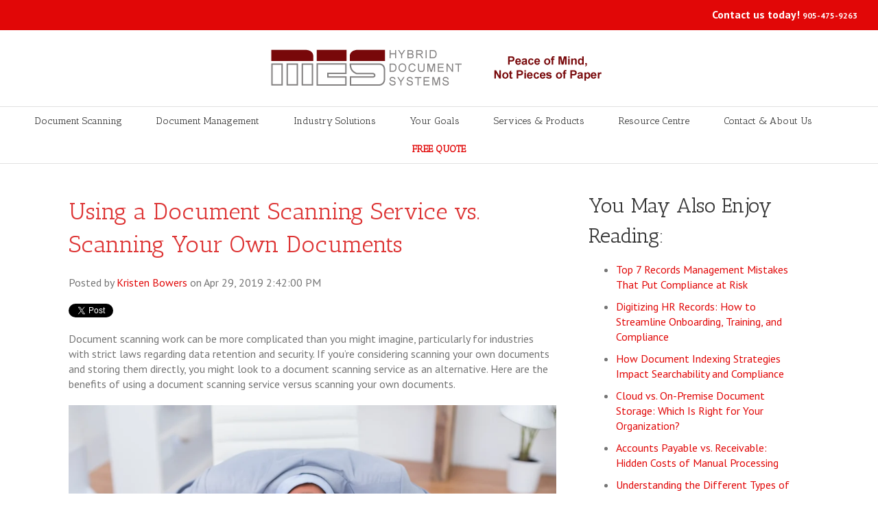

--- FILE ---
content_type: text/html; charset=UTF-8
request_url: https://blog.mesltd.ca/using-a-document-scanning-service-vs.-scanning-your-own-document
body_size: 15020
content:
<!doctype html><!--[if lt IE 7]> <html class="no-js lt-ie9 lt-ie8 lt-ie7" lang="en-us" > <![endif]--><!--[if IE 7]>    <html class="no-js lt-ie9 lt-ie8" lang="en-us" >        <![endif]--><!--[if IE 8]>    <html class="no-js lt-ie9" lang="en-us" >               <![endif]--><!--[if gt IE 8]><!--><html class="no-js" lang="en-us"><!--<![endif]--><head>
    <meta charset="utf-8">
    <meta http-equiv="X-UA-Compatible" content="IE=edge,chrome=1">
    <meta name="author" content="Kristen Bowers">
    <meta name="description" content="If you’re considering scanning your own documents, you might look to a document scanning service as an alternative. ">
    <meta name="generator" content="HubSpot">
    <title>Using a Document Scanning Service vs. Scanning Your Own Documents</title>
    <link rel="shortcut icon" href="https://blog.mesltd.ca/hs-fs/file-685727885-ico/image/favicon.ico">
    
<meta name="viewport" content="width=device-width, initial-scale=1">

    <script src="/hs/hsstatic/jquery-libs/static-1.1/jquery/jquery-1.7.1.js"></script>
<script>hsjQuery = window['jQuery'];</script>
    <meta property="og:description" content="If you’re considering scanning your own documents, you might look to a document scanning service as an alternative. ">
    <meta property="og:title" content="Using a Document Scanning Service vs. Scanning Your Own Documents">
    <meta name="twitter:description" content="If you’re considering scanning your own documents, you might look to a document scanning service as an alternative. ">
    <meta name="twitter:title" content="Using a Document Scanning Service vs. Scanning Your Own Documents">

    

    
    <style>
a.cta_button{-moz-box-sizing:content-box !important;-webkit-box-sizing:content-box !important;box-sizing:content-box !important;vertical-align:middle}.hs-breadcrumb-menu{list-style-type:none;margin:0px 0px 0px 0px;padding:0px 0px 0px 0px}.hs-breadcrumb-menu-item{float:left;padding:10px 0px 10px 10px}.hs-breadcrumb-menu-divider:before{content:'›';padding-left:10px}.hs-featured-image-link{border:0}.hs-featured-image{float:right;margin:0 0 20px 20px;max-width:50%}@media (max-width: 568px){.hs-featured-image{float:none;margin:0;width:100%;max-width:100%}}.hs-screen-reader-text{clip:rect(1px, 1px, 1px, 1px);height:1px;overflow:hidden;position:absolute !important;width:1px}
</style>

<link rel="stylesheet" href="/hs/hsstatic/BlogSocialSharingSupport/static-1.258/bundles/project.css">
<link rel="stylesheet" href="https://blog.mesltd.ca/hubfs/hub_generated/module_assets/1/8484441283/1743339991493/module_Pillar_Page_Link.min.css">
<link rel="stylesheet" href="/hs/hsstatic/AsyncSupport/static-1.501/sass/rss_post_listing.css">
    <script type="application/ld+json">
{
  "mainEntityOfPage" : {
    "@type" : "WebPage",
    "@id" : "https://blog.mesltd.ca/using-a-document-scanning-service-vs.-scanning-your-own-document"
  },
  "author" : {
    "name" : "Kristen Bowers",
    "url" : "https://blog.mesltd.ca/author/kristen-bowers",
    "@type" : "Person"
  },
  "headline" : "Using a Document Scanning Service vs. Scanning Your Own Documents",
  "datePublished" : "2019-04-29T18:42:00.000Z",
  "dateModified" : "2019-05-09T11:50:11.071Z",
  "publisher" : {
    "name" : "MES Hybrid Document Systems",
    "logo" : {
      "url" : "http://cdn2.hubspot.net/hub/380750/file-600259344-png/Logo_MES_Maroon_-_Text.png",
      "@type" : "ImageObject"
    },
    "@type" : "Organization"
  },
  "@context" : "https://schema.org",
  "@type" : "BlogPosting",
  "image" : [ "https://cdn2.hubspot.net/hubfs/380750/Stock%20images/Businessman%20being%20depressed%20by%20accounting%20in%20his%20office.jpeg" ]
}
</script>


    
<!--  Added by GoogleAnalytics integration -->
<script>
var _hsp = window._hsp = window._hsp || [];
_hsp.push(['addPrivacyConsentListener', function(consent) { if (consent.allowed || (consent.categories && consent.categories.analytics)) {
  (function(i,s,o,g,r,a,m){i['GoogleAnalyticsObject']=r;i[r]=i[r]||function(){
  (i[r].q=i[r].q||[]).push(arguments)},i[r].l=1*new Date();a=s.createElement(o),
  m=s.getElementsByTagName(o)[0];a.async=1;a.src=g;m.parentNode.insertBefore(a,m)
})(window,document,'script','//www.google-analytics.com/analytics.js','ga');
  ga('create','UA-3726863-1','auto');
  ga('send','pageview');
}}]);
</script>

<!-- /Added by GoogleAnalytics integration -->

<!--  Added by GoogleTagManager integration -->
<script>
var _hsp = window._hsp = window._hsp || [];
window.dataLayer = window.dataLayer || [];
function gtag(){dataLayer.push(arguments);}

var useGoogleConsentModeV2 = true;
var waitForUpdateMillis = 1000;



var hsLoadGtm = function loadGtm() {
    if(window._hsGtmLoadOnce) {
      return;
    }

    if (useGoogleConsentModeV2) {

      gtag('set','developer_id.dZTQ1Zm',true);

      gtag('consent', 'default', {
      'ad_storage': 'denied',
      'analytics_storage': 'denied',
      'ad_user_data': 'denied',
      'ad_personalization': 'denied',
      'wait_for_update': waitForUpdateMillis
      });

      _hsp.push(['useGoogleConsentModeV2'])
    }

    (function(w,d,s,l,i){w[l]=w[l]||[];w[l].push({'gtm.start':
    new Date().getTime(),event:'gtm.js'});var f=d.getElementsByTagName(s)[0],
    j=d.createElement(s),dl=l!='dataLayer'?'&l='+l:'';j.async=true;j.src=
    'https://www.googletagmanager.com/gtm.js?id='+i+dl;f.parentNode.insertBefore(j,f);
    })(window,document,'script','dataLayer','GTM-MM22LP5');

    window._hsGtmLoadOnce = true;
};

_hsp.push(['addPrivacyConsentListener', function(consent){
  if(consent.allowed || (consent.categories && consent.categories.analytics)){
    hsLoadGtm();
  }
}]);

</script>

<!-- /Added by GoogleTagManager integration -->


<!-- Google tag (gtag.js) -->
<script async src="https://www.googletagmanager.com/gtag/js?id=AW-720665836"></script>
<script>
  window.dataLayer = window.dataLayer || [];
  function gtag(){dataLayer.push(arguments);}
  gtag('js', new Date());
  gtag('config', 'AW-720665836');
</script>
<!-- Google Tag Manager -->
<script>(function(w,d,s,l,i){w[l]=w[l]||[];w[l].push({'gtm.start':
new Date().getTime(),event:'gtm.js'});var f=d.getElementsByTagName(s)[0],
j=d.createElement(s),dl=l!='dataLayer'?'&l='+l:'';j.async=true;j.src=
'https://www.googletagmanager.com/gtm.js?id='+i+dl;f.parentNode.insertBefore(j,f);
})(window,document,'script','dataLayer','GTM-M794TSP');</script>
<!-- End Google Tag Manager -->

<link rel="amphtml" href="https://blog.mesltd.ca/using-a-document-scanning-service-vs.-scanning-your-own-document?hs_amp=true">

<meta property="og:image" content="https://blog.mesltd.ca/hubfs/Stock%20images/Businessman%20being%20depressed%20by%20accounting%20in%20his%20office.jpeg">
<meta property="og:image:width" content="1000">
<meta property="og:image:height" content="667">
<meta property="og:image:alt" content="Businessman being depressed by accounting in his office">
<meta name="twitter:image" content="https://blog.mesltd.ca/hubfs/Stock%20images/Businessman%20being%20depressed%20by%20accounting%20in%20his%20office.jpeg">
<meta name="twitter:image:alt" content="Businessman being depressed by accounting in his office">

<meta property="og:url" content="https://blog.mesltd.ca/using-a-document-scanning-service-vs.-scanning-your-own-document">
<meta name="twitter:card" content="summary_large_image">

<link rel="canonical" href="https://blog.mesltd.ca/using-a-document-scanning-service-vs.-scanning-your-own-document">

<meta property="og:type" content="article">
<link rel="alternate" type="application/rss+xml" href="https://blog.mesltd.ca/rss.xml">
<meta name="twitter:domain" content="blog.mesltd.ca">
<meta name="twitter:site" content="@MESHDS">
<script src="//platform.linkedin.com/in.js" type="text/javascript">
    lang: en_US
</script>

<meta http-equiv="content-language" content="en-us">
<link rel="stylesheet" href="//7052064.fs1.hubspotusercontent-na1.net/hubfs/7052064/hub_generated/template_assets/DEFAULT_ASSET/1766173834078/template_layout.min.css">


<link rel="stylesheet" href="https://blog.mesltd.ca/hubfs/hub_generated/template_assets/1/3009964030/1743217631394/template_Torontodocumentscanning_June2015-style.css">




</head>
<body class="blog   hs-content-id-8904589952 hs-blog-post hs-content-path-using-a-document-scanning-service-vs--scanning-you hs-content-name-using-a-document-scanning-service-vs--scanning-you hs-blog-name-mes-hybrid-document-systems-blog hs-blog-id-644598099" style="hs-blog-social-share{border-bottom: 0px:}">
<!--  Added by GoogleTagManager integration -->
<noscript><iframe src="https://www.googletagmanager.com/ns.html?id=GTM-MM22LP5" height="0" width="0" style="display:none;visibility:hidden"></iframe></noscript>

<!-- /Added by GoogleTagManager integration -->

    <div class="header-container-wrapper">
    <div class="header-container container-fluid">

<div class="row-fluid-wrapper row-depth-1 row-number-1 ">
<div class="row-fluid ">
<div class="span12 widget-span widget-type-global_group " style="" data-widget-type="global_group" data-x="0" data-w="12">
<div class="" data-global-widget-path="generated_global_groups/3009963510.html"><div class="row-fluid-wrapper row-depth-1 row-number-1">
<div class="row-fluid ">
<div class="span12 widget-span widget-type-cell custom-top-header-container" style="hs_cos_wrapper hs_cos_wrapper_widget hs_cos_wrapper_type_raw_html {visability:hidden}" data-widget-type="cell" data-x="0" data-w="12">

<div class="row-fluid-wrapper row-depth-1 row-number-2">
<div class="row-fluid ">
<div class="span12 widget-span widget-type-cell page-center" style="" data-widget-type="cell" data-x="0" data-w="12">

<div class="row-fluid-wrapper row-depth-1 row-number-3">
<div class="row-fluid ">
<div class="span12 widget-span widget-type-rich_text custom-contact" style="" data-widget-type="rich_text" data-x="0" data-w="12">
<div class="cell-wrapper layout-widget-wrapper">
<span id="hs_cos_wrapper_module_143469520470123379" class="hs_cos_wrapper hs_cos_wrapper_widget hs_cos_wrapper_type_rich_text" style="" data-hs-cos-general-type="widget" data-hs-cos-type="rich_text"><p><span>Contact us today! <a href="tel:+19054759263">905-475-9263</a></span></p></span>
</div><!--end layout-widget-wrapper -->
</div><!--end widget-span -->
</div><!--end row-->
</div><!--end row-wrapper -->

</div><!--end widget-span -->
</div><!--end row-->
</div><!--end row-wrapper -->

</div><!--end widget-span -->
</div><!--end row-->
</div><!--end row-wrapper -->

<div class="row-fluid-wrapper row-depth-1 row-number-4">
<div class="row-fluid ">
<div class="span12 widget-span widget-type-cell custom-header-container" style="" data-widget-type="cell" data-x="0" data-w="12">

<div class="row-fluid-wrapper row-depth-1 row-number-5">
<div class="row-fluid ">
<div class="span12 widget-span widget-type-cell page-center" style="" data-widget-type="cell" data-x="0" data-w="12">

<div class="row-fluid-wrapper row-depth-1 row-number-6">
<div class="row-fluid ">
<div class="span12 widget-span widget-type-rich_text custom-logo" style="" data-widget-type="rich_text" data-x="0" data-w="12">
<div class="cell-wrapper layout-widget-wrapper">
<span id="hs_cos_wrapper_module_14346939686914816" class="hs_cos_wrapper hs_cos_wrapper_widget hs_cos_wrapper_type_rich_text" style="" data-hs-cos-general-type="widget" data-hs-cos-type="rich_text"><a href="https://www.mesltd.ca"><img src="https://blog.mesltd.ca/hs-fs/hubfs/Torontodocumentscanning_June2015/MES-Logo-Tagline2.png?width=492&amp;name=MES-Logo-Tagline2.png" alt="MES Hybrid Document Systems" width="492" data-constrained="true" srcset="https://blog.mesltd.ca/hs-fs/hubfs/Torontodocumentscanning_June2015/MES-Logo-Tagline2.png?width=246&amp;name=MES-Logo-Tagline2.png 246w, https://blog.mesltd.ca/hs-fs/hubfs/Torontodocumentscanning_June2015/MES-Logo-Tagline2.png?width=492&amp;name=MES-Logo-Tagline2.png 492w, https://blog.mesltd.ca/hs-fs/hubfs/Torontodocumentscanning_June2015/MES-Logo-Tagline2.png?width=738&amp;name=MES-Logo-Tagline2.png 738w, https://blog.mesltd.ca/hs-fs/hubfs/Torontodocumentscanning_June2015/MES-Logo-Tagline2.png?width=984&amp;name=MES-Logo-Tagline2.png 984w, https://blog.mesltd.ca/hs-fs/hubfs/Torontodocumentscanning_June2015/MES-Logo-Tagline2.png?width=1230&amp;name=MES-Logo-Tagline2.png 1230w, https://blog.mesltd.ca/hs-fs/hubfs/Torontodocumentscanning_June2015/MES-Logo-Tagline2.png?width=1476&amp;name=MES-Logo-Tagline2.png 1476w" sizes="(max-width: 492px) 100vw, 492px"></a></span>
</div><!--end layout-widget-wrapper -->
</div><!--end widget-span -->
</div><!--end row-->
</div><!--end row-wrapper -->

</div><!--end widget-span -->
</div><!--end row-->
</div><!--end row-wrapper -->

</div><!--end widget-span -->
</div><!--end row-->
</div><!--end row-wrapper -->

<div class="row-fluid-wrapper row-depth-1 row-number-7">
<div class="row-fluid ">
<div class="span12 widget-span widget-type-cell custom-bottom-header-container" style="" data-widget-type="cell" data-x="0" data-w="12">

<div class="row-fluid-wrapper row-depth-1 row-number-8">
<div class="row-fluid ">
<div class="span12 widget-span widget-type-cell page-center; custom-menu-primary;" style="" data-widget-type="cell" data-x="0" data-w="12">

<div class="row-fluid-wrapper row-depth-1 row-number-9">
<div class="row-fluid ">
<div class="span12 widget-span widget-type-menu custom-menu-primary" style="" data-widget-type="menu" data-x="0" data-w="12">
<div class="cell-wrapper layout-widget-wrapper">
<span id="hs_cos_wrapper_module_13884994340213" class="hs_cos_wrapper hs_cos_wrapper_widget hs_cos_wrapper_type_menu" style="" data-hs-cos-general-type="widget" data-hs-cos-type="menu"><div id="hs_menu_wrapper_module_13884994340213" class="hs-menu-wrapper active-branch flyouts hs-menu-flow-horizontal" role="navigation" data-sitemap-name="MES Ltd New Site Menu" data-menu-id="3337600895" aria-label="Navigation Menu">
 <ul role="menu">
  <li class="hs-menu-item hs-menu-depth-1" role="none"><a href="https://www.mesltd.ca/document-scanning-services/" role="menuitem">Document Scanning</a></li>
  <li class="hs-menu-item hs-menu-depth-1" role="none"><a href="https://www.mesltd.ca/document-management-software/" role="menuitem">Document Management</a></li>
  <li class="hs-menu-item hs-menu-depth-1 hs-item-has-children" role="none"><a href="https://www.mesltd.ca/document-solutions/" aria-haspopup="true" aria-expanded="false" role="menuitem">Industry Solutions</a>
   <ul role="menu" class="hs-menu-children-wrapper">
    <li class="hs-menu-item hs-menu-depth-2" role="none"><a href="https://www.mesltd.ca/document-solutions/accounts-payable/" role="menuitem">Accounts Payable</a></li>
    <li class="hs-menu-item hs-menu-depth-2" role="none"><a href="https://www.mesltd.ca/document-solutions/accounts-receivable/" role="menuitem">Accounts Receivable</a></li>
    <li class="hs-menu-item hs-menu-depth-2" role="none"><a href="https://www.mesltd.ca/document-solutions/childrens-aid-societies/" role="menuitem">Children's Aid Societies</a></li>
    <li class="hs-menu-item hs-menu-depth-2" role="none"><a href="https://www.mesltd.ca/document-solutions/customer-service/" role="menuitem">Customer Service</a></li>
    <li class="hs-menu-item hs-menu-depth-2" role="none"><a href="https://www.mesltd.ca/document-solutions/education/" role="menuitem">Education</a></li>
    <li class="hs-menu-item hs-menu-depth-2" role="none"><a href="https://www.mesltd.ca/document-solutions/healthcare/" role="menuitem">Healthcare</a></li>
    <li class="hs-menu-item hs-menu-depth-2" role="none"><a href="https://www.mesltd.ca/document-solutions/human-resources/" role="menuitem">Human Resources</a></li>
    <li class="hs-menu-item hs-menu-depth-2" role="none"><a href="https://www.mesltd.ca/document-solutions/libraries-archives/" role="menuitem">Libraries and Archives</a></li>
    <li class="hs-menu-item hs-menu-depth-2" role="none"><a href="https://www.mesltd.ca/document-solutions/manufacturing/" role="menuitem">Manufacturing</a></li>
    <li class="hs-menu-item hs-menu-depth-2" role="none"><a href="https://www.mesltd.ca/document-solutions/municipal-government/" role="menuitem">Municipal Government</a></li>
    <li class="hs-menu-item hs-menu-depth-2" role="none"><a href="https://www.mesltd.ca/document-solutions/pension-plan-administration/" role="menuitem">Pension Administration</a></li>
    <li class="hs-menu-item hs-menu-depth-2" role="none"><a href="https://www.mesltd.ca/document-solutions/unions-regulatory-member-services/" role="menuitem">Unions and Member Services</a></li>
   </ul></li>
  <li class="hs-menu-item hs-menu-depth-1 hs-item-has-children" role="none"><a href="javascript:;" aria-haspopup="true" aria-expanded="false" role="menuitem">Your Goals</a>
   <ul role="menu" class="hs-menu-children-wrapper">
    <li class="hs-menu-item hs-menu-depth-2" role="none"><a href="https://www.mesltd.ca/compliance/" role="menuitem">Compliance</a></li>
    <li class="hs-menu-item hs-menu-depth-2" role="none"><a href="https://www.mesltd.ca/business-implications/" role="menuitem">Mitigate Risk</a></li>
    <li class="hs-menu-item hs-menu-depth-2" role="none"><a href="https://www.mesltd.ca/reclaim-office-space/" role="menuitem">Reclaim Office Space</a></li>
    <li class="hs-menu-item hs-menu-depth-2" role="none"><a href="https://www.mesltd.ca/competitive-advantage/" role="menuitem">Secure a Competitive Advantage</a></li>
    <li class="hs-menu-item hs-menu-depth-2" role="none"><a href="https://www.mesltd.ca/business-process-improvement/" role="menuitem">Business Process Improvement</a></li>
   </ul></li>
  <li class="hs-menu-item hs-menu-depth-1 hs-item-has-children" role="none"><a href="https://www.mesltd.ca/services-products/" aria-haspopup="true" aria-expanded="false" role="menuitem">Services &amp; Products</a>
   <ul role="menu" class="hs-menu-children-wrapper">
    <li class="hs-menu-item hs-menu-depth-2" role="none"><a href="https://www.mesltd.ca/document-management-software/" role="menuitem">Document Management Software</a></li>
    <li class="hs-menu-item hs-menu-depth-2" role="none"><a href="https://www.mesltd.ca/scan-to-zero/" role="menuitem">Scan to Zero</a></li>
    <li class="hs-menu-item hs-menu-depth-2" role="none"><a href="https://www.mesltd.ca/document-scanning-services/" role="menuitem">Document Scanning Services</a></li>
    <li class="hs-menu-item hs-menu-depth-2" role="none"><a href="https://www.mesltd.ca/business-processing-services/" role="menuitem">Business Processing Services</a></li>
    <li class="hs-menu-item hs-menu-depth-2" role="none"><a href="https://www.mesltd.ca/microfilm-scanning/" role="menuitem">Microfilm Scanning</a></li>
    <li class="hs-menu-item hs-menu-depth-2" role="none"><a href="https://www.mesltd.ca/scanning-hardware/" role="menuitem">Scanning Hardware</a></li>
   </ul></li>
  <li class="hs-menu-item hs-menu-depth-1 hs-item-has-children" role="none"><a href="https://www.mesltd.ca/document-management-resource-centre/" aria-haspopup="true" aria-expanded="false" role="menuitem">Resource Centre</a>
   <ul role="menu" class="hs-menu-children-wrapper">
    <li class="hs-menu-item hs-menu-depth-2" role="none"><a href="https://www.mesltd.ca/document-management-resource-centre/" role="menuitem">eBooks, Guides &amp; More</a></li>
    <li class="hs-menu-item hs-menu-depth-2" role="none"><a href="https://offers.mesltd.ca/the-definitive-guide-to-accounts-payable-automation" role="menuitem">The Definitive Guide to Accounts Payable Automation</a></li>
    <li class="hs-menu-item hs-menu-depth-2" role="none"><a href="https://offers.mesltd.ca/the-ultimate-guide-to-automation-for-accounts-receivable-management" role="menuitem">The Ultimate Guide to Automation for Accounts Receivable Management</a></li>
    <li class="hs-menu-item hs-menu-depth-2" role="none"><a href="https://offers.mesltd.ca/how-to-scan-a-document-best-practices-for-document-scanning" role="menuitem">Document Scanning Best Practices</a></li>
    <li class="hs-menu-item hs-menu-depth-2" role="none"><a href="https://www.mesltd.ca/information-chaos-team/" role="menuitem">Information Chaos Team</a></li>
    <li class="hs-menu-item hs-menu-depth-2" role="none"><a href="https://blog.mesltd.ca/" role="menuitem">Blog</a></li>
   </ul></li>
  <li class="hs-menu-item hs-menu-depth-1 hs-item-has-children" role="none"><a href="https://www.mesltd.ca/about-us/" aria-haspopup="true" aria-expanded="false" role="menuitem">Contact &amp; About Us</a>
   <ul role="menu" class="hs-menu-children-wrapper">
    <li class="hs-menu-item hs-menu-depth-2" role="none"><a href="https://blog.mesltd.ca/" role="menuitem">Blog</a></li>
    <li class="hs-menu-item hs-menu-depth-2" role="none"><a href="https://www.mesltd.ca/about-us/" role="menuitem">About Us</a></li>
    <li class="hs-menu-item hs-menu-depth-2" role="none"><a href="https://offers.mesltd.ca/contact-us-today-mes" role="menuitem">Contact Us</a></li>
    <li class="hs-menu-item hs-menu-depth-2" role="none"><a href="https://www.mesltd.ca/file-request/" role="menuitem">File Request</a></li>
    <li class="hs-menu-item hs-menu-depth-2" role="none"><a href="https://offers.mesltd.ca/service-maintenance-for-document-scanners-microfilm-scanners" role="menuitem">Service Request</a></li>
   </ul></li>
  <li class="hs-menu-item hs-menu-depth-1" role="none"><a href="https://offers.mesltd.ca/get-a-quote" role="menuitem">FREE QUOTE</a></li>
 </ul>
</div></span></div><!--end layout-widget-wrapper -->
</div><!--end widget-span -->
</div><!--end row-->
</div><!--end row-wrapper -->

</div><!--end widget-span -->
</div><!--end row-->
</div><!--end row-wrapper -->

</div><!--end widget-span -->
</div><!--end row-->
</div><!--end row-wrapper -->
</div>
</div><!--end widget-span -->
</div><!--end row-->
</div><!--end row-wrapper -->

    </div><!--end header -->
</div><!--end header wrapper -->

<div class="body-container-wrapper">
    <div class="body-container container-fluid">

<div class="row-fluid-wrapper row-depth-1 row-number-1 ">
<div class="row-fluid ">
<div class="span12 widget-span widget-type-cell page-center content-wrapper" style="" data-widget-type="cell" data-x="0" data-w="12">

<div class="row-fluid-wrapper row-depth-1 row-number-2 ">
<div class="row-fluid ">
<div class="span12 widget-span widget-type-raw_jinja hs-blog-header" style="" data-widget-type="raw_jinja" data-x="0" data-w="12">
<!--<h1>Document Management Blog</h1>--></div><!--end widget-span -->

</div><!--end row-->
</div><!--end row-wrapper -->

<div class="row-fluid-wrapper row-depth-1 row-number-3 ">
<div class="row-fluid ">
<div class="span8 widget-span widget-type-cell blog-content" style="" data-widget-type="cell" data-x="0" data-w="8">

<div class="row-fluid-wrapper row-depth-1 row-number-4 ">
<div class="row-fluid ">
<div class="span12 widget-span widget-type-blog_content " style="" data-widget-type="blog_content" data-x="0" data-w="12">
<div class="blog-section">
    <div class="blog-post-wrapper cell-wrapper">
                <div class="section post-header">
            <h1><span id="hs_cos_wrapper_name" class="hs_cos_wrapper hs_cos_wrapper_meta_field hs_cos_wrapper_type_text" style="" data-hs-cos-general-type="meta_field" data-hs-cos-type="text">Using a Document Scanning Service vs. Scanning Your Own Documents</span></h1>
            <div id="hubspot-author_data" class="hubspot-editable" data-hubspot-form-id="author_data" data-hubspot-name="Blog Author">
                    <span class="hs-author-label">Posted by</span>
                    
                        <a class="author-link" href="https://blog.mesltd.ca/author/kristen-bowers">Kristen Bowers</a> on Apr 29, 2019 2:42:00 PM
                        
                        
                    
            </div>
        </div>
            <span id="hs_cos_wrapper_blog_social_sharing" class="hs_cos_wrapper hs_cos_wrapper_widget hs_cos_wrapper_type_blog_social_sharing" style="" data-hs-cos-general-type="widget" data-hs-cos-type="blog_social_sharing">
<div class="hs-blog-social-share">
    <ul class="hs-blog-social-share-list">
        
        <li class="hs-blog-social-share-item hs-blog-social-share-item-twitter">
            <!-- Twitter social share -->
            <a href="https://twitter.com/share" class="twitter-share-button" data-lang="en" data-url="https://blog.mesltd.ca/using-a-document-scanning-service-vs.-scanning-your-own-document" data-size="medium" data-text="Using a Document Scanning Service vs. Scanning Your Own Documents">Tweet</a>
        </li>
        

        
        <li class="hs-blog-social-share-item hs-blog-social-share-item-linkedin">
            <!-- LinkedIn social share -->
            <script type="IN/Share" data-url="https://blog.mesltd.ca/using-a-document-scanning-service-vs.-scanning-your-own-document" data-showzero="true" data-counter="right"></script>
        </li>
        

        
        <li class="hs-blog-social-share-item hs-blog-social-share-item-facebook">
            <!-- Facebook share -->
            <div class="fb-share-button" data-href="https://blog.mesltd.ca/using-a-document-scanning-service-vs.-scanning-your-own-document" data-layout="button_count"></div>
        </li>
        
    </ul>
 </div>

</span>
        <div class="section post-body">
            <span id="hs_cos_wrapper_post_body" class="hs_cos_wrapper hs_cos_wrapper_meta_field hs_cos_wrapper_type_rich_text" style="" data-hs-cos-general-type="meta_field" data-hs-cos-type="rich_text"><p>Document scanning work can be more complicated than you might imagine, particularly for industries with strict laws regarding data retention and security. If you’re considering scanning your own documents and storing them directly, you might look to a document scanning service as an alternative. Here are the benefits of using a document scanning service versus scanning your own documents.</p>
<!--more--><p><img src="https://blog.mesltd.ca/hs-fs/hubfs/Stock%20images/Businessman%20being%20depressed%20by%20accounting%20in%20his%20office.jpeg?width=1000&amp;name=Businessman%20being%20depressed%20by%20accounting%20in%20his%20office.jpeg" alt="Businessman being depressed by accounting in his office" width="1000" style="width: 1000px;" srcset="https://blog.mesltd.ca/hs-fs/hubfs/Stock%20images/Businessman%20being%20depressed%20by%20accounting%20in%20his%20office.jpeg?width=500&amp;name=Businessman%20being%20depressed%20by%20accounting%20in%20his%20office.jpeg 500w, https://blog.mesltd.ca/hs-fs/hubfs/Stock%20images/Businessman%20being%20depressed%20by%20accounting%20in%20his%20office.jpeg?width=1000&amp;name=Businessman%20being%20depressed%20by%20accounting%20in%20his%20office.jpeg 1000w, https://blog.mesltd.ca/hs-fs/hubfs/Stock%20images/Businessman%20being%20depressed%20by%20accounting%20in%20his%20office.jpeg?width=1500&amp;name=Businessman%20being%20depressed%20by%20accounting%20in%20his%20office.jpeg 1500w, https://blog.mesltd.ca/hs-fs/hubfs/Stock%20images/Businessman%20being%20depressed%20by%20accounting%20in%20his%20office.jpeg?width=2000&amp;name=Businessman%20being%20depressed%20by%20accounting%20in%20his%20office.jpeg 2000w, https://blog.mesltd.ca/hs-fs/hubfs/Stock%20images/Businessman%20being%20depressed%20by%20accounting%20in%20his%20office.jpeg?width=2500&amp;name=Businessman%20being%20depressed%20by%20accounting%20in%20his%20office.jpeg 2500w, https://blog.mesltd.ca/hs-fs/hubfs/Stock%20images/Businessman%20being%20depressed%20by%20accounting%20in%20his%20office.jpeg?width=3000&amp;name=Businessman%20being%20depressed%20by%20accounting%20in%20his%20office.jpeg 3000w" sizes="(max-width: 1000px) 100vw, 1000px"></p>
<h2><strong>You Don’t Have to Buy Equipment</strong></h2>
<p>One of the key challenges in scanning your own documents is that you will have to spend thousands of dollars on new scanning equipment to maintain your records to the industry standards. There are significant capital investment costs related to scanning equipment, including both the physical equipment and the software required to protect the data stored on the equipment.</p>
<h2><strong>You Don’t Require Office Space</strong></h2>
<p>Office space will be required for you to add new <a href="https://www.mesltd.ca/scanning-hardware/" rel=" noopener">scanning equipment</a> to your business. With the price of commercial space rising, companies can save their resources and allocate them to more profitable areas of the company. The goal of scanning your documents should be to reduce the space that document management requires in your commercial buildings, rather than to increase it.</p>
<p><!--HubSpot Call-to-Action Code --><span class="hs-cta-wrapper" id="hs-cta-wrapper-fa00acc6-cc9f-485e-afb4-8aa8b1efc77b"><span class="hs-cta-node hs-cta-fa00acc6-cc9f-485e-afb4-8aa8b1efc77b" id="hs-cta-fa00acc6-cc9f-485e-afb4-8aa8b1efc77b"><!--[if lte IE 8]><div id="hs-cta-ie-element"></div><![endif]--><a href="https://cta-redirect.hubspot.com/cta/redirect/380750/fa00acc6-cc9f-485e-afb4-8aa8b1efc77b"><img class="hs-cta-img" id="hs-cta-img-fa00acc6-cc9f-485e-afb4-8aa8b1efc77b" style="border-width:0px;" src="https://no-cache.hubspot.com/cta/default/380750/fa00acc6-cc9f-485e-afb4-8aa8b1efc77b.png" alt="How Much Will It Cost to Scan My Files? Use Our Free Tool to Find Out!"></a></span><script charset="utf-8" src="/hs/cta/cta/current.js"></script><script type="text/javascript"> hbspt.cta._relativeUrls=true;hbspt.cta.load(380750, 'fa00acc6-cc9f-485e-afb4-8aa8b1efc77b', {"useNewLoader":"true","region":"na1"}); </script></span><!-- end HubSpot Call-to-Action Code --></p>
<h2><strong>You Won’t Have to Train Your Staff</strong></h2>
<p>Training staff can take weeks of your time and prevent these staff members from completing their day-to-day duties. If you’re running a small business, you simply cannot spare important staff members. You may also have to spend more on training resources, further limiting the money available to improve your organization and ensure your business meets its key targets for the long-term.</p>
<h2><strong>You Won’t Have to Build Security Policies</strong></h2>
<p>Security is imperative in the document scanning industry. Companies within this growing marketplace must adopt comprehensive security procedures to ensure staff is protecting document data at all times during the scanning and destruction process. But if you’re trying to take on this process alone within your organization, you must build specific security policies, and they must be adhered to. Your team might not be used to handling this type of work, which can confuse within the organization and lax security procedure implementation. Simply selecting a qualified document scanning vendor can mitigate these issues.</p>
<h2><strong>You Won’t Have to Deal with Demand Changes</strong></h2>
<p>One other challenge that companies taking on their own scanning requirements can face is the peaks and valleys in terms of scanning demand. For example, scanning requirements might increase when you’re onboarding new customers and then fall when these customers become part of the organization. Your team won’t have the resources to handle these peaks in demand, and this can lead to the team falling behind in crucial areas.</p>
<p>Partnering with a local document scanning service will ensure all security elements are reviewed and all scanning work is completed with precision. Our team at MES has many years of experience in the industry, so&nbsp;<a href="https://offers.mesltd.ca/contact-us-today-mes" rel=" noopener">contact us today to book your consultation</a>.</p>
<p style="text-align: center;"><!--HubSpot Call-to-Action Code --><span class="hs-cta-wrapper" id="hs-cta-wrapper-ed1d1c8a-cbe3-4694-b104-ceeff9976de5"><span class="hs-cta-node hs-cta-ed1d1c8a-cbe3-4694-b104-ceeff9976de5" id="hs-cta-ed1d1c8a-cbe3-4694-b104-ceeff9976de5"><!--[if lte IE 8]><div id="hs-cta-ie-element"></div><![endif]--><a href="https://cta-redirect.hubspot.com/cta/redirect/380750/ed1d1c8a-cbe3-4694-b104-ceeff9976de5"><img class="hs-cta-img" id="hs-cta-img-ed1d1c8a-cbe3-4694-b104-ceeff9976de5" style="border-width:0px;" src="https://no-cache.hubspot.com/cta/default/380750/ed1d1c8a-cbe3-4694-b104-ceeff9976de5.png" alt="New Call-to-action"></a></span><script charset="utf-8" src="/hs/cta/cta/current.js"></script><script type="text/javascript"> hbspt.cta._relativeUrls=true;hbspt.cta.load(380750, 'ed1d1c8a-cbe3-4694-b104-ceeff9976de5', {"useNewLoader":"true","region":"na1"}); </script></span><!-- end HubSpot Call-to-Action Code --></p></span>
        </div>
        
    </div>
</div>


<!-- Optional: Blog Author Bio Box -->





</div>

</div><!--end row-->
</div><!--end row-wrapper -->

<div class="row-fluid-wrapper row-depth-1 row-number-5 ">
<div class="row-fluid ">
<div class="span12 widget-span widget-type-custom_widget " style="" data-widget-type="custom_widget" data-x="0" data-w="12">
<div id="hs_cos_wrapper_module_155379519732373" class="hs_cos_wrapper hs_cos_wrapper_widget hs_cos_wrapper_type_module" style="" data-hs-cos-general-type="widget" data-hs-cos-type="module">

  
  
</div>

</div><!--end widget-span -->
</div><!--end row-->
</div><!--end row-wrapper -->

</div><!--end widget-span -->
<div class="span4 widget-span widget-type-cell blog-sidebar" style="" data-widget-type="cell" data-x="8" data-w="4">

<div class="row-fluid-wrapper row-depth-1 row-number-6 ">
<div class="row-fluid ">
<div class="span12 widget-span widget-type-post_listing " style="" data-widget-type="post_listing" data-x="0" data-w="12">
<div class="cell-wrapper layout-widget-wrapper">
<span id="hs_cos_wrapper_top_posts" class="hs_cos_wrapper hs_cos_wrapper_widget hs_cos_wrapper_type_post_listing" style="" data-hs-cos-general-type="widget" data-hs-cos-type="post_listing"><div class="block">
  <h3>You May Also Enjoy Reading:</h3>
  <div class="widget-module">
    <ul class="hs-hash-782569208-1766299665777">
    </ul>
  </div>
</div>
</span></div><!--end layout-widget-wrapper -->
</div><!--end widget-span -->
</div><!--end row-->
</div><!--end row-wrapper -->

<div class="row-fluid-wrapper row-depth-1 row-number-7 ">
<div class="row-fluid ">
<div class="span12 widget-span widget-type-post_filter " style="" data-widget-type="post_filter" data-x="0" data-w="12">
<div class="cell-wrapper layout-widget-wrapper">
<span id="hs_cos_wrapper_post_filter" class="hs_cos_wrapper hs_cos_wrapper_widget hs_cos_wrapper_type_post_filter" style="" data-hs-cos-general-type="widget" data-hs-cos-type="post_filter"><div class="block">
  <h3>Posts by Topic</h3>
  <div class="widget-module">
    <ul>
      
        <li>
          <a href="https://blog.mesltd.ca/topic/document-management-and-ecm">Document Management and ECM <span class="filter-link-count" dir="ltr">(216)</span></a>
        </li>
      
        <li>
          <a href="https://blog.mesltd.ca/topic/mes-hybrid-document-systems">MES Hybrid Document Systems <span class="filter-link-count" dir="ltr">(156)</span></a>
        </li>
      
        <li>
          <a href="https://blog.mesltd.ca/topic/document-scanning">document scanning <span class="filter-link-count" dir="ltr">(128)</span></a>
        </li>
      
        <li>
          <a href="https://blog.mesltd.ca/topic/records-management">Records Management <span class="filter-link-count" dir="ltr">(54)</span></a>
        </li>
      
        <li>
          <a href="https://blog.mesltd.ca/topic/microfilm">microfilm <span class="filter-link-count" dir="ltr">(43)</span></a>
        </li>
      
        <li style="display:none;">
          <a href="https://blog.mesltd.ca/topic/document-management-software">document management software <span class="filter-link-count" dir="ltr">(41)</span></a>
        </li>
      
        <li style="display:none;">
          <a href="https://blog.mesltd.ca/topic/paperless-office">paperless office <span class="filter-link-count" dir="ltr">(41)</span></a>
        </li>
      
        <li style="display:none;">
          <a href="https://blog.mesltd.ca/topic/document-scanning-services">document scanning services <span class="filter-link-count" dir="ltr">(37)</span></a>
        </li>
      
        <li style="display:none;">
          <a href="https://blog.mesltd.ca/topic/paperless">paperless <span class="filter-link-count" dir="ltr">(33)</span></a>
        </li>
      
        <li style="display:none;">
          <a href="https://blog.mesltd.ca/topic/document-management-solutions">document management solutions <span class="filter-link-count" dir="ltr">(32)</span></a>
        </li>
      
        <li style="display:none;">
          <a href="https://blog.mesltd.ca/topic/scanners">Scanners <span class="filter-link-count" dir="ltr">(29)</span></a>
        </li>
      
        <li style="display:none;">
          <a href="https://blog.mesltd.ca/topic/document-management">document management <span class="filter-link-count" dir="ltr">(26)</span></a>
        </li>
      
        <li style="display:none;">
          <a href="https://blog.mesltd.ca/topic/digital-transformation">digital transformation <span class="filter-link-count" dir="ltr">(25)</span></a>
        </li>
      
        <li style="display:none;">
          <a href="https://blog.mesltd.ca/topic/data-security">data security <span class="filter-link-count" dir="ltr">(17)</span></a>
        </li>
      
        <li style="display:none;">
          <a href="https://blog.mesltd.ca/topic/document-imaging">document imaging <span class="filter-link-count" dir="ltr">(17)</span></a>
        </li>
      
        <li style="display:none;">
          <a href="https://blog.mesltd.ca/topic/electronic-medical-records">electronic medical records <span class="filter-link-count" dir="ltr">(16)</span></a>
        </li>
      
        <li style="display:none;">
          <a href="https://blog.mesltd.ca/topic/record-management">record management <span class="filter-link-count" dir="ltr">(16)</span></a>
        </li>
      
        <li style="display:none;">
          <a href="https://blog.mesltd.ca/topic/archiving-documents">Archiving Documents <span class="filter-link-count" dir="ltr">(14)</span></a>
        </li>
      
        <li style="display:none;">
          <a href="https://blog.mesltd.ca/topic/film-scanners">Film Scanners <span class="filter-link-count" dir="ltr">(14)</span></a>
        </li>
      
        <li style="display:none;">
          <a href="https://blog.mesltd.ca/topic/hr">HR <span class="filter-link-count" dir="ltr">(14)</span></a>
        </li>
      
        <li style="display:none;">
          <a href="https://blog.mesltd.ca/topic/document-storage">document storage <span class="filter-link-count" dir="ltr">(14)</span></a>
        </li>
      
        <li style="display:none;">
          <a href="https://blog.mesltd.ca/topic/archive-writing">Archive Writing <span class="filter-link-count" dir="ltr">(13)</span></a>
        </li>
      
        <li style="display:none;">
          <a href="https://blog.mesltd.ca/topic/accounts-payable">accounts payable <span class="filter-link-count" dir="ltr">(13)</span></a>
        </li>
      
        <li style="display:none;">
          <a href="https://blog.mesltd.ca/topic/human-resources">human resources <span class="filter-link-count" dir="ltr">(13)</span></a>
        </li>
      
        <li style="display:none;">
          <a href="https://blog.mesltd.ca/topic/paper-scanning">paper scanning <span class="filter-link-count" dir="ltr">(13)</span></a>
        </li>
      
        <li style="display:none;">
          <a href="https://blog.mesltd.ca/topic/document-management-company-in-ontario">Document management company in Ontario <span class="filter-link-count" dir="ltr">(12)</span></a>
        </li>
      
        <li style="display:none;">
          <a href="https://blog.mesltd.ca/topic/document-management-in-ontario">Document management in Ontario <span class="filter-link-count" dir="ltr">(12)</span></a>
        </li>
      
        <li style="display:none;">
          <a href="https://blog.mesltd.ca/topic/electronic-records">Electronic Records <span class="filter-link-count" dir="ltr">(12)</span></a>
        </li>
      
        <li style="display:none;">
          <a href="https://blog.mesltd.ca/topic/document-management-system">document management system <span class="filter-link-count" dir="ltr">(12)</span></a>
        </li>
      
        <li style="display:none;">
          <a href="https://blog.mesltd.ca/topic/document-scanning-services-in-ontario">Document Scanning Services in Ontario <span class="filter-link-count" dir="ltr">(11)</span></a>
        </li>
      
        <li style="display:none;">
          <a href="https://blog.mesltd.ca/topic/office-automation">office automation <span class="filter-link-count" dir="ltr">(11)</span></a>
        </li>
      
        <li style="display:none;">
          <a href="https://blog.mesltd.ca/topic/book-scanner">Book Scanner <span class="filter-link-count" dir="ltr">(10)</span></a>
        </li>
      
        <li style="display:none;">
          <a href="https://blog.mesltd.ca/topic/cloud-computing">Cloud Computing <span class="filter-link-count" dir="ltr">(10)</span></a>
        </li>
      
        <li style="display:none;">
          <a href="https://blog.mesltd.ca/topic/digital-document-services">Digital Document Services <span class="filter-link-count" dir="ltr">(10)</span></a>
        </li>
      
        <li style="display:none;">
          <a href="https://blog.mesltd.ca/topic/document-scanner">Document Scanner <span class="filter-link-count" dir="ltr">(10)</span></a>
        </li>
      
        <li style="display:none;">
          <a href="https://blog.mesltd.ca/topic/document-scanning-toronto">Document Scanning Toronto <span class="filter-link-count" dir="ltr">(10)</span></a>
        </li>
      
        <li style="display:none;">
          <a href="https://blog.mesltd.ca/topic/digital-storage">digital storage <span class="filter-link-count" dir="ltr">(10)</span></a>
        </li>
      
        <li style="display:none;">
          <a href="https://blog.mesltd.ca/topic/document-management-company">document management company <span class="filter-link-count" dir="ltr">(10)</span></a>
        </li>
      
        <li style="display:none;">
          <a href="https://blog.mesltd.ca/topic/paper-documents">paper documents <span class="filter-link-count" dir="ltr">(10)</span></a>
        </li>
      
        <li style="display:none;">
          <a href="https://blog.mesltd.ca/topic/document-scanners-in-ontario">Document scanners in Ontario <span class="filter-link-count" dir="ltr">(9)</span></a>
        </li>
      
        <li style="display:none;">
          <a href="https://blog.mesltd.ca/topic/workflow">Workflow <span class="filter-link-count" dir="ltr">(9)</span></a>
        </li>
      
        <li style="display:none;">
          <a href="https://blog.mesltd.ca/topic/cloud-storage">cloud storage <span class="filter-link-count" dir="ltr">(9)</span></a>
        </li>
      
        <li style="display:none;">
          <a href="https://blog.mesltd.ca/topic/information-security">information security <span class="filter-link-count" dir="ltr">(9)</span></a>
        </li>
      
        <li style="display:none;">
          <a href="https://blog.mesltd.ca/topic/microfilming">microfilming <span class="filter-link-count" dir="ltr">(9)</span></a>
        </li>
      
        <li style="display:none;">
          <a href="https://blog.mesltd.ca/topic/online-document-management">online document management <span class="filter-link-count" dir="ltr">(9)</span></a>
        </li>
      
        <li style="display:none;">
          <a href="https://blog.mesltd.ca/topic/document-management-toronto">Document Management Toronto <span class="filter-link-count" dir="ltr">(8)</span></a>
        </li>
      
        <li style="display:none;">
          <a href="https://blog.mesltd.ca/topic/document-scanning-in-ontario">Document Scanning in Ontario <span class="filter-link-count" dir="ltr">(8)</span></a>
        </li>
      
        <li style="display:none;">
          <a href="https://blog.mesltd.ca/topic/document-management-software-in-ontario">Document management software in Ontario <span class="filter-link-count" dir="ltr">(8)</span></a>
        </li>
      
        <li style="display:none;">
          <a href="https://blog.mesltd.ca/topic/ontario-document-management">Ontario document management <span class="filter-link-count" dir="ltr">(8)</span></a>
        </li>
      
        <li style="display:none;">
          <a href="https://blog.mesltd.ca/topic/automated-workflows">automated workflows <span class="filter-link-count" dir="ltr">(8)</span></a>
        </li>
      
        <li style="display:none;">
          <a href="https://blog.mesltd.ca/topic/business-process-automation">business process automation <span class="filter-link-count" dir="ltr">(8)</span></a>
        </li>
      
        <li style="display:none;">
          <a href="https://blog.mesltd.ca/topic/digital-archives">digital archives <span class="filter-link-count" dir="ltr">(8)</span></a>
        </li>
      
        <li style="display:none;">
          <a href="https://blog.mesltd.ca/topic/document-scanning-solutions">document scanning solutions <span class="filter-link-count" dir="ltr">(8)</span></a>
        </li>
      
        <li style="display:none;">
          <a href="https://blog.mesltd.ca/topic/document-security">document security <span class="filter-link-count" dir="ltr">(8)</span></a>
        </li>
      
        <li style="display:none;">
          <a href="https://blog.mesltd.ca/topic/library-scanning">library scanning <span class="filter-link-count" dir="ltr">(8)</span></a>
        </li>
      
        <li style="display:none;">
          <a href="https://blog.mesltd.ca/topic/microfilm-scanners">microfilm scanners <span class="filter-link-count" dir="ltr">(8)</span></a>
        </li>
      
        <li style="display:none;">
          <a href="https://blog.mesltd.ca/topic/records-retention">records retention <span class="filter-link-count" dir="ltr">(8)</span></a>
        </li>
      
        <li style="display:none;">
          <a href="https://blog.mesltd.ca/topic/microfilm-scanning">Microfilm scanning <span class="filter-link-count" dir="ltr">(7)</span></a>
        </li>
      
        <li style="display:none;">
          <a href="https://blog.mesltd.ca/topic/document-indexing">document indexing <span class="filter-link-count" dir="ltr">(7)</span></a>
        </li>
      
        <li style="display:none;">
          <a href="https://blog.mesltd.ca/topic/microfiche">microfiche <span class="filter-link-count" dir="ltr">(7)</span></a>
        </li>
      
        <li style="display:none;">
          <a href="https://blog.mesltd.ca/topic/records-storage">records storage <span class="filter-link-count" dir="ltr">(7)</span></a>
        </li>
      
        <li style="display:none;">
          <a href="https://blog.mesltd.ca/topic/student-records-management">student records management <span class="filter-link-count" dir="ltr">(7)</span></a>
        </li>
      
        <li style="display:none;">
          <a href="https://blog.mesltd.ca/topic/docuware">DocuWare <span class="filter-link-count" dir="ltr">(6)</span></a>
        </li>
      
        <li style="display:none;">
          <a href="https://blog.mesltd.ca/topic/document-retention">Document Retention <span class="filter-link-count" dir="ltr">(6)</span></a>
        </li>
      
        <li style="display:none;">
          <a href="https://blog.mesltd.ca/topic/ecm">ECM <span class="filter-link-count" dir="ltr">(6)</span></a>
        </li>
      
        <li style="display:none;">
          <a href="https://blog.mesltd.ca/topic/aperture-cards">aperture cards <span class="filter-link-count" dir="ltr">(6)</span></a>
        </li>
      
        <li style="display:none;">
          <a href="https://blog.mesltd.ca/topic/document-management-requirements">document management requirements <span class="filter-link-count" dir="ltr">(6)</span></a>
        </li>
      
        <li style="display:none;">
          <a href="https://blog.mesltd.ca/topic/invoice-automation">invoice automation <span class="filter-link-count" dir="ltr">(6)</span></a>
        </li>
      
        <li style="display:none;">
          <a href="https://blog.mesltd.ca/topic/microfilm-scanner">microfilm scanner <span class="filter-link-count" dir="ltr">(6)</span></a>
        </li>
      
        <li style="display:none;">
          <a href="https://blog.mesltd.ca/topic/record-retention">record retention <span class="filter-link-count" dir="ltr">(6)</span></a>
        </li>
      
        <li style="display:none;">
          <a href="https://blog.mesltd.ca/topic/scan-to-zero">scan to zero <span class="filter-link-count" dir="ltr">(6)</span></a>
        </li>
      
        <li style="display:none;">
          <a href="https://blog.mesltd.ca/topic/ecm-sotware">ECM Sotware <span class="filter-link-count" dir="ltr">(5)</span></a>
        </li>
      
        <li style="display:none;">
          <a href="https://blog.mesltd.ca/topic/ecm-document-management-software">ECM document management software <span class="filter-link-count" dir="ltr">(5)</span></a>
        </li>
      
        <li style="display:none;">
          <a href="https://blog.mesltd.ca/topic/ontario-record-management">Ontario record management <span class="filter-link-count" dir="ltr">(5)</span></a>
        </li>
      
        <li style="display:none;">
          <a href="https://blog.mesltd.ca/topic/ontario-records-management">Ontario records management <span class="filter-link-count" dir="ltr">(5)</span></a>
        </li>
      
        <li style="display:none;">
          <a href="https://blog.mesltd.ca/topic/student-records-management-in-ontario">Student Records Management in Ontario <span class="filter-link-count" dir="ltr">(5)</span></a>
        </li>
      
        <li style="display:none;">
          <a href="https://blog.mesltd.ca/topic/accounts-receivable">accounts receivable <span class="filter-link-count" dir="ltr">(5)</span></a>
        </li>
      
        <li style="display:none;">
          <a href="https://blog.mesltd.ca/topic/automation">automation <span class="filter-link-count" dir="ltr">(5)</span></a>
        </li>
      
        <li style="display:none;">
          <a href="https://blog.mesltd.ca/topic/book-scanning">book scanning <span class="filter-link-count" dir="ltr">(5)</span></a>
        </li>
      
        <li style="display:none;">
          <a href="https://blog.mesltd.ca/topic/compliance">compliance <span class="filter-link-count" dir="ltr">(5)</span></a>
        </li>
      
        <li style="display:none;">
          <a href="https://blog.mesltd.ca/topic/customer-service">customer service <span class="filter-link-count" dir="ltr">(5)</span></a>
        </li>
      
        <li style="display:none;">
          <a href="https://blog.mesltd.ca/topic/data-storage">data storage <span class="filter-link-count" dir="ltr">(5)</span></a>
        </li>
      
        <li style="display:none;">
          <a href="https://blog.mesltd.ca/topic/digital-documents">digital documents <span class="filter-link-count" dir="ltr">(5)</span></a>
        </li>
      
        <li style="display:none;">
          <a href="https://blog.mesltd.ca/topic/digital-records">digital records <span class="filter-link-count" dir="ltr">(5)</span></a>
        </li>
      
        <li style="display:none;">
          <a href="https://blog.mesltd.ca/topic/digitizing">digitizing <span class="filter-link-count" dir="ltr">(5)</span></a>
        </li>
      
        <li style="display:none;">
          <a href="https://blog.mesltd.ca/topic/document-management-trends">document management trends <span class="filter-link-count" dir="ltr">(5)</span></a>
        </li>
      
        <li style="display:none;">
          <a href="https://blog.mesltd.ca/topic/document-scanners">document scanners <span class="filter-link-count" dir="ltr">(5)</span></a>
        </li>
      
        <li style="display:none;">
          <a href="https://blog.mesltd.ca/topic/file-management-software">file management software <span class="filter-link-count" dir="ltr">(5)</span></a>
        </li>
      
        <li style="display:none;">
          <a href="https://blog.mesltd.ca/topic/libraries">libraries <span class="filter-link-count" dir="ltr">(5)</span></a>
        </li>
      
        <li style="display:none;">
          <a href="https://blog.mesltd.ca/topic/medical-document-scanning">medical document scanning <span class="filter-link-count" dir="ltr">(5)</span></a>
        </li>
      
        <li style="display:none;">
          <a href="https://blog.mesltd.ca/topic/mes-hybrid">mes hybrid <span class="filter-link-count" dir="ltr">(5)</span></a>
        </li>
      
        <li style="display:none;">
          <a href="https://blog.mesltd.ca/topic/paper-records-management">paper records management <span class="filter-link-count" dir="ltr">(5)</span></a>
        </li>
      
        <li style="display:none;">
          <a href="https://blog.mesltd.ca/topic/productivity">productivity <span class="filter-link-count" dir="ltr">(5)</span></a>
        </li>
      
        <li style="display:none;">
          <a href="https://blog.mesltd.ca/topic/document-managing-process">Document Managing Process <span class="filter-link-count" dir="ltr">(4)</span></a>
        </li>
      
        <li style="display:none;">
          <a href="https://blog.mesltd.ca/topic/library-scanners">Library Scanners <span class="filter-link-count" dir="ltr">(4)</span></a>
        </li>
      
        <li style="display:none;">
          <a href="https://blog.mesltd.ca/topic/microfilm-scanning-services">Microfilm Scanning Services <span class="filter-link-count" dir="ltr">(4)</span></a>
        </li>
      
        <li style="display:none;">
          <a href="https://blog.mesltd.ca/topic/ontario-library-association-expo">Ontario Library Association Expo <span class="filter-link-count" dir="ltr">(4)</span></a>
        </li>
      
        <li style="display:none;">
          <a href="https://blog.mesltd.ca/topic/ontario-record-management-solutions">Ontario record management solutions <span class="filter-link-count" dir="ltr">(4)</span></a>
        </li>
      
        <li style="display:none;">
          <a href="https://blog.mesltd.ca/topic/toronto">Toronto <span class="filter-link-count" dir="ltr">(4)</span></a>
        </li>
      
        <li style="display:none;">
          <a href="https://blog.mesltd.ca/topic/accounting">accounting <span class="filter-link-count" dir="ltr">(4)</span></a>
        </li>
      
        <li style="display:none;">
          <a href="https://blog.mesltd.ca/topic/archives">archives <span class="filter-link-count" dir="ltr">(4)</span></a>
        </li>
      
        <li style="display:none;">
          <a href="https://blog.mesltd.ca/topic/archiving-documents-in-ontario">archiving documents in Ontario <span class="filter-link-count" dir="ltr">(4)</span></a>
        </li>
      
        <li style="display:none;">
          <a href="https://blog.mesltd.ca/topic/business-efficiency">business efficiency <span class="filter-link-count" dir="ltr">(4)</span></a>
        </li>
      
        <li style="display:none;">
          <a href="https://blog.mesltd.ca/topic/business-processes">business processes <span class="filter-link-count" dir="ltr">(4)</span></a>
        </li>
      
        <li style="display:none;">
          <a href="https://blog.mesltd.ca/topic/digitizing-library">digitizing library <span class="filter-link-count" dir="ltr">(4)</span></a>
        </li>
      
        <li style="display:none;">
          <a href="https://blog.mesltd.ca/topic/document-archiving">document archiving <span class="filter-link-count" dir="ltr">(4)</span></a>
        </li>
      
        <li style="display:none;">
          <a href="https://blog.mesltd.ca/topic/document-automation">document automation <span class="filter-link-count" dir="ltr">(4)</span></a>
        </li>
      
        <li style="display:none;">
          <a href="https://blog.mesltd.ca/topic/document-scanning-products">document scanning products <span class="filter-link-count" dir="ltr">(4)</span></a>
        </li>
      
        <li style="display:none;">
          <a href="https://blog.mesltd.ca/topic/document-scanning-service">document scanning service <span class="filter-link-count" dir="ltr">(4)</span></a>
        </li>
      
        <li style="display:none;">
          <a href="https://blog.mesltd.ca/topic/document-workflows">document workflows <span class="filter-link-count" dir="ltr">(4)</span></a>
        </li>
      
        <li style="display:none;">
          <a href="https://blog.mesltd.ca/topic/healthcare">healthcare <span class="filter-link-count" dir="ltr">(4)</span></a>
        </li>
      
        <li style="display:none;">
          <a href="https://blog.mesltd.ca/topic/how-to-scan-documents">how to scan documents <span class="filter-link-count" dir="ltr">(4)</span></a>
        </li>
      
        <li style="display:none;">
          <a href="https://blog.mesltd.ca/topic/library">library <span class="filter-link-count" dir="ltr">(4)</span></a>
        </li>
      
        <li style="display:none;">
          <a href="https://blog.mesltd.ca/topic/manual-document-filing">manual document filing <span class="filter-link-count" dir="ltr">(4)</span></a>
        </li>
      
        <li style="display:none;">
          <a href="https://blog.mesltd.ca/topic/protecting-paper-documents">protecting paper documents <span class="filter-link-count" dir="ltr">(4)</span></a>
        </li>
      
        <li style="display:none;">
          <a href="https://blog.mesltd.ca/topic/record-management-solutions">record management solutions <span class="filter-link-count" dir="ltr">(4)</span></a>
        </li>
      
        <li style="display:none;">
          <a href="https://blog.mesltd.ca/topic/records-scanning">records scanning <span class="filter-link-count" dir="ltr">(4)</span></a>
        </li>
      
        <li style="display:none;">
          <a href="https://blog.mesltd.ca/topic/secure-document-storage">secure document storage <span class="filter-link-count" dir="ltr">(4)</span></a>
        </li>
      
        <li style="display:none;">
          <a href="https://blog.mesltd.ca/topic/shared-drives">shared drives <span class="filter-link-count" dir="ltr">(4)</span></a>
        </li>
      
        <li style="display:none;">
          <a href="https://blog.mesltd.ca/topic/student-record-management">student record management <span class="filter-link-count" dir="ltr">(4)</span></a>
        </li>
      
        <li style="display:none;">
          <a href="https://blog.mesltd.ca/topic/document-management-solutions-in-ontario">Document Management Solutions in Ontario <span class="filter-link-count" dir="ltr">(3)</span></a>
        </li>
      
        <li style="display:none;">
          <a href="https://blog.mesltd.ca/topic/emr">EMR <span class="filter-link-count" dir="ltr">(3)</span></a>
        </li>
      
        <li style="display:none;">
          <a href="https://blog.mesltd.ca/topic/efficiency">Efficiency <span class="filter-link-count" dir="ltr">(3)</span></a>
        </li>
      
        <li style="display:none;">
          <a href="https://blog.mesltd.ca/topic/filebound">FileBound <span class="filter-link-count" dir="ltr">(3)</span></a>
        </li>
      
        <li style="display:none;">
          <a href="https://blog.mesltd.ca/topic/filedirector-in-ontario">FileDirector in Ontario <span class="filter-link-count" dir="ltr">(3)</span></a>
        </li>
      
        <li style="display:none;">
          <a href="https://blog.mesltd.ca/topic/financial-document-management-in-ontario">Financial Document Management in Ontario <span class="filter-link-count" dir="ltr">(3)</span></a>
        </li>
      
        <li style="display:none;">
          <a href="https://blog.mesltd.ca/topic/high-speed-document-scanners">High Speed Document Scanners <span class="filter-link-count" dir="ltr">(3)</span></a>
        </li>
      
        <li style="display:none;">
          <a href="https://blog.mesltd.ca/topic/microfiche-scanners">Microfiche Scanners <span class="filter-link-count" dir="ltr">(3)</span></a>
        </li>
      
        <li style="display:none;">
          <a href="https://blog.mesltd.ca/topic/ocr">OCR <span class="filter-link-count" dir="ltr">(3)</span></a>
        </li>
      
        <li style="display:none;">
          <a href="https://blog.mesltd.ca/topic/rollfilm">Rollfilm <span class="filter-link-count" dir="ltr">(3)</span></a>
        </li>
      
        <li style="display:none;">
          <a href="https://blog.mesltd.ca/topic/data-compliance-laws">data compliance laws <span class="filter-link-count" dir="ltr">(3)</span></a>
        </li>
      
        <li style="display:none;">
          <a href="https://blog.mesltd.ca/topic/data-preservation">data preservation <span class="filter-link-count" dir="ltr">(3)</span></a>
        </li>
      
        <li style="display:none;">
          <a href="https://blog.mesltd.ca/topic/digital">digital <span class="filter-link-count" dir="ltr">(3)</span></a>
        </li>
      
        <li style="display:none;">
          <a href="https://blog.mesltd.ca/topic/digital-imaging">digital imaging <span class="filter-link-count" dir="ltr">(3)</span></a>
        </li>
      
        <li style="display:none;">
          <a href="https://blog.mesltd.ca/topic/digital-mailroom">digital mailroom <span class="filter-link-count" dir="ltr">(3)</span></a>
        </li>
      
        <li style="display:none;">
          <a href="https://blog.mesltd.ca/topic/document-management-in-toronto">document management in Toronto <span class="filter-link-count" dir="ltr">(3)</span></a>
        </li>
      
        <li style="display:none;">
          <a href="https://blog.mesltd.ca/topic/document-management-systems">document management systems <span class="filter-link-count" dir="ltr">(3)</span></a>
        </li>
      
        <li style="display:none;">
          <a href="https://blog.mesltd.ca/topic/document-management-tools">document management tools <span class="filter-link-count" dir="ltr">(3)</span></a>
        </li>
      
        <li style="display:none;">
          <a href="https://blog.mesltd.ca/topic/document-scanning-process">document scanning process <span class="filter-link-count" dir="ltr">(3)</span></a>
        </li>
      
        <li style="display:none;">
          <a href="https://blog.mesltd.ca/topic/document-software">document software <span class="filter-link-count" dir="ltr">(3)</span></a>
        </li>
      
        <li style="display:none;">
          <a href="https://blog.mesltd.ca/topic/electronic-document-management">electronic document management <span class="filter-link-count" dir="ltr">(3)</span></a>
        </li>
      
        <li style="display:none;">
          <a href="https://blog.mesltd.ca/topic/file-management">file management <span class="filter-link-count" dir="ltr">(3)</span></a>
        </li>
      
        <li style="display:none;">
          <a href="https://blog.mesltd.ca/topic/filing-systems">filing systems <span class="filter-link-count" dir="ltr">(3)</span></a>
        </li>
      
        <li style="display:none;">
          <a href="https://blog.mesltd.ca/topic/going-green">going green <span class="filter-link-count" dir="ltr">(3)</span></a>
        </li>
      
        <li style="display:none;">
          <a href="https://blog.mesltd.ca/topic/government-security">government security <span class="filter-link-count" dir="ltr">(3)</span></a>
        </li>
      
        <li style="display:none;">
          <a href="https://blog.mesltd.ca/topic/high-capacity-scanners">high capacity scanners <span class="filter-link-count" dir="ltr">(3)</span></a>
        </li>
      
        <li style="display:none;">
          <a href="https://blog.mesltd.ca/topic/information-management">information management <span class="filter-link-count" dir="ltr">(3)</span></a>
        </li>
      
        <li style="display:none;">
          <a href="https://blog.mesltd.ca/topic/invoice-processing">invoice processing <span class="filter-link-count" dir="ltr">(3)</span></a>
        </li>
      
        <li style="display:none;">
          <a href="https://blog.mesltd.ca/topic/micrographics">micrographics <span class="filter-link-count" dir="ltr">(3)</span></a>
        </li>
      
        <li style="display:none;">
          <a href="https://blog.mesltd.ca/topic/organizing-files">organizing files <span class="filter-link-count" dir="ltr">(3)</span></a>
        </li>
      
        <li style="display:none;">
          <a href="https://blog.mesltd.ca/topic/paper-usage">paper usage <span class="filter-link-count" dir="ltr">(3)</span></a>
        </li>
      
        <li style="display:none;">
          <a href="https://blog.mesltd.ca/topic/physical-records-management">physical records management <span class="filter-link-count" dir="ltr">(3)</span></a>
        </li>
      
        <li style="display:none;">
          <a href="https://blog.mesltd.ca/topic/record-management-software">record management software <span class="filter-link-count" dir="ltr">(3)</span></a>
        </li>
      
        <li style="display:none;">
          <a href="https://blog.mesltd.ca/topic/records-management-trends">records management trends <span class="filter-link-count" dir="ltr">(3)</span></a>
        </li>
      
        <li style="display:none;">
          <a href="https://blog.mesltd.ca/topic/scan-to-pdf">scan to pdf <span class="filter-link-count" dir="ltr">(3)</span></a>
        </li>
      
        <li style="display:none;">
          <a href="https://blog.mesltd.ca/topic/shared-documents">shared documents <span class="filter-link-count" dir="ltr">(3)</span></a>
        </li>
      
        <li style="display:none;">
          <a href="https://blog.mesltd.ca/topic/the-cloud">the cloud <span class="filter-link-count" dir="ltr">(3)</span></a>
        </li>
      
        <li style="display:none;">
          <a href="https://blog.mesltd.ca/topic/aperture-card-scanners-in-ontario">Aperture Card Scanners in Ontario <span class="filter-link-count" dir="ltr">(2)</span></a>
        </li>
      
        <li style="display:none;">
          <a href="https://blog.mesltd.ca/topic/aperture-card-scanners">Aperture card scanners <span class="filter-link-count" dir="ltr">(2)</span></a>
        </li>
      
        <li style="display:none;">
          <a href="https://blog.mesltd.ca/topic/archive-writing-in-ontario">Archive Writing in Ontario <span class="filter-link-count" dir="ltr">(2)</span></a>
        </li>
      
        <li style="display:none;">
          <a href="https://blog.mesltd.ca/topic/are-digital-images-legal">Are digital images legal <span class="filter-link-count" dir="ltr">(2)</span></a>
        </li>
      
        <li style="display:none;">
          <a href="https://blog.mesltd.ca/topic/departmental-scanners-in-ontario">Departmental Scanners in Ontario <span class="filter-link-count" dir="ltr">(2)</span></a>
        </li>
      
        <li style="display:none;">
          <a href="https://blog.mesltd.ca/topic/digital-transformation-in-healthcare">Digital Transformation in Healthcare <span class="filter-link-count" dir="ltr">(2)</span></a>
        </li>
      
        <li style="display:none;">
          <a href="https://blog.mesltd.ca/topic/disaster-recovery">Disaster Recovery <span class="filter-link-count" dir="ltr">(2)</span></a>
        </li>
      
        <li style="display:none;">
          <a href="https://blog.mesltd.ca/topic/document-scanning-equipment-in-ontario">Document Scanning Equipment in Ontario <span class="filter-link-count" dir="ltr">(2)</span></a>
        </li>
      
        <li style="display:none;">
          <a href="https://blog.mesltd.ca/topic/document-management-hamilton">Document management Hamilton <span class="filter-link-count" dir="ltr">(2)</span></a>
        </li>
      
        <li style="display:none;">
          <a href="https://blog.mesltd.ca/topic/document-management-software-hamilton">Document management software Hamilton <span class="filter-link-count" dir="ltr">(2)</span></a>
        </li>
      
        <li style="display:none;">
          <a href="https://blog.mesltd.ca/topic/document-scanning-markham">Document scanning Markham <span class="filter-link-count" dir="ltr">(2)</span></a>
        </li>
      
        <li style="display:none;">
          <a href="https://blog.mesltd.ca/topic/e-forms-in-ontario">E-Forms in Ontario <span class="filter-link-count" dir="ltr">(2)</span></a>
        </li>
      
        <li style="display:none;">
          <a href="https://blog.mesltd.ca/topic/gdpr">GDPR <span class="filter-link-count" dir="ltr">(2)</span></a>
        </li>
      
        <li style="display:none;">
          <a href="https://blog.mesltd.ca/topic/guiding-principles">Guiding Principles <span class="filter-link-count" dir="ltr">(2)</span></a>
        </li>
      
        <li style="display:none;">
          <a href="https://blog.mesltd.ca/topic/large-format-scanners-in-ontario">Large Format Scanners in Ontario <span class="filter-link-count" dir="ltr">(2)</span></a>
        </li>
      
        <li style="display:none;">
          <a href="https://blog.mesltd.ca/topic/mes-hybrid-document">MES Hybrid Document <span class="filter-link-count" dir="ltr">(2)</span></a>
        </li>
      
        <li style="display:none;">
          <a href="https://blog.mesltd.ca/topic/microfilming-services">Microfilming Services <span class="filter-link-count" dir="ltr">(2)</span></a>
        </li>
      
        <li style="display:none;">
          <a href="https://blog.mesltd.ca/topic/ontario-document-management-systems">Ontario document management systems <span class="filter-link-count" dir="ltr">(2)</span></a>
        </li>
      
        <li style="display:none;">
          <a href="https://blog.mesltd.ca/topic/ontario-microfilm">Ontario microfilm <span class="filter-link-count" dir="ltr">(2)</span></a>
        </li>
      
        <li style="display:none;">
          <a href="https://blog.mesltd.ca/topic/records-management-in-ontario">Records Management in Ontario <span class="filter-link-count" dir="ltr">(2)</span></a>
        </li>
      
        <li style="display:none;">
          <a href="https://blog.mesltd.ca/topic/records-scanning-in-ontario">Records Scanning in Ontario <span class="filter-link-count" dir="ltr">(2)</span></a>
        </li>
      
        <li style="display:none;">
          <a href="https://blog.mesltd.ca/topic/toronto-document-management">Toronto Document Management <span class="filter-link-count" dir="ltr">(2)</span></a>
        </li>
      
        <li style="display:none;">
          <a href="https://blog.mesltd.ca/topic/wireless-network-scanners-in-ontario">Wireless Network Scanners in Ontario <span class="filter-link-count" dir="ltr">(2)</span></a>
        </li>
      
        <li style="display:none;">
          <a href="https://blog.mesltd.ca/topic/workflow-automation">Workflow Automation <span class="filter-link-count" dir="ltr">(2)</span></a>
        </li>
      
        <li style="display:none;">
          <a href="https://blog.mesltd.ca/topic/book-scanners">book scanners <span class="filter-link-count" dir="ltr">(2)</span></a>
        </li>
      
        <li style="display:none;">
          <a href="https://blog.mesltd.ca/topic/build-a-business-case">build a business case <span class="filter-link-count" dir="ltr">(2)</span></a>
        </li>
      
        <li style="display:none;">
          <a href="https://blog.mesltd.ca/topic/business-growth">business growth <span class="filter-link-count" dir="ltr">(2)</span></a>
        </li>
      
        <li style="display:none;">
          <a href="https://blog.mesltd.ca/topic/business-strategy">business strategy <span class="filter-link-count" dir="ltr">(2)</span></a>
        </li>
      
        <li style="display:none;">
          <a href="https://blog.mesltd.ca/topic/child-care-modernization">child care modernization <span class="filter-link-count" dir="ltr">(2)</span></a>
        </li>
      
        <li style="display:none;">
          <a href="https://blog.mesltd.ca/topic/cloud-vs-on-site">cloud vs. on-site <span class="filter-link-count" dir="ltr">(2)</span></a>
        </li>
      
        <li style="display:none;">
          <a href="https://blog.mesltd.ca/topic/converting-microfilm-to-digital-images">converting microfilm to digital images <span class="filter-link-count" dir="ltr">(2)</span></a>
        </li>
      
        <li style="display:none;">
          <a href="https://blog.mesltd.ca/topic/customer-service-experience">customer service experience <span class="filter-link-count" dir="ltr">(2)</span></a>
        </li>
      
        <li style="display:none;">
          <a href="https://blog.mesltd.ca/topic/data-theft">data theft <span class="filter-link-count" dir="ltr">(2)</span></a>
        </li>
      
        <li style="display:none;">
          <a href="https://blog.mesltd.ca/topic/digital-files">digital files <span class="filter-link-count" dir="ltr">(2)</span></a>
        </li>
      
        <li style="display:none;">
          <a href="https://blog.mesltd.ca/topic/digital-organization">digital organization <span class="filter-link-count" dir="ltr">(2)</span></a>
        </li>
      
        <li style="display:none;">
          <a href="https://blog.mesltd.ca/topic/document-management-services">document management services <span class="filter-link-count" dir="ltr">(2)</span></a>
        </li>
      
        <li style="display:none;">
          <a href="https://blog.mesltd.ca/topic/document-preservation">document preservation <span class="filter-link-count" dir="ltr">(2)</span></a>
        </li>
      
        <li style="display:none;">
          <a href="https://blog.mesltd.ca/topic/document-protection">document protection <span class="filter-link-count" dir="ltr">(2)</span></a>
        </li>
      
        <li style="display:none;">
          <a href="https://blog.mesltd.ca/topic/document-scanning-equipment">document scanning equipment <span class="filter-link-count" dir="ltr">(2)</span></a>
        </li>
      
        <li style="display:none;">
          <a href="https://blog.mesltd.ca/topic/mailroom">mailroom <span class="filter-link-count" dir="ltr">(2)</span></a>
        </li>
      
        <li style="display:none;">
          <a href="https://blog.mesltd.ca/topic/metadata">metadata <span class="filter-link-count" dir="ltr">(2)</span></a>
        </li>
      
        <li style="display:none;">
          <a href="https://blog.mesltd.ca/topic/microfiche-scanner">microfiche scanner <span class="filter-link-count" dir="ltr">(2)</span></a>
        </li>
      
        <li style="display:none;">
          <a href="https://blog.mesltd.ca/topic/microfilm-readers">microfilm readers <span class="filter-link-count" dir="ltr">(2)</span></a>
        </li>
      
        <li style="display:none;">
          <a href="https://blog.mesltd.ca/topic/microfilm-scanning-in-ontario">microfilm scanning in Ontario <span class="filter-link-count" dir="ltr">(2)</span></a>
        </li>
      
        <li style="display:none;">
          <a href="https://blog.mesltd.ca/topic/microfilm-storage">microfilm storage <span class="filter-link-count" dir="ltr">(2)</span></a>
        </li>
      
        <li style="display:none;">
          <a href="https://blog.mesltd.ca/topic/paperless-billing">paperless billing <span class="filter-link-count" dir="ltr">(2)</span></a>
        </li>
      
        <li style="display:none;">
          <a href="https://blog.mesltd.ca/topic/process-management">process management <span class="filter-link-count" dir="ltr">(2)</span></a>
        </li>
      
        <li style="display:none;">
          <a href="https://blog.mesltd.ca/topic/questions-to-ask">questions to ask <span class="filter-link-count" dir="ltr">(2)</span></a>
        </li>
      
        <li style="display:none;">
          <a href="https://blog.mesltd.ca/topic/records-management-legislation">records management legislation <span class="filter-link-count" dir="ltr">(2)</span></a>
        </li>
      
        <li style="display:none;">
          <a href="https://blog.mesltd.ca/topic/reduce-paper-use">reduce paper use <span class="filter-link-count" dir="ltr">(2)</span></a>
        </li>
      
        <li style="display:none;">
          <a href="https://blog.mesltd.ca/topic/share-information">share information <span class="filter-link-count" dir="ltr">(2)</span></a>
        </li>
      
        <li style="display:none;">
          <a href="https://blog.mesltd.ca/topic/small-business">small business <span class="filter-link-count" dir="ltr">(2)</span></a>
        </li>
      
        <li style="display:none;">
          <a href="https://blog.mesltd.ca/topic/sustainability">sustainability <span class="filter-link-count" dir="ltr">(2)</span></a>
        </li>
      
        <li style="display:none;">
          <a href="https://blog.mesltd.ca/topic/workforce-mobility">workforce mobility <span class="filter-link-count" dir="ltr">(2)</span></a>
        </li>
      
        <li style="display:none;">
          <a href="https://blog.mesltd.ca/topic/121212">12.12.12 <span class="filter-link-count" dir="ltr">(1)</span></a>
        </li>
      
        <li style="display:none;">
          <a href="https://blog.mesltd.ca/topic/aiim">AIIM <span class="filter-link-count" dir="ltr">(1)</span></a>
        </li>
      
        <li style="display:none;">
          <a href="https://blog.mesltd.ca/topic/aoda-compliance">AODA Compliance <span class="filter-link-count" dir="ltr">(1)</span></a>
        </li>
      
        <li style="display:none;">
          <a href="https://blog.mesltd.ca/topic/accessibility">Accessibility <span class="filter-link-count" dir="ltr">(1)</span></a>
        </li>
      
        <li style="display:none;">
          <a href="https://blog.mesltd.ca/topic/aperture-card-scanning">Aperture Card Scanning <span class="filter-link-count" dir="ltr">(1)</span></a>
        </li>
      
        <li style="display:none;">
          <a href="https://blog.mesltd.ca/topic/are-you-considering-acquiring-the-data-capture-ser">Are you considering acquiring the data capture ser <span class="filter-link-count" dir="ltr">(1)</span></a>
        </li>
      
        <li style="display:none;">
          <a href="https://blog.mesltd.ca/topic/business-process-improvement-bpi">Business Process Improvement (BPI) <span class="filter-link-count" dir="ltr">(1)</span></a>
        </li>
      
        <li style="display:none;">
          <a href="https://blog.mesltd.ca/topic/cgsb-721193">CGSB-72.11.93 <span class="filter-link-count" dir="ltr">(1)</span></a>
        </li>
      
        <li style="display:none;">
          <a href="https://blog.mesltd.ca/topic/cpin">CPIN <span class="filter-link-count" dir="ltr">(1)</span></a>
        </li>
      
        <li style="display:none;">
          <a href="https://blog.mesltd.ca/topic/canon-microfilm">Canon Microfilm <span class="filter-link-count" dir="ltr">(1)</span></a>
        </li>
      
        <li style="display:none;">
          <a href="https://blog.mesltd.ca/topic/canon-scanner">Canon Scanner <span class="filter-link-count" dir="ltr">(1)</span></a>
        </li>
      
        <li style="display:none;">
          <a href="https://blog.mesltd.ca/topic/cloud-document-storage">Cloud Document Storage <span class="filter-link-count" dir="ltr">(1)</span></a>
        </li>
      
        <li style="display:none;">
          <a href="https://blog.mesltd.ca/topic/company-culture">Company Culture <span class="filter-link-count" dir="ltr">(1)</span></a>
        </li>
      
        <li style="display:none;">
          <a href="https://blog.mesltd.ca/topic/cost-savings">Cost Savings <span class="filter-link-count" dir="ltr">(1)</span></a>
        </li>
      
        <li style="display:none;">
          <a href="https://blog.mesltd.ca/topic/data-management">Data Management <span class="filter-link-count" dir="ltr">(1)</span></a>
        </li>
      
        <li style="display:none;">
          <a href="https://blog.mesltd.ca/topic/data-security-compliance">Data Security Compliance <span class="filter-link-count" dir="ltr">(1)</span></a>
        </li>
      
        <li style="display:none;">
          <a href="https://blog.mesltd.ca/topic/data-storage-solutions">Data Storage Solutions <span class="filter-link-count" dir="ltr">(1)</span></a>
        </li>
      
        <li style="display:none;">
          <a href="https://blog.mesltd.ca/topic/digital-archiving">Digital Archiving <span class="filter-link-count" dir="ltr">(1)</span></a>
        </li>
      
        <li style="display:none;">
          <a href="https://blog.mesltd.ca/topic/digitization">Digitization <span class="filter-link-count" dir="ltr">(1)</span></a>
        </li>
      
        <li style="display:none;">
          <a href="https://blog.mesltd.ca/topic/document-retention-policy">Document Retention Policy <span class="filter-link-count" dir="ltr">(1)</span></a>
        </li>
      
        <li style="display:none;">
          <a href="https://blog.mesltd.ca/topic/document-management-software-ontario">Document management software Ontario <span class="filter-link-count" dir="ltr">(1)</span></a>
        </li>
      
        <li style="display:none;">
          <a href="https://blog.mesltd.ca/topic/emr-integration">EMR Integration <span class="filter-link-count" dir="ltr">(1)</span></a>
        </li>
      
        <li style="display:none;">
          <a href="https://blog.mesltd.ca/topic/emr-systems">EMR Systems <span class="filter-link-count" dir="ltr">(1)</span></a>
        </li>
      
        <li style="display:none;">
          <a href="https://blog.mesltd.ca/topic/electronic-document-management-system">Electronic Document Management System <span class="filter-link-count" dir="ltr">(1)</span></a>
        </li>
      
        <li style="display:none;">
          <a href="https://blog.mesltd.ca/topic/electronic-records-management">Electronic Records Management <span class="filter-link-count" dir="ltr">(1)</span></a>
        </li>
      
        <li style="display:none;">
          <a href="https://blog.mesltd.ca/topic/file-formats">File Formats <span class="filter-link-count" dir="ltr">(1)</span></a>
        </li>
      
        <li style="display:none;">
          <a href="https://blog.mesltd.ca/topic/fileprint">FilePrint <span class="filter-link-count" dir="ltr">(1)</span></a>
        </li>
      
        <li style="display:none;">
          <a href="https://blog.mesltd.ca/topic/formatta-in-ontario">Formatta in Ontario <span class="filter-link-count" dir="ltr">(1)</span></a>
        </li>
      
        <li style="display:none;">
          <a href="https://blog.mesltd.ca/topic/fujitsu-scanner">Fujitsu Scanner <span class="filter-link-count" dir="ltr">(1)</span></a>
        </li>
      
        <li style="display:none;">
          <a href="https://blog.mesltd.ca/topic/hipaa-compliance">HIPAA Compliance <span class="filter-link-count" dir="ltr">(1)</span></a>
        </li>
      
        <li style="display:none;">
          <a href="https://blog.mesltd.ca/topic/healthcare-document-management">Healthcare Document Management <span class="filter-link-count" dir="ltr">(1)</span></a>
        </li>
      
        <li style="display:none;">
          <a href="https://blog.mesltd.ca/topic/healthcare-efficiency">Healthcare Efficiency <span class="filter-link-count" dir="ltr">(1)</span></a>
        </li>
      
        <li style="display:none;">
          <a href="https://blog.mesltd.ca/topic/intelligent-document-processing">Intelligent Document Processing <span class="filter-link-count" dir="ltr">(1)</span></a>
        </li>
      
        <li style="display:none;">
          <a href="https://blog.mesltd.ca/topic/mes-viewscan">MES ViewScan <span class="filter-link-count" dir="ltr">(1)</span></a>
        </li>
      
        <li style="display:none;">
          <a href="https://blog.mesltd.ca/topic/mp20">MP20 <span class="filter-link-count" dir="ltr">(1)</span></a>
        </li>
      
        <li style="display:none;">
          <a href="https://blog.mesltd.ca/topic/medical-records-scanning">Medical Records Scanning <span class="filter-link-count" dir="ltr">(1)</span></a>
        </li>
      
        <li style="display:none;">
          <a href="https://blog.mesltd.ca/topic/microfiche-digitization">Microfiche Digitization <span class="filter-link-count" dir="ltr">(1)</span></a>
        </li>
      
        <li style="display:none;">
          <a href="https://blog.mesltd.ca/topic/microfiche-scanning">Microfiche Scanning <span class="filter-link-count" dir="ltr">(1)</span></a>
        </li>
      
        <li style="display:none;">
          <a href="https://blog.mesltd.ca/topic/microfilm-digitization">Microfilm Digitization <span class="filter-link-count" dir="ltr">(1)</span></a>
        </li>
      
        <li style="display:none;">
          <a href="https://blog.mesltd.ca/topic/microfilm-scanning-markham">Microfilm scanning Markham <span class="filter-link-count" dir="ltr">(1)</span></a>
        </li>
      
        <li style="display:none;">
          <a href="https://blog.mesltd.ca/topic/microfilm-scanning-services-hamilton">Microfilm scanning services Hamilton <span class="filter-link-count" dir="ltr">(1)</span></a>
        </li>
      
        <li style="display:none;">
          <a href="https://blog.mesltd.ca/topic/microfilming-hamilton">Microfilming Hamilton <span class="filter-link-count" dir="ltr">(1)</span></a>
        </li>
      
        <li style="display:none;">
          <a href="https://blog.mesltd.ca/topic/microfilming-in-ontario">Microfilming in Ontario <span class="filter-link-count" dir="ltr">(1)</span></a>
        </li>
      
        <li style="display:none;">
          <a href="https://blog.mesltd.ca/topic/ontario-document-archiving">Ontario Document Archiving <span class="filter-link-count" dir="ltr">(1)</span></a>
        </li>
      
        <li style="display:none;">
          <a href="https://blog.mesltd.ca/topic/ontario-document-scanning">Ontario Document Scanning <span class="filter-link-count" dir="ltr">(1)</span></a>
        </li>
      
        <li style="display:none;">
          <a href="https://blog.mesltd.ca/topic/ontario-microfilming">Ontario Microfilming <span class="filter-link-count" dir="ltr">(1)</span></a>
        </li>
      
        <li style="display:none;">
          <a href="https://blog.mesltd.ca/topic/paper-waste">Paper Waste <span class="filter-link-count" dir="ltr">(1)</span></a>
        </li>
      
        <li style="display:none;">
          <a href="https://blog.mesltd.ca/topic/patient-care">Patient Care <span class="filter-link-count" dir="ltr">(1)</span></a>
        </li>
      
        <li style="display:none;">
          <a href="https://blog.mesltd.ca/topic/patient-records-management">Patient Records Management <span class="filter-link-count" dir="ltr">(1)</span></a>
        </li>
      
        <li style="display:none;">
          <a href="https://blog.mesltd.ca/topic/records-scanning-service">Records Scanning Service <span class="filter-link-count" dir="ltr">(1)</span></a>
        </li>
      
        <li style="display:none;">
          <a href="https://blog.mesltd.ca/topic/records-storage-facility">Records Storage Facility <span class="filter-link-count" dir="ltr">(1)</span></a>
        </li>
      
        <li style="display:none;">
          <a href="https://blog.mesltd.ca/topic/records-and-information-management">Records and Information Management <span class="filter-link-count" dir="ltr">(1)</span></a>
        </li>
      
        <li style="display:none;">
          <a href="https://blog.mesltd.ca/topic/scanning-documents">Scanning Documents <span class="filter-link-count" dir="ltr">(1)</span></a>
        </li>
      
        <li style="display:none;">
          <a href="https://blog.mesltd.ca/topic/secure-storage">Secure Storage <span class="filter-link-count" dir="ltr">(1)</span></a>
        </li>
      
        <li style="display:none;">
          <a href="https://blog.mesltd.ca/topic/types-of-edms">Types of EDMS <span class="filter-link-count" dir="ltr">(1)</span></a>
        </li>
      
        <li style="display:none;">
          <a href="https://blog.mesltd.ca/topic/uscan">UScan <span class="filter-link-count" dir="ltr">(1)</span></a>
        </li>
      
        <li style="display:none;">
          <a href="https://blog.mesltd.ca/topic/viewscan">ViewScan <span class="filter-link-count" dir="ltr">(1)</span></a>
        </li>
      
        <li style="display:none;">
          <a href="https://blog.mesltd.ca/topic/webinar">Webinar <span class="filter-link-count" dir="ltr">(1)</span></a>
        </li>
      
        <li style="display:none;">
          <a href="https://blog.mesltd.ca/topic/wide-format-scanners-in-ontario">Wide Format Scanners in Ontario <span class="filter-link-count" dir="ltr">(1)</span></a>
        </li>
      
        <li style="display:none;">
          <a href="https://blog.mesltd.ca/topic/accounts-payable-programs">accounts payable programs <span class="filter-link-count" dir="ltr">(1)</span></a>
        </li>
      
        <li style="display:none;">
          <a href="https://blog.mesltd.ca/topic/accounts-payable-vs-receivable">accounts payable vs receivable <span class="filter-link-count" dir="ltr">(1)</span></a>
        </li>
      
        <li style="display:none;">
          <a href="https://blog.mesltd.ca/topic/alternative-to-micrographics">alternative to micrographics <span class="filter-link-count" dir="ltr">(1)</span></a>
        </li>
      
        <li style="display:none;">
          <a href="https://blog.mesltd.ca/topic/archive">archive <span class="filter-link-count" dir="ltr">(1)</span></a>
        </li>
      
        <li style="display:none;">
          <a href="https://blog.mesltd.ca/topic/archive-writing-services">archive writing services <span class="filter-link-count" dir="ltr">(1)</span></a>
        </li>
      
        <li style="display:none;">
          <a href="https://blog.mesltd.ca/topic/archive-writing-system">archive writing system <span class="filter-link-count" dir="ltr">(1)</span></a>
        </li>
      
        <li style="display:none;">
          <a href="https://blog.mesltd.ca/topic/books">books <span class="filter-link-count" dir="ltr">(1)</span></a>
        </li>
      
        <li style="display:none;">
          <a href="https://blog.mesltd.ca/topic/business-continuity">business continuity <span class="filter-link-count" dir="ltr">(1)</span></a>
        </li>
      
        <li style="display:none;">
          <a href="https://blog.mesltd.ca/topic/business-records">business records <span class="filter-link-count" dir="ltr">(1)</span></a>
        </li>
      
        <li style="display:none;">
          <a href="https://blog.mesltd.ca/topic/cheap-microfilm-prices">cheap microfilm prices <span class="filter-link-count" dir="ltr">(1)</span></a>
        </li>
      
        <li style="display:none;">
          <a href="https://blog.mesltd.ca/topic/child-protection-information-network">child protection information network <span class="filter-link-count" dir="ltr">(1)</span></a>
        </li>
      
        <li style="display:none;">
          <a href="https://blog.mesltd.ca/topic/content-services">content services <span class="filter-link-count" dir="ltr">(1)</span></a>
        </li>
      
        <li style="display:none;">
          <a href="https://blog.mesltd.ca/topic/cost-of-document-storage">cost of document storage <span class="filter-link-count" dir="ltr">(1)</span></a>
        </li>
      
        <li style="display:none;">
          <a href="https://blog.mesltd.ca/topic/cybersecurity">cybersecurity <span class="filter-link-count" dir="ltr">(1)</span></a>
        </li>
      
        <li style="display:none;">
          <a href="https://blog.mesltd.ca/topic/data-entry">data entry <span class="filter-link-count" dir="ltr">(1)</span></a>
        </li>
      
        <li style="display:none;">
          <a href="https://blog.mesltd.ca/topic/data-hoarding">data hoarding <span class="filter-link-count" dir="ltr">(1)</span></a>
        </li>
      
        <li style="display:none;">
          <a href="https://blog.mesltd.ca/topic/data-indexing">data indexing <span class="filter-link-count" dir="ltr">(1)</span></a>
        </li>
      
        <li style="display:none;">
          <a href="https://blog.mesltd.ca/topic/data-loss">data loss <span class="filter-link-count" dir="ltr">(1)</span></a>
        </li>
      
        <li style="display:none;">
          <a href="https://blog.mesltd.ca/topic/data-protection">data protection <span class="filter-link-count" dir="ltr">(1)</span></a>
        </li>
      
        <li style="display:none;">
          <a href="https://blog.mesltd.ca/topic/departmental-scanners">departmental scanners <span class="filter-link-count" dir="ltr">(1)</span></a>
        </li>
      
        <li style="display:none;">
          <a href="https://blog.mesltd.ca/topic/digital-destruction">digital destruction <span class="filter-link-count" dir="ltr">(1)</span></a>
        </li>
      
        <li style="display:none;">
          <a href="https://blog.mesltd.ca/topic/digital-library">digital library <span class="filter-link-count" dir="ltr">(1)</span></a>
        </li>
      
        <li style="display:none;">
          <a href="https://blog.mesltd.ca/topic/digital-office">digital office <span class="filter-link-count" dir="ltr">(1)</span></a>
        </li>
      
        <li style="display:none;">
          <a href="https://blog.mesltd.ca/topic/digital-reel">digital reel <span class="filter-link-count" dir="ltr">(1)</span></a>
        </li>
      
        <li style="display:none;">
          <a href="https://blog.mesltd.ca/topic/document-control">document control <span class="filter-link-count" dir="ltr">(1)</span></a>
        </li>
      
        <li style="display:none;">
          <a href="https://blog.mesltd.ca/topic/document-imaging-services">document imaging services <span class="filter-link-count" dir="ltr">(1)</span></a>
        </li>
      
        <li style="display:none;">
          <a href="https://blog.mesltd.ca/topic/document-management-resources">document management resources <span class="filter-link-count" dir="ltr">(1)</span></a>
        </li>
      
        <li style="display:none;">
          <a href="https://blog.mesltd.ca/topic/document-solutions">document solutions <span class="filter-link-count" dir="ltr">(1)</span></a>
        </li>
      
        <li style="display:none;">
          <a href="https://blog.mesltd.ca/topic/e-forms-software">e-forms software <span class="filter-link-count" dir="ltr">(1)</span></a>
        </li>
      
        <li style="display:none;">
          <a href="https://blog.mesltd.ca/topic/education">education <span class="filter-link-count" dir="ltr">(1)</span></a>
        </li>
      
        <li style="display:none;">
          <a href="https://blog.mesltd.ca/topic/email-retention">email retention <span class="filter-link-count" dir="ltr">(1)</span></a>
        </li>
      
        <li style="display:none;">
          <a href="https://blog.mesltd.ca/topic/enterprise-document-scanning">enterprise document scanning <span class="filter-link-count" dir="ltr">(1)</span></a>
        </li>
      
        <li style="display:none;">
          <a href="https://blog.mesltd.ca/topic/future-of-microfilm">future of microfilm <span class="filter-link-count" dir="ltr">(1)</span></a>
        </li>
      
        <li style="display:none;">
          <a href="https://blog.mesltd.ca/topic/future-of-micrographics">future of micrographics <span class="filter-link-count" dir="ltr">(1)</span></a>
        </li>
      
        <li style="display:none;">
          <a href="https://blog.mesltd.ca/topic/hospital-records-management">hospital records management <span class="filter-link-count" dir="ltr">(1)</span></a>
        </li>
      
        <li style="display:none;">
          <a href="https://blog.mesltd.ca/topic/how-much-paper-do-i-have">how much paper do I have <span class="filter-link-count" dir="ltr">(1)</span></a>
        </li>
      
        <li style="display:none;">
          <a href="https://blog.mesltd.ca/topic/image-verification">image verification <span class="filter-link-count" dir="ltr">(1)</span></a>
        </li>
      
        <li style="display:none;">
          <a href="https://blog.mesltd.ca/topic/information-risk">information risk <span class="filter-link-count" dir="ltr">(1)</span></a>
        </li>
      
        <li style="display:none;">
          <a href="https://blog.mesltd.ca/topic/insurance">insurance <span class="filter-link-count" dir="ltr">(1)</span></a>
        </li>
      
        <li style="display:none;">
          <a href="https://blog.mesltd.ca/topic/life-after-microfilm">life after microfilm <span class="filter-link-count" dir="ltr">(1)</span></a>
        </li>
      
        <li style="display:none;">
          <a href="https://blog.mesltd.ca/topic/manufacturing">manufacturing <span class="filter-link-count" dir="ltr">(1)</span></a>
        </li>
      
        <li style="display:none;">
          <a href="https://blog.mesltd.ca/topic/manufacuring">manufacuring <span class="filter-link-count" dir="ltr">(1)</span></a>
        </li>
      
        <li style="display:none;">
          <a href="https://blog.mesltd.ca/topic/membership-records">membership records <span class="filter-link-count" dir="ltr">(1)</span></a>
        </li>
      
        <li style="display:none;">
          <a href="https://blog.mesltd.ca/topic/mes-hybrid-document-management-syste">mes hybrid document management syste <span class="filter-link-count" dir="ltr">(1)</span></a>
        </li>
      
        <li style="display:none;">
          <a href="https://blog.mesltd.ca/topic/microfilm-alternatives">microfilm alternatives <span class="filter-link-count" dir="ltr">(1)</span></a>
        </li>
      
        <li style="display:none;">
          <a href="https://blog.mesltd.ca/topic/microfilm-products">microfilm products <span class="filter-link-count" dir="ltr">(1)</span></a>
        </li>
      
        <li style="display:none;">
          <a href="https://blog.mesltd.ca/topic/microfilm-reader-printer">microfilm reader printer <span class="filter-link-count" dir="ltr">(1)</span></a>
        </li>
      
        <li style="display:none;">
          <a href="https://blog.mesltd.ca/topic/microfilm-replacement">microfilm replacement <span class="filter-link-count" dir="ltr">(1)</span></a>
        </li>
      
        <li style="display:none;">
          <a href="https://blog.mesltd.ca/topic/microfilm-suppliers">microfilm suppliers <span class="filter-link-count" dir="ltr">(1)</span></a>
        </li>
      
        <li style="display:none;">
          <a href="https://blog.mesltd.ca/topic/microfilm-toner">microfilm toner <span class="filter-link-count" dir="ltr">(1)</span></a>
        </li>
      
        <li style="display:none;">
          <a href="https://blog.mesltd.ca/topic/moving-tips">moving tips <span class="filter-link-count" dir="ltr">(1)</span></a>
        </li>
      
        <li style="display:none;">
          <a href="https://blog.mesltd.ca/topic/network-drive">network drive <span class="filter-link-count" dir="ltr">(1)</span></a>
        </li>
      
        <li style="display:none;">
          <a href="https://blog.mesltd.ca/topic/network-scanner">network scanner <span class="filter-link-count" dir="ltr">(1)</span></a>
        </li>
      
        <li style="display:none;">
          <a href="https://blog.mesltd.ca/topic/network-scanners-hamilton">network scanners Hamilton <span class="filter-link-count" dir="ltr">(1)</span></a>
        </li>
      
        <li style="display:none;">
          <a href="https://blog.mesltd.ca/topic/newspaper-scanning">newspaper scanning <span class="filter-link-count" dir="ltr">(1)</span></a>
        </li>
      
        <li style="display:none;">
          <a href="https://blog.mesltd.ca/topic/on-site-scanning">on site scanning <span class="filter-link-count" dir="ltr">(1)</span></a>
        </li>
      
        <li style="display:none;">
          <a href="https://blog.mesltd.ca/topic/on-site-software">on-site software <span class="filter-link-count" dir="ltr">(1)</span></a>
        </li>
      
        <li style="display:none;">
          <a href="https://blog.mesltd.ca/topic/ontario-library-association">ontario library association <span class="filter-link-count" dir="ltr">(1)</span></a>
        </li>
      
        <li style="display:none;">
          <a href="https://blog.mesltd.ca/topic/payroll">payroll <span class="filter-link-count" dir="ltr">(1)</span></a>
        </li>
      
        <li style="display:none;">
          <a href="https://blog.mesltd.ca/topic/portable-scanner">portable scanner <span class="filter-link-count" dir="ltr">(1)</span></a>
        </li>
      
        <li style="display:none;">
          <a href="https://blog.mesltd.ca/topic/process-documentation">process documentation <span class="filter-link-count" dir="ltr">(1)</span></a>
        </li>
      
        <li style="display:none;">
          <a href="https://blog.mesltd.ca/topic/public-scanning">public scanning <span class="filter-link-count" dir="ltr">(1)</span></a>
        </li>
      
        <li style="display:none;">
          <a href="https://blog.mesltd.ca/topic/questions-about-document-scanning">questions about document scanning <span class="filter-link-count" dir="ltr">(1)</span></a>
        </li>
      
        <li style="display:none;">
          <a href="https://blog.mesltd.ca/topic/record-scanning">record scanning <span class="filter-link-count" dir="ltr">(1)</span></a>
        </li>
      
        <li style="display:none;">
          <a href="https://blog.mesltd.ca/topic/records-management-laws">records management laws <span class="filter-link-count" dir="ltr">(1)</span></a>
        </li>
      
        <li style="display:none;">
          <a href="https://blog.mesltd.ca/topic/remote-access">remote access <span class="filter-link-count" dir="ltr">(1)</span></a>
        </li>
      
        <li style="display:none;">
          <a href="https://blog.mesltd.ca/topic/remote-documents">remote documents <span class="filter-link-count" dir="ltr">(1)</span></a>
        </li>
      
        <li style="display:none;">
          <a href="https://blog.mesltd.ca/topic/resume-screening">resume screening <span class="filter-link-count" dir="ltr">(1)</span></a>
        </li>
      
        <li style="display:none;">
          <a href="https://blog.mesltd.ca/topic/return-on-investment">return on investment <span class="filter-link-count" dir="ltr">(1)</span></a>
        </li>
      
        <li style="display:none;">
          <a href="https://blog.mesltd.ca/topic/scanning-patient-files">scanning patient files <span class="filter-link-count" dir="ltr">(1)</span></a>
        </li>
      
        <li style="display:none;">
          <a href="https://blog.mesltd.ca/topic/scanning-services-toronto">scanning services toronto <span class="filter-link-count" dir="ltr">(1)</span></a>
        </li>
      
        <li style="display:none;">
          <a href="https://blog.mesltd.ca/topic/security">security <span class="filter-link-count" dir="ltr">(1)</span></a>
        </li>
      
        <li style="display:none;">
          <a href="https://blog.mesltd.ca/topic/sharing-documents">sharing documents <span class="filter-link-count" dir="ltr">(1)</span></a>
        </li>
      
        <li style="display:none;">
          <a href="https://blog.mesltd.ca/topic/shredding">shredding <span class="filter-link-count" dir="ltr">(1)</span></a>
        </li>
      
        <li style="display:none;">
          <a href="https://blog.mesltd.ca/topic/spring-cleaning">spring cleaning <span class="filter-link-count" dir="ltr">(1)</span></a>
        </li>
      
        <li style="display:none;">
          <a href="https://blog.mesltd.ca/topic/student-information-system">student information system <span class="filter-link-count" dir="ltr">(1)</span></a>
        </li>
      
        <li style="display:none;">
          <a href="https://blog.mesltd.ca/topic/student-records">student records <span class="filter-link-count" dir="ltr">(1)</span></a>
        </li>
      
        <li style="display:none;">
          <a href="https://blog.mesltd.ca/topic/time-management">time management <span class="filter-link-count" dir="ltr">(1)</span></a>
        </li>
      
        <li style="display:none;">
          <a href="https://blog.mesltd.ca/topic/uman-resources">uman resources <span class="filter-link-count" dir="ltr">(1)</span></a>
        </li>
      
        <li style="display:none;">
          <a href="https://blog.mesltd.ca/topic/version-control">version control <span class="filter-link-count" dir="ltr">(1)</span></a>
        </li>
      
        <li style="display:none;">
          <a href="https://blog.mesltd.ca/topic/wireless-network-scanners">wireless network scanners <span class="filter-link-count" dir="ltr">(1)</span></a>
        </li>
      
        <li style="display:none;">
          <a href="https://blog.mesltd.ca/topic/workplace-security">workplace security <span class="filter-link-count" dir="ltr">(1)</span></a>
        </li>
      
        <li style="display:none;">
          <a href="https://blog.mesltd.ca/topic/zeta-book-scanner">zeta book scanner <span class="filter-link-count" dir="ltr">(1)</span></a>
        </li>
      
    </ul>
    
      <a class="filter-expand-link" href="#">see all</a>
    
  </div>
</div>
</span></div><!--end layout-widget-wrapper -->
</div><!--end widget-span -->
</div><!--end row-->
</div><!--end row-wrapper -->

<div class="row-fluid-wrapper row-depth-1 row-number-8 ">
<div class="row-fluid ">
<div class="span12 widget-span widget-type-follow_me " style="" data-widget-type="follow_me" data-x="0" data-w="12">
<div class="cell-wrapper layout-widget-wrapper">
<span id="hs_cos_wrapper_module_143471918544410000" class="hs_cos_wrapper hs_cos_wrapper_widget hs_cos_wrapper_type_follow_me" style="" data-hs-cos-general-type="widget" data-hs-cos-type="follow_me"><h3>Follow Me</h3>
<div style=""><a href="http://www.youtube.com/user/MESHDS" class="fm_button fm_youtube" target="_top"><span style="filter:progid:DXImageTransform.Microsoft.AlphaImageLoader(src='http://static.hsappstatic.net/social_shared/static-2.4560/img/followme/icon_youtube.png', sizingMethod='scale');  width: 32px; height: 32px; display:inline-block;cursor:pointer;  background-image:url('http://static.hsappstatic.net/social_shared/static-2.4560/img/followme/icon_youtube.png'); _background-image:none;" title="Follow us on YouTube"></span></a><a href="https://www.facebook.com/111892975543895" class="fm_button fm_facebook" target="_top"><span style="filter:progid:DXImageTransform.Microsoft.AlphaImageLoader(src='http://static.hsappstatic.net/social_shared/static-2.4560/img/followme/icon_facebook.png', sizingMethod='scale');  width: 32px; height: 32px; display:inline-block;cursor:pointer;  background-image:url('http://static.hsappstatic.net/social_shared/static-2.4560/img/followme/icon_facebook.png'); _background-image:none;" title="Follow us on Facebook"></span></a><a href="https://www.instagram.com/meshds" class="fm_button fm_instagram" target="_top"><span style="filter:progid:DXImageTransform.Microsoft.AlphaImageLoader(src='http://static.hsappstatic.net/social_shared/static-2.4560/img/followme/icon_instagram.png', sizingMethod='scale');  width: 32px; height: 32px; display:inline-block;cursor:pointer;  background-image:url('http://static.hsappstatic.net/social_shared/static-2.4560/img/followme/icon_instagram.png'); _background-image:none;" title="Follow us on Instagram"></span></a><a href="https://www.linkedin.com/company/271217" class="fm_button fm_linkedin" target="_top"><span style="filter:progid:DXImageTransform.Microsoft.AlphaImageLoader(src='http://static.hsappstatic.net/social_shared/static-2.4560/img/followme/icon_linkedin.png', sizingMethod='scale');  width: 32px; height: 32px; display:inline-block;cursor:pointer;  background-image:url('http://static.hsappstatic.net/social_shared/static-2.4560/img/followme/icon_linkedin.png'); _background-image:none;" title="Follow us on Linkedin"></span></a><a href="https://twitter.com/MESHDS" class="fm_button fm_twitter" target="_top"><span style="filter:progid:DXImageTransform.Microsoft.AlphaImageLoader(src='http://static.hsappstatic.net/social_shared/static-2.4560/img/followme/icon_twitter.png', sizingMethod='scale');  width: 32px; height: 32px; display:inline-block;cursor:pointer;  background-image:url('http://static.hsappstatic.net/social_shared/static-2.4560/img/followme/icon_twitter.png'); _background-image:none;" title="Follow us on Twitter"></span></a></div></span></div><!--end layout-widget-wrapper -->
</div><!--end widget-span -->
</div><!--end row-->
</div><!--end row-wrapper -->

</div><!--end widget-span -->
</div><!--end row-->
</div><!--end row-wrapper -->

</div><!--end widget-span -->
</div><!--end row-->
</div><!--end row-wrapper -->

    </div><!--end body -->
</div><!--end body wrapper -->

<div class="footer-container-wrapper">
    <div class="footer-container container-fluid">

<div class="row-fluid-wrapper row-depth-1 row-number-1 ">
<div class="row-fluid ">
<div class="span12 widget-span widget-type-global_group " style="" data-widget-type="global_group" data-x="0" data-w="12">
<div class="" data-global-widget-path="generated_global_groups/3009963670.html"><div class="row-fluid-wrapper row-depth-1 row-number-1 ">
<div class="row-fluid ">
<div class="span12 widget-span widget-type-raw_jinja " style="" data-widget-type="raw_jinja" data-x="0" data-w="12">
<!-- start Main.js DO NOT REMOVE --> 

<script src="https://blog.mesltd.ca/hubfs/hub_generated/template_assets/1/3009964530/1743217632898/template_Torontodocumentscanning_June2015-main.js"></script> 

<!-- end Main.js -->
</div><!--end widget-span -->

</div><!--end row-->
</div><!--end row-wrapper -->

<div class="row-fluid-wrapper row-depth-1 row-number-2 ">
<div class="row-fluid ">
<div class="span12 widget-span widget-type-cell custom-footer-container" style="" data-widget-type="cell" data-x="0" data-w="12">

<div class="row-fluid-wrapper row-depth-1 row-number-3 ">
<div class="row-fluid ">
<div class="span12 widget-span widget-type-cell page-center" style="" data-widget-type="cell" data-x="0" data-w="12">

<div class="row-fluid-wrapper row-depth-1 row-number-4 ">
<div class="row-fluid ">
<div class="span6 widget-span widget-type-menu custom-footer-menu" style="" data-widget-type="menu" data-x="0" data-w="6">
<div class="cell-wrapper layout-widget-wrapper">
<span id="hs_cos_wrapper_module_143469457866718268" class="hs_cos_wrapper hs_cos_wrapper_widget hs_cos_wrapper_type_menu" style="" data-hs-cos-general-type="widget" data-hs-cos-type="menu"><div id="hs_menu_wrapper_module_143469457866718268" class="hs-menu-wrapper active-branch no-flyouts hs-menu-flow-horizontal" role="navigation" data-sitemap-name="Torontodocumentscanning June2015 Footer Sitemap" data-menu-id="3010199010" aria-label="Navigation Menu">
 <ul role="menu">
  <li class="hs-menu-item hs-menu-depth-1 hs-item-has-children" role="none"><a href="javascript:;" aria-haspopup="true" aria-expanded="false" role="menuitem">Services</a>
   <ul role="menu" class="hs-menu-children-wrapper">
    <li class="hs-menu-item hs-menu-depth-2" role="none"><a href="https://mesltd.ca/document-scanning-services/" role="menuitem">Document Scanning</a></li>
    <li class="hs-menu-item hs-menu-depth-2" role="none"><a href="https://mesltd.ca/document-management-software/" role="menuitem">Document Management Software</a></li>
    <li class="hs-menu-item hs-menu-depth-2" role="none"><a href="https://mesltd.ca/document-solutions/" role="menuitem">Document Solutions</a></li>
    <li class="hs-menu-item hs-menu-depth-2" role="none"><a href="https://mesltd.ca/microfilm-scanning/" role="menuitem">Microfilm Scanning</a></li>
    <li class="hs-menu-item hs-menu-depth-2" role="none"><a href="https://mesltd.ca/scanning-hardware/" role="menuitem">Scanning Hardware</a></li>
   </ul></li>
  <li class="hs-menu-item hs-menu-depth-1 hs-item-has-children" role="none"><a href="javascript:;" aria-haspopup="true" aria-expanded="false" role="menuitem">About Us</a>
   <ul role="menu" class="hs-menu-children-wrapper">
    <li class="hs-menu-item hs-menu-depth-2" role="none"><a href="https://mesltd.ca/contact-us/" role="menuitem">Contact Us</a></li>
    <li class="hs-menu-item hs-menu-depth-2" role="none"><a href="https://mesltd.ca/about-us/" role="menuitem">About Us</a></li>
    <li class="hs-menu-item hs-menu-depth-2" role="none"><a href="https://mesltd.ca/document-management-resource-centre/" role="menuitem">Document Management Resource Centre</a></li>
    <li class="hs-menu-item hs-menu-depth-2" role="none"><a href="https://mesltd.ca/" role="menuitem">Home Page</a></li>
    <li class="hs-menu-item hs-menu-depth-2" role="none"><a href="https://mesltd.ca/privacy-policy/" role="menuitem">Privacy Policy</a></li>
   </ul></li>
 </ul>
</div></span></div><!--end layout-widget-wrapper -->
</div><!--end widget-span -->
<div class="span6 widget-span widget-type-cell custom-footer-group" style="" data-widget-type="cell" data-x="6" data-w="6">

<div class="row-fluid-wrapper row-depth-1 row-number-5 ">
<div class="row-fluid ">
<div class="span6 widget-span widget-type-raw_html custom-address" style="" data-widget-type="raw_html" data-x="0" data-w="6">
<div class="cell-wrapper layout-widget-wrapper">
<span id="hs_cos_wrapper_module_143469474339219843" class="hs_cos_wrapper hs_cos_wrapper_widget hs_cos_wrapper_type_raw_html" style="" data-hs-cos-general-type="widget" data-hs-cos-type="raw_html"><h3>Address</h3>
<div class="contact-info">
<p class="address">200 Amber Street<br>Markham, ON   L3R 3J8</p>
<p class="phone">Phone: 905-475-9263</p>
<p class="email">Email: <a href="mailto:info@mesltd.ca">info@mesltd.ca</a></p>
<p class="web">Web: <a href="https://www.mesltd.ca">www.MESLTD.ca</a></p>
</div></span>
</div><!--end layout-widget-wrapper -->
</div><!--end widget-span -->
<div class="span6 widget-span widget-type-raw_html custom-embrace" style="" data-widget-type="raw_html" data-x="6" data-w="6">
<div class="cell-wrapper layout-widget-wrapper">
<span id="hs_cos_wrapper_module_143469490483920849" class="hs_cos_wrapper hs_cos_wrapper_widget hs_cos_wrapper_type_raw_html" style="" data-hs-cos-general-type="widget" data-hs-cos-type="raw_html"><h2><span>Embrace Paperless!</span></h2>
<h3><span>Call today for your free quote and document management plan</span></h3>
<span style="font-size: 26px !important; color: #ffffff;">905-475-9263</span>
<h3><span>or</span></h3>
<div class="aligncenter">
<a href="//offers.mesltd.ca/contact-us-today-mes" target="_self" class="button large button custom fusion-button button-flat button-square button-large button-custom button-11 buttonshadow-no"><span class="fusion-button-text">Contact us online</span></a>
</div></span>
</div><!--end layout-widget-wrapper -->
</div><!--end widget-span -->
</div><!--end row-->
</div><!--end row-wrapper -->

</div><!--end widget-span -->
</div><!--end row-->
</div><!--end row-wrapper -->

</div><!--end widget-span -->
</div><!--end row-->
</div><!--end row-wrapper -->

</div><!--end widget-span -->
</div><!--end row-->
</div><!--end row-wrapper -->

<div class="row-fluid-wrapper row-depth-1 row-number-6 ">
<div class="row-fluid ">
<div class="span12 widget-span widget-type-cell custom-bottom-footer-container" style="" data-widget-type="cell" data-x="0" data-w="12">

<div class="row-fluid-wrapper row-depth-1 row-number-7 ">
<div class="row-fluid ">
<div class="span12 widget-span widget-type-cell page-center" style="" data-widget-type="cell" data-x="0" data-w="12">

<div class="row-fluid-wrapper row-depth-1 row-number-8 ">
<div class="row-fluid ">
<div class="span8 widget-span widget-type-rich_text custom-copyright" style="color: #cccccc !important;" data-widget-type="rich_text" data-x="0" data-w="8">
<div class="cell-wrapper layout-widget-wrapper">
<span id="hs_cos_wrapper_module_143469426783411757" class="hs_cos_wrapper hs_cos_wrapper_widget hs_cos_wrapper_type_rich_text" style="" data-hs-cos-general-type="widget" data-hs-cos-type="rich_text"><span style="color: #ababae !important;">Copyright 2020 Hybrid Document Systems Inc. | All Rights Reserved | Lead Generation and <a href="https://www.thinkfuel.ca/why-use-hubspot/" target="_self" style="color: #ababae !important;">HubSpot Consulting Services</a> By ThinkFuel Marketing</span></span>
</div><!--end layout-widget-wrapper -->
</div><!--end widget-span -->
<div class="span4 widget-span widget-type-raw_html custom-social-link" style="" data-widget-type="raw_html" data-x="8" data-w="4">
<div class="cell-wrapper layout-widget-wrapper">
<span id="hs_cos_wrapper_module_143469454391816535" class="hs_cos_wrapper hs_cos_wrapper_widget hs_cos_wrapper_type_raw_html" style="" data-hs-cos-general-type="widget" data-hs-cos-type="raw_html"><ul class="fusion-social-networks">
<li><a title="Twitter" href="http://www.twitter.com/meshds" target="_blank"><i class="fusion-social-network-icon fusion-tooltip fusion-twitter fusionicon-twitter"></i></a></li>
<li><a title="Youtube" href="http://www.youtube.com/user/MESHDS" target="_blank"><i class="fusion-social-network-icon fusion-tooltip fusionicon-youtube fusionicon-Youtube"></i></a></li>
<li><a title="Google+" href="https://plus.google.com/b/103237175123037492911/103237175123037492911/posts" target="_blank"><i class="fusion-social-network-icon fusion-tooltip fusion-googleplus fusionicon-googleplus"></i></a></li>
<li><a title="Linkedin" href="https://www.linkedin.com/company/271217" target="_blank"><i class="fusion-social-network-icon fusion-tooltip fusion-linkedin fusionicon-linkedin"></i></a></li>
</ul></span>
</div><!--end layout-widget-wrapper -->
</div><!--end widget-span -->
</div><!--end row-->
</div><!--end row-wrapper -->

</div><!--end widget-span -->
</div><!--end row-->
</div><!--end row-wrapper -->

<div class="row-fluid-wrapper row-depth-1 row-number-9 ">
<div class="row-fluid ">
<div class="span12 widget-span widget-type-raw_html " style="" data-widget-type="raw_html" data-x="0" data-w="12">
<div class="cell-wrapper layout-widget-wrapper">
<span id="hs_cos_wrapper_module_151742956339113" class="hs_cos_wrapper hs_cos_wrapper_widget hs_cos_wrapper_type_raw_html" style="" data-hs-cos-general-type="widget" data-hs-cos-type="raw_html"><script type="text/javascript">
_linkedin_data_partner_id = "217257";
</script><script type="text/javascript">
(function(){var s = document.getElementsByTagName("script")[0];
var b = document.createElement("script");
b.type = "text/javascript";b.async = true;
b.src = "https://snap.licdn.com/li.lms-analytics/insight.min.js";
s.parentNode.insertBefore(b, s);})();
</script>
<noscript>
<img height="1" width="1" style="display:none;" alt="" src="https://dc.ads.linkedin.com/collect/?pid=217257&amp;fmt=gif">
</noscript></span>
</div><!--end layout-widget-wrapper -->
</div><!--end widget-span -->
</div><!--end row-->
</div><!--end row-wrapper -->

</div><!--end widget-span -->
</div><!--end row-->
</div><!--end row-wrapper -->
</div>
</div><!--end widget-span -->
</div><!--end row-->
</div><!--end row-wrapper -->

    </div><!--end footer -->
</div><!--end footer wrapper -->

    
<!-- HubSpot performance collection script -->
<script defer src="/hs/hsstatic/content-cwv-embed/static-1.1293/embed.js"></script>
<script src="/hs/hsstatic/keyboard-accessible-menu-flyouts/static-1.17/bundles/project.js"></script>
<script>
var hsVars = hsVars || {}; hsVars['language'] = 'en-us';
</script>

<script src="/hs/hsstatic/cos-i18n/static-1.53/bundles/project.js"></script>
<script src="/hs/hsstatic/AsyncSupport/static-1.501/js/post_listing_asset.js"></script>
<script>
  function hsOnReadyPopulateListingFeed_782569208_1766299665777() {
    var options = {
      'id': "782569208-1766299665777",
      'listing_url': "/_hcms/postlisting?blogId=644598099&maxLinks=10&listingType=recent&orderByViews=false&hs-expires=1797811200&hs-version=2&hs-signature=AJ2IBuHSRTnTrlXsA0J6XaPiB8zZ1YRttA",
      'include_featured_image': false
    };
    window.hsPopulateListingFeed(options);
  }

  if (document.readyState === "complete" ||
      (document.readyState !== "loading" && !document.documentElement.doScroll)
  ) {
    hsOnReadyPopulateListingFeed_782569208_1766299665777();
  } else {
    document.addEventListener("DOMContentLoaded", hsOnReadyPopulateListingFeed_782569208_1766299665777);
  }
</script>


<!-- Start of HubSpot Analytics Code -->
<script type="text/javascript">
var _hsq = _hsq || [];
_hsq.push(["setContentType", "blog-post"]);
_hsq.push(["setCanonicalUrl", "https:\/\/blog.mesltd.ca\/using-a-document-scanning-service-vs.-scanning-your-own-document"]);
_hsq.push(["setPageId", "8904589952"]);
_hsq.push(["setContentMetadata", {
    "contentPageId": 8904589952,
    "legacyPageId": "8904589952",
    "contentFolderId": null,
    "contentGroupId": 644598099,
    "abTestId": null,
    "languageVariantId": 8904589952,
    "languageCode": "en-us",
    
    
}]);
</script>

<script type="text/javascript" id="hs-script-loader" async defer src="/hs/scriptloader/380750.js"></script>
<!-- End of HubSpot Analytics Code -->


<script type="text/javascript">
var hsVars = {
    render_id: "8b8b7a20-37c1-4100-8e63-2fe0b65495cc",
    ticks: 1766299665713,
    page_id: 8904589952,
    
    content_group_id: 644598099,
    portal_id: 380750,
    app_hs_base_url: "https://app.hubspot.com",
    cp_hs_base_url: "https://cp.hubspot.com",
    language: "en-us",
    analytics_page_type: "blog-post",
    scp_content_type: "",
    
    analytics_page_id: "8904589952",
    category_id: 3,
    folder_id: 0,
    is_hubspot_user: false
}
</script>


<script defer src="/hs/hsstatic/HubspotToolsMenu/static-1.432/js/index.js"></script>

<!-- Google Tag Manager (noscript) -->
<noscript><iframe src="https://www.googletagmanager.com/ns.html?id=GTM-M794TSP" height="0" width="0" style="display:none;visibility:hidden"></iframe></noscript>
<!-- End Google Tag Manager (noscript) -->

<div id="fb-root"></div>
  <script>(function(d, s, id) {
  var js, fjs = d.getElementsByTagName(s)[0];
  if (d.getElementById(id)) return;
  js = d.createElement(s); js.id = id;
  js.src = "//connect.facebook.net/en_US/sdk.js#xfbml=1&version=v3.0";
  fjs.parentNode.insertBefore(js, fjs);
 }(document, 'script', 'facebook-jssdk'));</script> <script>!function(d,s,id){var js,fjs=d.getElementsByTagName(s)[0];if(!d.getElementById(id)){js=d.createElement(s);js.id=id;js.src="https://platform.twitter.com/widgets.js";fjs.parentNode.insertBefore(js,fjs);}}(document,"script","twitter-wjs");</script>
 


    
    <!-- Generated by the HubSpot Template Builder - template version 1.03 -->

</body></html>

--- FILE ---
content_type: text/css
request_url: https://blog.mesltd.ca/hubfs/hub_generated/template_assets/1/3009964030/1743217631394/template_Torontodocumentscanning_June2015-style.css
body_size: 14629
content:

@import url(//fonts.googleapis.com/css?family=PT+Sans:400,700,400italic,700italic);

@import url(//fonts.googleapis.com/css?family=Antic+Slab);

/**
 * CSS @imports must be at the top of the file.      
 * Add them above this section.                             
 */

@font-face {
    font-family: "icomoon";
    font-style: normal;
    font-weight: normal;
    src: url("//cdn2.hubspot.net/hubfs/380750/Font/icomoon.eot") format("embedded-opentype"),
         url("//cdn2.hubspot.net/hubfs/380750/Font/icomoon.woff") format("woff"),
         url("//cdn2.hubspot.net/hubfs/380750/Font/icomoon.ttf") format("truetype");
}





/* ==========================================================================
   HS COS Boilerplate v1.5.0                                
   ========================================================================== */

/* This responsive framework is required for all styles. */
/* Responsive Grid */

.row-fluid {
    width: 100%;
    *zoom: 1;
}

.row-fluid:before, .row-fluid:after {
    display: table;
    content: "";
}

.row-fluid:after {
    clear: both;
}

.row-fluid [class*="span"] {
    display: block;
    float: left;
    width: 100%;
    min-height: 28px;
    margin-left: 2.127659574%;
    *margin-left: 2.0744680846382977%;
    -webkit-box-sizing: border-box;
    -moz-box-sizing: border-box;
    -ms-box-sizing: border-box;
    box-sizing: border-box;
}

.row-fluid [class*="span"]:first-child {
    margin-left: 0;
}

.row-fluid .span12 {
    width: 99.99999998999999%;
    *width: 99.94680850063828%;
}

.row-fluid .span11 {
    width: 91.489361693%;
    *width: 91.4361702036383%;
}

.row-fluid .span10 {
    width: 82.97872339599999%;
    *width: 82.92553190663828%;
}

.row-fluid .span9 {
    width: 74.468085099%;
    *width: 74.4148936096383%;
}

.row-fluid .span8 {
    width: 65.95744680199999%;
    *width: 65.90425531263828%;
}

.row-fluid .span7 {
    width: 57.446808505%;
    *width: 57.3936170156383%;
}

.row-fluid .span6 {
    width: 48.93617020799999%;
    *width: 48.88297871863829%;
}

.row-fluid .span5 {
    width: 40.425531911%;
    *width: 40.3723404216383%;
}

.row-fluid .span4 {
    width: 31.914893614%;
    *width: 31.8617021246383%;
}

.row-fluid .span3 {
    width: 23.404255317%;
    *width: 23.3510638276383%;
}

.row-fluid .span2 {
    width: 14.89361702%;
    *width: 14.8404255306383%;
}

.row-fluid .span1 {
    width: 6.382978723%;
    *width: 6.329787233638298%;
}

.container-fluid {
    *zoom: 1;
}

.container-fluid:before, .container-fluid:after {
    display: table;
    content: "";
}

.container-fluid:after {
    clear: both;
}

@media (max-width: 767px) {
    .row-fluid {
        width: 100%;
    }

    .row-fluid [class*="span"] {
        display: block;
        float: none;
        width: auto;
        margin-left: 0;
    }
}

@media (min-width: 768px) and (max-width: 1139px) {
    .row-fluid {
        width: 100%;
        *zoom: 1;
    }

    .row-fluid:before, .row-fluid:after {
        display: table;
        content: "";
    }

    .row-fluid:after {
        clear: both;
    }

    .row-fluid [class*="span"] {
        display: block;
        float: left;
        width: 100%;
        min-height: 28px;
        margin-left: 2.762430939%;
        *margin-left: 2.709239449638298%;
        -webkit-box-sizing: border-box;
        -moz-box-sizing: border-box;
        -ms-box-sizing: border-box;
        box-sizing: border-box;
    }

    .row-fluid [class*="span"]:first-child {
        margin-left: 0;
    }

    .row-fluid .span12 {
        width: 99.999999993%;
        *width: 99.9468085036383%;
    }

    .row-fluid .span11 {
        width: 91.436464082%;
        *width: 91.38327259263829%;
    }

    .row-fluid .span10 {
        width: 82.87292817100001%;
        *width: 82.8197366816383%;
    }

    .row-fluid .span9 {
        width: 74.30939226%;
        *width: 74.25620077063829%;
    }

    .row-fluid .span8 {
        width: 65.74585634900001%;
        *width: 65.6926648596383%;
    }

    .row-fluid .span7 {
        width: 57.182320438000005%;
        *width: 57.129128948638304%;
    }

    .row-fluid .span6 {
        width: 48.618784527%;
        *width: 48.5655930376383%;
    }

    .row-fluid .span5 {
        width: 40.055248616%;
        *width: 40.0020571266383%;
    }

    .row-fluid .span4 {
        width: 31.491712705%;
        *width: 31.4385212156383%;
    }

    .row-fluid .span3 {
        width: 22.928176794%;
        *width: 22.874985304638297%;
    }

    .row-fluid .span2 {
        width: 14.364640883%;
        *width: 14.311449393638298%;
    }

    .row-fluid .span1 {
        width: 5.801104972%;
        *width: 5.747913482638298%;
    }
}

@media (min-width: 1280px) {
    .row-fluid {
        width: 100%;
        *zoom: 1;
    }

    .row-fluid:before, .row-fluid:after {
        display: table;
        content: "";
    }

    .row-fluid:after {
        clear: both;
    }

    .row-fluid [class*="span"] {
        display: block;
        float: left;
        width: 100%;
        min-height: 28px;
        margin-left: 2.564102564%;
        *margin-left: 2.510911074638298%;
        -webkit-box-sizing: border-box;
        -moz-box-sizing: border-box;
        -ms-box-sizing: border-box;
        box-sizing: border-box;
    }

    .row-fluid [class*="span"]:first-child {
        margin-left: 0;
    }

    .row-fluid .span12 {
        width: 100%;
        *width: 99.94680851063829%;
    }

    .row-fluid .span11 {
        width: 91.45299145300001%;
        *width: 91.3997999636383%;
    }

    .row-fluid .span10 {
        width: 82.905982906%;
        *width: 82.8527914166383%;
    }

    .row-fluid .span9 {
        width: 74.358974359%;
        *width: 74.30578286963829%;
    }

    .row-fluid .span8 {
        width: 65.81196581200001%;
        *width: 65.7587743226383%;
    }

    .row-fluid .span7 {
        width: 57.264957265%;
        *width: 57.2117657756383%;
    }

    .row-fluid .span6 {
        width: 48.717948718%;
        *width: 48.6647572286383%;
    }

    .row-fluid .span5 {
        width: 40.170940171000005%;
        *width: 40.117748681638304%;
    }

    .row-fluid .span4 {
        width: 31.623931624%;
        *width: 31.5707401346383%;
    }

    .row-fluid .span3 {
        width: 23.076923077%;
        *width: 23.0237315876383%;
    }

    .row-fluid .span2 {
        width: 14.529914530000001%;
        *width: 14.4767230406383%;
    }

    .row-fluid .span1 {
        width: 5.982905983%;
        *width: 5.929714493638298%;
    }
}

/* Clearfix */

.clearfix {
    *zoom: 1;
}

.clearfix:before, .clearfix:after {
    display: table;
    content: "";
}

.clearfix:after {
    clear: both;
}

/* Visibilty Classes */

.hide {
    display: none;
}

.show {
    display: block;
}

.invisible {
    visibility: hidden;
}

.hidden {
    display: none;
    visibility: hidden;
}

/* Responsive Visibilty Classes */

.visible-phone {
    display: none !important;
}

.visible-tablet {
    display: none !important;
}

.hidden-desktop {
    display: none !important;
}

@media (max-width: 767px) {
    .visible-phone {
        display: inherit !important;
    }

    .hidden-phone {
        display: none !important;
    }

    .hidden-desktop {
        display: inherit !important;
    }

    .visible-desktop {
        display: none !important;
    }
}

@media (min-width: 768px) and (max-width: 1139px) {
    .visible-tablet {
        display: inherit !important;
    }

    .hidden-tablet {
        display: none !important;
    }

    .hidden-desktop {
        display: inherit !important;
    }

    .visible-desktop {
        display: none !important ;
    }
}
/* Images */
img {
    max-width: 100%;
    height: auto;
    border: 0;
    -ms-interpolation-mode: bicubic;
    vertical-align: bottom; /* Suppress the space beneath the baseline */
}

img.alignRight{
    margin: 0 0 5px 15px;
}

img.alignLeft{
    margin: 0 15px 5px 0;
}

/* Reduces min-height on bootstrap structure */
.row-fluid [class*="span"] { min-height: 1px; }

/* Blog Social Sharing */
.hs-blog-social-share .hs-blog-social-share-list {
  margin: 0;
  list-style: none !important;
}
.hs-blog-social-share .hs-blog-social-share-list .hs-blog-social-share-item {
  height: 30px;
  list-style: none !important;
}
@media (max-width: 479px){
.hs-blog-social-share .hs-blog-social-share-list .hs-blog-social-share-item:nth-child(2) {
    float: none !important; /* Stack social icons into two rows on phones */
  }
}
.hs-blog-social-share .hs-blog-social-share-list .hs-blog-social-share-item .fb-like > span{
    vertical-align: top !important; /* Aligns Facebook icon with other social media icons */
}

/* Captcha */
#recaptcha_response_field {
    width: auto !important;
    display: inline-block !important;
}

/* Videos */
video {
    max-width: 100%;
    height: auto;
}

/* Date Picker */
#calroot {
    width: 202px !important;
    line-height: normal;
}
#calroot,
#calroot *,
#calroot *:before,
#calroot *:after {
    -webkit-box-sizing: content-box;
    -moz-box-sizing: content-box;
    box-sizing: content-box;
}
 
#calroot select {
    min-height: 0 !important;
    padding: 1px 2px !important;
    font-family: "Lucida Grande", "Lucida Sans Unicode", "Bitstream Vera Sans", "Trebuchet MS", Verdana, sans-serif !important;
    font-size: 10px !important;
    line-height: 18px !important;
    font-weight: normal !important;
}
 
#caldays {
    margin-bottom: 4px;
}

/* Embed Container (iFrame, Object, Embed) */
.hs-responsive-embed {
    position: relative;
    height: 0;
    overflow: hidden;
    padding-top: 0;
    padding-left: 0;
    padding-right: 0;
}
.hs-responsive-embed iframe, 
.hs-responsive-embed object, 
.hs-responsive-embed embed {
    position: absolute;
    top: 0;
    left: 0;
    width: 100%;
    height: 100%;
    border: 0;
}
.hs-responsive-embed,
.hs-responsive-embed.hs-responsive-embed-youtube,
.hs-responsive-embed.hs-responsive-embed-wistia,
.hs-responsive-embed.hs-responsive-embed-vimeo {
    padding-bottom: 56.25%;
}
.hs-responsive-embed.hs-responsive-embed-instagram {
    padding-bottom: 116.01%;
}
.hs-responsive-embed.hs-responsive-embed-pinterest {
    height: auto;
    overflow: visible;
    padding: 0;
}
.hs-responsive-embed.hs-responsive-embed-pinterest iframe {
    position: static;
    width: auto;
    height: auto;
}
iframe[src^="http://www.slideshare.net/slideshow/embed_code/"] {
    width: 100%;
    max-width: 100%;
}
@media (max-width: 568px) {
    iframe {
        max-width: 100%;
    }
}

/* Forms */
textarea,
input[type="text"],
input[type="password"],
input[type="datetime"],
input[type="datetime-local"],
input[type="date"],
input[type="month"],
input[type="time"],
input[type="week"],
input[type="number"],
input[type="email"],
input[type="url"],
input[type="search"],
input[type="tel"],
input[type="color"]
select {
    display: inline-block;
    -webkit-box-sizing: border-box;
    -moz-box-sizing: border-box;
    box-sizing: border-box;
}

/* System Template Forms */
#email-prefs-form .email-edit {
    width: 100% !important;
    max-width: 507px !important;
}
#hs-pwd-widget-password {
    height: auto !important;
}

/* Menus */
.hs-menu-wrapper ul {
    padding: 0;
}

/* Horizontal Menu
   ========================================================================== */

.hs-menu-wrapper.hs-menu-flow-horizontal ul {
    list-style: none;
    margin: 0;
}
.hs-menu-wrapper.hs-menu-flow-horizontal > ul {
    display: inline-block;
}
.hs-menu-wrapper.hs-menu-flow-horizontal > ul:before {
    content: " ";
    display: table;
}
.hs-menu-wrapper.hs-menu-flow-horizontal > ul:after {
    content: " ";
    display: table;
    clear: both;
}
.hs-menu-wrapper.hs-menu-flow-horizontal > ul li.hs-menu-depth-1 {
    float: left;
}
.hs-menu-wrapper.hs-menu-flow-horizontal > ul li a {
    display: inline-block;
}
.hs-menu-wrapper.hs-menu-flow-horizontal > ul li.hs-item-has-children {
    position: relative;
}
.hs-menu-wrapper.hs-menu-flow-horizontal.flyouts > ul li.hs-item-has-children ul.hs-menu-children-wrapper {
    visibility: hidden;
    opacity: 0;
    -webkit-transition: opacity 0.4s;
    position: absolute;
    z-index: 10;
    left: 0;
}
.hs-menu-wrapper.hs-menu-flow-horizontal > ul li.hs-item-has-children ul.hs-menu-children-wrapper li a {
    display: block;
    white-space: nowrap;
}
.hs-menu-wrapper.hs-menu-flow-horizontal.flyouts > ul li.hs-item-has-children ul.hs-menu-children-wrapper li.hs-item-has-children ul.hs-menu-children-wrapper {
    left: 100%;
    top: 0;
}
.hs-menu-wrapper.hs-menu-flow-horizontal.flyouts > ul li.hs-item-has-children:hover > ul.hs-menu-children-wrapper {
    opacity: 1;
    visibility: visible;
}
.row-fluid-wrapper:last-child .hs-menu-wrapper.hs-menu-flow-horizontal > ul {
    margin-bottom: 0;
}
.hs-menu-wrapper.hs-menu-flow-horizontal.hs-menu-show-active-branch {
    position: relative;
}
.hs-menu-wrapper.hs-menu-flow-horizontal.hs-menu-show-active-branch > ul {
    margin-bottom: 0;
}
.hs-menu-wrapper.hs-menu-flow-horizontal.hs-menu-show-active-branch > ul li.hs-item-has-children {
    position: static;
}
.hs-menu-wrapper.hs-menu-flow-horizontal.hs-menu-show-active-branch > ul li.hs-item-has-children ul.hs-menu-children-wrapper {
    display: none;
}
.hs-menu-wrapper.hs-menu-flow-horizontal.hs-menu-show-active-branch > ul li.hs-item-has-children.active-branch > ul.hs-menu-children-wrapper {
    display: block;
    visibility: visible;
    opacity: 1;
}
.hs-menu-wrapper.hs-menu-flow-horizontal.hs-menu-show-active-branch > ul li.hs-item-has-children.active-branch > ul.hs-menu-children-wrapper:before {
    content: " ";
    display: table;
}
.hs-menu-wrapper.hs-menu-flow-horizontal.hs-menu-show-active-branch > ul li.hs-item-has-children.active-branch > ul.hs-menu-children-wrapper:after {
    content: " ";
    display: table;
    clear: both;
}
.hs-menu-wrapper.hs-menu-flow-horizontal.hs-menu-show-active-branch > ul li.hs-item-has-children.active-branch > ul.hs-menu-children-wrapper > li {
    float: left;
}
.hs-menu-wrapper.hs-menu-flow-horizontal.hs-menu-show-active-branch > ul li.hs-item-has-children.active-branch > ul.hs-menu-children-wrapper > li a {
    display: inline-block;
}

/* Vertical Menu
   ========================================================================== */ 

.hs-menu-wrapper.hs-menu-flow-vertical {
    width: 100%;
}
.hs-menu-wrapper.hs-menu-flow-vertical ul {
    list-style: none;
    margin: 0;
}
.hs-menu-wrapper.hs-menu-flow-vertical li a {
    display: block;
}
.hs-menu-wrapper.hs-menu-flow-vertical > ul {
    margin-bottom: 0;
}
.hs-menu-wrapper.hs-menu-flow-vertical > ul li.hs-menu-depth-1 > a {
    width: auto;
}
.hs-menu-wrapper.hs-menu-flow-vertical > ul li.hs-item-has-children {
    position: relative;
}

/* Flyouts */
.hs-menu-wrapper.hs-menu-flow-vertical.flyouts > ul li.hs-item-has-children ul.hs-menu-children-wrapper {
    visibility: hidden;
    opacity: 0;
    -webkit-transition: opacity 0.4s;
    position: absolute;
    z-index: 10;
    left: 0;
}
.hs-menu-wrapper.hs-menu-flow-vertical > ul li.hs-item-has-children ul.hs-menu-children-wrapper li a {
    display: block;
    white-space: nowrap;
}
.hs-menu-wrapper.hs-menu-flow-vertical.flyouts > ul li.hs-item-has-children ul.hs-menu-children-wrapper {
    left: 100%;
    top: 0;
}
.hs-menu-wrapper.hs-menu-flow-vertical.flyouts > ul li.hs-item-has-children:hover > ul.hs-menu-children-wrapper {
    opacity: 1;
    visibility: visible;
}


@media (max-width: 767px) {
    .hs-menu-wrapper, .hs-menu-wrapper * {
        -webkit-box-sizing: border-box;
        -moz-box-sizing: border-box;
        box-sizing: border-box;
        display: block;
        width: 100%;
    }
    .hs-menu-wrapper.hs-menu-flow-horizontal ul {
        list-style: none;
        margin: 0;
        display: block;
    }
    .hs-menu-wrapper.hs-menu-flow-horizontal > ul {
        display: block;
    }
    .hs-menu-wrapper.hs-menu-flow-horizontal > ul li.hs-menu-depth-1 {
        float: none;
    }
    .hs-menu-wrapper.hs-menu-flow-horizontal > ul li a,
    .hs-menu-wrapper.hs-menu-flow-horizontal > ul li.hs-item-has-children ul.hs-menu-children-wrapper li a,
    .hs-menu-wrapper.hs-menu-flow-horizontal.hs-menu-show-active-branch > ul li.hs-item-has-children.active-branch > ul.hs-menu-children-wrapper > li a {
        display: block;
    }

    /* Stacking Horizontal Nav for Mobile */
    .hs-menu-wrapper.hs-menu-flow-horizontal>ul li.hs-item-has-children ul.hs-menu-children-wrapper {
        visibility: visible !important;
        opacity: 1 !important;
        position: static !important;
    }
    .hs-menu-wrapper.hs-menu-flow-horizontal ul ul ul {
        padding: 0;
    }
    .hs-menu-wrapper.hs-menu-flow-horizontal>ul li.hs-item-has-children ul.hs-menu-children-wrapper li a {
        white-space: normal;
    }

    /* Stacking Vertical Nav for Mobile */
    .hs-menu-wrapper.hs-menu-flow-vertical.flyouts > ul li.hs-item-has-children ul.hs-menu-children-wrapper  {
        position: static;
        opacity: 1;
        visibility: visible;
    }
}

.hs-menu-wrapper.hs-menu-flow-vertical.no-flyouts .hs-menu-children-wrapper {
    visibility: visible;
    opacity: 1;
}
.hs-menu-wrapper.hs-menu-flow-horizontal.no-flyouts > ul li.hs-item-has-children ul.hs-menu-children-wrapper {
    display: block;
    visibility: visible;
    opacity: 1;
}

/* Space Module */
.widget-type-space {
    visibility: hidden;
}

/* Blog Author Section */
.hs-author-social-links {
    display: inline-block;
}
.hs-author-social-links a.hs-author-social-link {
    width: 24px;
    height: 24px;
    border-width: 0px;
    border: 0px;
    line-height: 24px;
    background-size: 24px 24px;
    background-repeat: no-repeat;
    display: inline-block;
    text-indent: -99999px;
}
.hs-author-social-links a.hs-author-social-link.hs-social-facebook {
    background-image: url("//static.hubspot.com/final/img/common/icons/social/facebook-24x24.png");
}
.hs-author-social-links a.hs-author-social-link.hs-social-linkedin {
    background-image: url("//static.hubspot.com/final/img/common/icons/social/linkedin-24x24.png");
}
.hs-author-social-links a.hs-author-social-link.hs-social-twitter {
    background-image: url("//static.hubspot.com/final/img/common/icons/social/twitter-24x24.png");
}
.hs-author-social-links a.hs-author-social-link.hs-social-google-plus {
    background-image: url("//static.hubspot.com/final/img/common/icons/social/googleplus-24x24.png");
}

/* Fix for CTA border box issue */
.hs-cta-wrapper a {
box-sizing: content-box;
-moz-box-sizing: content-box;
-webkit-box-sizing: content-box;
}

/*
 * jQuery FlexSlider v2.0
 * http://www.woothemes.com/flexslider/
 *
 * Copyright 2012 WooThemes
 * Free to use under the GPLv2 license.
 * http://www.gnu.org/licenses/gpl-2.0.html
 *
 * Contributing author: Tyler Smith (@mbmufffin)
 */

/* Wrapper */
.hs_cos_wrapper_type_image_slider {
    display: block;
    overflow: hidden
}

/* Browser Resets */
.hs_cos_flex-container a:active,
.hs_cos_flex-slider a:active,
.hs_cos_flex-container a:focus,
.hs_cos_flex-slider a:focus  {outline: none;}
.hs_cos_flex-slides,
.hs_cos_flex-control-nav,
.hs_cos_flex-direction-nav {margin: 0; padding: 0; list-style: none;}

/* FlexSlider Necessary Styles
*********************************/
.hs_cos_flex-slider {margin: 0; padding: 0;}
.hs_cos_flex-slider .hs_cos_flex-slides > li {display: none; -webkit-backface-visibility: hidden; position: relative;} /* Hide the slides before the JS is loaded. Avoids image jumping */
.hs_cos_flex-slider .hs_cos_flex-slides img {width: 100%; display: block; border-radius: 0px;}
.hs_cos_flex-pauseplay span {text-transform: capitalize;}

/* Clearfix for the .hs_cos_flex-slides element */
.hs_cos_flex-slides:after {content: "."; display: block; clear: both; visibility: hidden; line-height: 0; height: 0;}
html[xmlns] .hs_cos_flex-slides {display: block;}
* html .hs_cos_flex-slides {height: 1%;}

/* No JavaScript Fallback */
/* If you are not using another script, such as Modernizr, make sure you
 * include js that eliminates this class on page load */

/* FlexSlider Default Theme
*********************************/
.hs_cos_flex-slider {margin: 0 0 60px; background: #fff; border: 0; position: relative; -webkit-border-radius: 4px; -moz-border-radius: 4px; -o-border-radius: 4px; border-radius: 4px; zoom: 1;}
.hs_cos_flex-viewport {max-height: 2000px; -webkit-transition: all 1s ease; -moz-transition: all 1s ease; transition: all 1s ease;}
.loading .hs_cos_flex-viewport {max-height: 300px;}
.hs_cos_flex-slider .hs_cos_flex-slides {zoom: 1;}

.carousel li {margin-right: 5px}


/* Direction Nav */
.hs_cos_flex-direction-nav {*height: 0;}
.hs_cos_flex-direction-nav a {width: 30px; height: 30px; margin: -20px 0 0; display: block; background: url(http://cdn2.hubspotqa.com/local/hub/124/file-52894-png/bg_direction_nav.png) no-repeat 0 0; position: absolute; top: 50%; z-index: 10; cursor: pointer; text-indent: -9999px; opacity: 0; -webkit-transition: all .3s ease;}
.hs_cos_flex-direction-nav .hs_cos_flex-next {background-position: 100% 0; right: -36px; }
.hs_cos_flex-direction-nav .hs_cos_flex-prev {left: -36px;}
.hs_cos_flex-slider:hover .hs_cos_flex-next {opacity: 0.8; right: 5px;}
.hs_cos_flex-slider:hover .hs_cos_flex-prev {opacity: 0.8; left: 5px;}
.hs_cos_flex-slider:hover .hs_cos_flex-next:hover, .hs_cos_flex-slider:hover .hs_cos_flex-prev:hover {opacity: 1;}
.hs_cos_flex-direction-nav .hs_cos_flex-disabled {opacity: .3!important; filter:alpha(opacity=30); cursor: default;}

/* Direction Nav for the Thumbnail Carousel */
.hs_cos_flex_thumbnavs-direction-nav {
    margin: 0px;
    padding: 0px;
    list-style: none;
    }
.hs_cos_flex_thumbnavs-direction-nav {*height: 0;}
.hs_cos_flex_thumbnavs-direction-nav a {width: 30px; height: 140px; margin: -60px 0 0; display: block; background: url(http://cdn2.hubspotqa.com/local/hub/124/file-52894-png/bg_direction_nav.png) no-repeat 0 40%; position: absolute; top: 50%; z-index: 10; cursor: pointer; text-indent: -9999px; opacity: 1; -webkit-transition: all .3s ease;}
.hs_cos_flex_thumbnavs-direction-nav .hs_cos_flex_thumbnavs-next {background-position: 100% 40%; right: 0px; }
.hs_cos_flex_thumbnavs-direction-nav .hs_cos_flex_thumbnavs-prev {left: 0px;}
.hs-cos-flex-slider-control-panel img { cursor: pointer; }
.hs-cos-flex-slider-control-panel img:hover { opacity:.8; }
.hs-cos-flex-slider-control-panel { margin-top: -30px; }



/* Control Nav */
.hs_cos_flex-control-nav {width: 100%; position: absolute; bottom: -40px; text-align: center;}
.hs_cos_flex-control-nav li {margin: 0 6px; display: inline-block; zoom: 1; *display: inline;}
.hs_cos_flex-control-paging li a {width: 11px; height: 11px; display: block; background: #666; background: rgba(0,0,0,0.5); cursor: pointer; text-indent: -9999px; -webkit-border-radius: 20px; -moz-border-radius: 20px; -o-border-radius: 20px; border-radius: 20px; box-shadow: inset 0 0 3px rgba(0,0,0,0.3);}
.hs_cos_flex-control-paging li a:hover { background: #333; background: rgba(0,0,0,0.7); }
.hs_cos_flex-control-paging li a.hs_cos_flex-active { background: #000; background: rgba(0,0,0,0.9); cursor: default; }

.hs_cos_flex-control-thumbs {margin: 5px 0 0; position: static; overflow: hidden;}
.hs_cos_flex-control-thumbs li {width: 25%; float: left; margin: 0;}
.hs_cos_flex-control-thumbs img {width: 100%; display: block; opacity: .7; cursor: pointer;}
.hs_cos_flex-control-thumbs img:hover {opacity: 1;}
.hs_cos_flex-control-thumbs .hs_cos_flex-active {opacity: 1; cursor: default;}

@media screen and (max-width: 860px) {
  .hs_cos_flex-direction-nav .hs_cos_flex-prev {opacity: 1; left: 0;}
  .hs_cos_flex-direction-nav .hs_cos_flex-next {opacity: 1; right: 0;}
}

.hs_cos_flex-slider .caption {
    background-color: black;
    position: static;
    font-size: 2em;
    line-height: 1.1em;
    color: white;
    padding: 0px 5% 0px 5%;
    width: 100%;
    top: 40%;
    text-align: center;
}

.hs_cos_flex-slider .superimpose .caption {
    color: white;
    font-size: 3em;
    line-height: 1.1em;
    position: absolute;
    padding: 0px 5% 0px 5%;
    width: 90%;
    top: 40%;
    text-align: center;
    background-color: transparent;
}

@media all and (max-width: 400px) {
    .hs_cos_flex-slider .superimpose .caption {
        background-color: black;
        position: static;
        font-size: 2em;
        line-height: 1.1em;
        color: white;
        width: 90%;
        padding: 0px 5% 0px 5%;
        top: 40%;
        text-align: center;
    }
}

.hs_cos_flex-slider h1,
.hs_cos_flex-slider h2,
.hs_cos_flex-slider h3,
.hs_cos_flex-slider h4,
.hs_cos_flex-slider h5,
.hs_cos_flex-slider h6,
.hs_cos_flex-slider p {
    color: white;
}

/* Thumbnail only version of the gallery */
.hs-gallery-thumbnails li {
    display: inline-block;
    margin: 0px;
    padding: 0px;
    margin-right:-4px;
}
.hs-gallery-thumbnails.fixed-height li img {
    max-height: 150px;
    margin: 0px;
    padding: 0px;
    border-width: 0px;
}


/* responsive pre elements */

pre {
    overflow-x: auto;
}

/* responsive pre tables */

table pre {
    white-space: pre-wrap;
}

/* adding minimal spacing for blog comments */
.comment {
    margin: 10px 0 10px 0;
}

/* make sure lines with no whitespace don't interefere with layout */
.hs_cos_wrapper_type_rich_text,
.hs_cos_wrapper_type_text,
.hs_cos_wrapper_type_header,
.hs_cos_wrapper_type_section_header,
.hs_cos_wrapper_type_raw_html,
.hs_cos_wrapper_type_raw_jinja,
.hs_cos_wrapper_type_page_footer {
    word-wrap: break-word;
}

@media all and (max-width: 400px) {
/* beat recaptcha into being responsive, !importants and specificity are necessary */
#captcha_wrapper,
#recaptcha_area,
#recaptcha_area table#recaptcha_table,
#recaptcha_area table#recaptcha_table .recaptcha_r1_c1
{ width: auto !important; overflow: hidden; }
#recaptcha_area table#recaptcha_table .recaptcha_r4_c4
{ width: 67px !important; }
#recaptcha_area table#recaptcha_table #recaptcha_image
{ width:280px !important; }
}


/* These includes are optional, but helpful. */
/* HTML 5 Reset */

article, aside, details, figcaption, figure, footer, header, hgroup, nav, section {
    display: block;
}

audio, canvas, video {
    display: inline-block;
    *display: inline;
    *zoom: 1;
}

audio:not([controls]) {
    display: none;
}

/* Support migrations from wordpress */

.wp-float-left {
    float: left;
    margin: 0 20px 20px 0;
}

.wp-float-right {
    float: right;
    margin: 0 0 20px 20px;
}

/* Responsive Google Maps */

#map_canvas img, .google-maps img {
    max-width: none;
}

/* line height fix for reCaptcha theme */
#recaptcha_table td {line-height: 0;}
.recaptchatable #recaptcha_response_field {min-height: 0;line-height: 12px;}

 





/* ==========================================================================

   Index:         

  1. BASE STYLES   
    - Variables
    - Macros
    - Base
    - Typography

  2. COS STRUCTURE
    - Structure
    - Header
    - Content
    - Footer

  3. MAIN NAVIGATION
    - Custom Menu Primary
    - Mobile Menu

  4. TEMPLATE MODULE CLASSES
    - Common Template Classes
    - Site Pages
    - Landing Pages
    - System Pages

  5. COS COMPONENTS
    - Blog
    - Forms
    - Buttons

  6. MISCELLANOUS

  7. MOBILE MEDIA QUERIES

   ========================================================================== */








/* ==========================================================================


   1. BASE STYLES                                             


   ========================================================================== */





/* ==========================================================================
   Variables                                               
   ========================================================================== */


/**
 * Find the most consistently used font styles, colors, and container widths 
 * for your site and assign them to the jinja variables below for easy use 
 * and reference. 
 *
 * Apply the variable as shown below.  Ignore the jingja comment tags.
 *
 * 
 */

/* Colors */
    /*  */
    /*  */
    /*  */
    /*  */
    /*  */
    /*  */

/* Typography */
            /*  */
                         /*  */
                          /*  */
 /*  */

/* Containers */
 /* Used on '.page-center' in 'Base' and in the 'Portrait tablet to landscape and desktop' media query */




/* ==========================================================================
   Macros                                                  
   ========================================================================== */


/** 
 * Create jinja macros for CSS3 properties that need browser prefixes.
 *
 * Apply the style as shown below.  Ignore the jinja comment tags. 
 *
 * 
*/

 





/** 
 * Example of how to apply the above macro (ignore the jinja comment tags):
 *
 * a {
 *    color: red;
 *    font-size: 12px;
 *     
 * }
 */




/* ==========================================================================
   Base                                                    
   ========================================================================== */


/** 
 * Box Sizing
 * 
 * Applies a natural box layout model to all elements so that width and padding 
 * are essentially combined, making responsive styles easier to manage.
 */
*, *:before, *:after {
  -moz-box-sizing: border-box; -webkit-box-sizing: border-box; box-sizing: border-box;
}

/* Custom fonts */
/* ex. @font-face {}; */
/* all @import calls need to be done at the top on line 1 */

html, body {
    min-height: 100%;
    margin: 0;
    padding: 0;
} 

/* Website background color and default font styles can go here */
body {
  background: #fff;
  color: #747474;
  font-family: 'PT Sans',Arial,Helvetica,sans-serif;
  font-size: 16px;
  line-height: 22px;
  /*-webkit-font-smoothing:antialiased;
  -moz-osx-font-smoothing: grayscale;*/
}

/**
 * Page Center
 *
 * Apply this class to full-width modules.
 */
.container-fluid .row-fluid .page-center {
  float: none;
  max-width: 1100px;
  margin: 0 auto;
  width: 100%
}

a { color: #E10707; 
    text-decoration: none; 
}
a:hover, a:focus { color: #e10707; 
	text-decoration: none;
}

/* Highlighted Text */
::-moz-selection {
  color: #FFF;
  background: #3399FF;
  text-shadow: none;
}
::selection {
  color: #FFF;
  background: #3399FF;
  text-shadow: none;
}



/* ==========================================================================
   Typography
   ========================================================================== */


/* Basic text */
p {
    margin: 0 0 20px;
} 
small {}
strong {}
em {}
cite {}
code {}
pre {}

sup, sub {
  position: relative;
  font-size: 75%;
  line-height: 0;
  vertical-align: baseline;
}

sup { top: -0.5em; }
sub { bottom: -0.25em; }

/* Headings */
h1, h2, h3, h4, h5, h6 {
  color: #333;
  font-family: "Antic Slab",Arial,Helvetica,sans-serif;
  font-weight: 400;
}
h1 a, h2 a, h3 a, h4 a, h5 a, h6 a {}

h1 {
    font-size: 34px;
    color:#dd3333;
    line-height: 48px;
    margin: 20px 0 10px;
}
h2 {
    font-size: 32px;
    line-height: 46px;
    margin: 15px 0;
}
h3 {
    font-size: 30px;
    line-height: 44px;
    margin: 15px 0;
}
h4 {
    font-size: 28px;
    line-height: 42px;
    margin: 15px 0;
}
h5 {
    font-size: 26px;
    line-height: 40px;
    margin: 10px 0;
}
h6 {
    font-size: 24px;
    line-height: 38px;
    margin: 10px 0;
}

/* Lists */
ul, ol {}
ul ul, ul ol, ol ol, ol ul {}

li {}

ul.unstyled, ol.unstyled {
    list-style: none;
    margin: 0;
    padding: 0;
}

ul.inline, ol.inline {}
ul.inline > li, ol.inline > li {}

/* Quotes */
blockquote {}
blockquote p {}
blockquote small {}
blockquote small:before {}

q:before, q:after, blockquote:before, blockquote:after {}








/* ==========================================================================


   2. COS STRUCTURE                                            


   ========================================================================== */





/* ==========================================================================
   Structure                                               
   ========================================================================== */


/* The outer wrappers of your website */
.header-container-wrapper, 
.body-container-wrapper, 
.footer-container-wrapper {}

/* The inner wrappers of your website */
.header-container, 
.body-container, 
.footer-container {}




/* ==========================================================================
                                Top-header                                                 
   ========================================================================== */


.header-container-wrapper {}
.header-container {}

/* Logo styling */
.header-container .hs_cos_wrapper_type_logo {}
.header-container .hs_cos_wrapper_type_logo a {}
.header-container .hs_cos_wrapper_type_logo a img {}

.custom-header-container-wrapper {}


.custom-top-header-container {
    background-color: #e10707;
    padding-left: 30px;
    padding-right: 30px;
}
.custom-top-header-container .page-center {
  max-width: 100% !important;
  text-align: right;
}

.custom-contact {}
.custom-contact p {
    margin: 0;
}
.custom-contact span {
    font-size: 16px;
    font-style: normal;
    font-weight: bold;
    color: #fff;
    line-height: 43px;
    font-family: "PT Sans",Arial,Helvetica,sans-serif;
}
.custom-contact p a {
  font-size: 12px;
  color: #fff;
}


.custom-header-container {
    border-bottom: 1px solid #e1e1e1;
    padding-left: 30px;
    padding-right: 30px;
}
.custom-header-container .page-center {
  padding: 26px 0 25px;
  text-align: center;
}
.custom-logo {}



/* ==========================================================================
                                bottom-header                                                 
   ========================================================================== */
.custom-bottom-header-container {
    border-bottom: 1px solid #e1e1e1;
    padding: 0px 30px;
}
.custom-bottom-header-container .page-center {
  padding: 0;
}


.no-navi {
  min-height: 41px !important;
}


/* ==========================================================================
   Content                                                 
   ========================================================================== */


.body-container-wrapper {}
.body-container {}

.body-container .page-center {
    padding: 25px 10px 30px;
    max-width: 1100px !important;
}

.custom-section-header {}
.custom-section-header .page-center {
  padding: 0;
}
.custom-section-header h1 {}
.custom-section-header p {}


/* Unique Pages
   ========================================================================== */

/* Homepage */

/* Contact Us */

/* About Us */


/* Modular & Reusable Components
   ========================================================================== */

/* Callouts */

/* Social Media Custom Icons */

/* Additional Menus aside from the Main Nav */




/* ==========================================================================
   Footer
   ========================================================================== */


.footer-container-wrapper {}
.footer-container {}

.custom-footer-container {
    background-color: #363839;
    padding: 40px 30px 35px;
    border-top: 12px solid #e9eaee;
    -webkit-padding-after: 34px;
}
.custom-footer-container .page-center {
    padding: 0;
}

.custom-footer-menu {}
.custom-footer-menu .hs-menu-wrapper > ul {
  width: 100%;
}
.custom-footer-menu .hs-menu-wrapper > ul > li {
  padding: 0 15px;
  width: 50%;
}
.custom-footer-menu .hs-menu-wrapper > ul > li:first-child {
  padding-left: 0;
}
.custom-footer-menu .hs-menu-wrapper > ul > li:last-child {
  padding-right: 0;
}
.custom-footer-menu .hs-menu-wrapper > ul > li > a {
  color: #dddddd;
  cursor: auto;
  font-family: "PT Sans",Arial,Helvetica,sans-serif;
  font-size: 13px;
  font-weight: 700;
  line-height: 13px;
  margin: 0 0 28px;
  padding: 0;
  text-decoration: none;
  text-transform: uppercase;
}

.custom-footer-menu .hs-menu-wrapper > ul ul li:first-child a {
  padding-top: 0;
}
.custom-footer-menu .hs-menu-wrapper > ul ul li a {
  border-bottom: 1px solid #505152;
  color: #bfbfbf;
  font-family: "PT Sans",Arial,Helvetica,sans-serif;
  font-size: 13px;
  font-weight: 400;
  line-height: 20px;
  padding: 12px 0;
  white-space: normal !important;
}
.custom-footer-menu .hs-menu-wrapper > ul ul li a:hover {
    color: #e10707;
}



/*      Right        */
.custom-footer-group {}

.custom-address {
  margin: 4px -3px 0 1px !important;
}
.custom-address h3 {
    color: #dddddd;
    font-family: "PT Sans",Arial,Helvetica,sans-serif;
    font-size: 13px;
    font-weight: 700;
    line-height: 13px;
    margin: 0 0 27px;
    padding: 0;
    text-transform: uppercase;
}
.custom-address p {
    font-family: "PT Sans",Arial,Helvetica,sans-serif;
    font-size: 13px;
    font-weight: 400;
    color: #8c8989;
    line-height: 20px;
    margin: 0;
}
.custom-address p a {
    color: #bfbfbf;
}
.custom-address p a:hover {
    color: #e10707;
}


.custom-embrace {
  padding: 3px 0 0 12px;
  text-align: center;
}
.custom-embrace h2 {
    color: #fff;
    margin: 0 0 20px;
    font-family: "PT Sans",Arial,Helvetica,sans-serif;
    font-size: 19.5px;
    line-height: 21px;
    font-weight: 700;
}
.custom-embrace h3 {
  font-size: 13px;
  line-height: 13px;
  color: #fff;
  font-family: "PT Sans",Arial,Helvetica,sans-serif;
  font-weight: 700;
  margin: 0 0 27px;
  text-transform: uppercase;
}
.custom-embrace h1 {
  color: #ffffff;
  font-family: "PT Sans",Arial,Helvetica,sans-serif;
  font-size: 26px;
  font-weight: 700;
  line-height: 21px;
  margin: 17px 0 !important;
}
.aligncenter {
  clear: both;
  display: inline-block;
  float: none;
  margin: 13px 0 0 !important;
  text-align: center;
}
.fusion-button.button-11 {
    font-family: "PT Sans",Arial,Helvetica,sans-serif;
    font-size: 14px;
    font-weight: 700;
    text-transform: uppercase;
    text-decoration: none;
    line-height: 17px;
    cursor: pointer;
    text-align: center;
    background-color: #dd3333;
    border: 1px solid #fff;
    color: #ffffff;
    padding: 13px 29px;
    
}

.custom-bottom-footer-container {
  background-color: #282a2b;
  border-top: 1px solid #4b4c4d;
  padding: 28px 30px 16px;
}
.custom-bottom-footer-container .page-center {}

.custom-copyright p {
    margin: -2px 0 0;
    font-family: "PT Sans",Arial,Helvetica,sans-serif;
    font-size: 12px;
    font-weight: 400;
    color: #8c8989;
    line-height: 20px;
}

.custom-social-link {}

.custom-social-link ul {
  list-style: outside none none;
  margin: 0;
  padding: 0;
  text-align: right;
}
.custom-social-link ul li {
  display: inline-block;
  margin: 0;
  padding: 0;
}

.fusion-social-networks .fusion-social-network-icon {
  color: #46494a;
  display: inline-block;
  font-size: 16px;
  margin-bottom: 10px;
  margin-left: 0;
  margin-left: 16.5px;
  margin-right: 0;
}


.fusion-social-networks > li > a,
.fusion-social-networks > li > a:hover{
   position: relative;
}
.fusion-social-networks > li > a:before,
.fusion-social-networks > li > a:after{
   content: "";
}
.fusion-social-networks > li > a:hover::before {
  border-left: 5px solid rgba(0, 0, 0, 0);
  border-right: 5px solid rgba(0, 0, 0, 0);
  border-top: 5px solid rgba(0, 0, 0, 0.45);
  height: 0;
  left: 50%;
  position: absolute;
  right: 0;
  top: -10px;
  width: 0;
}
.fusion-social-networks > li > a:hover::after {
  background: rgba(0, 0, 0, 0.45) none repeat scroll 0 0;
  border-radius: 3px;
  color: #cccccc;
  content: attr(title);
  font-family: sans-serif;
  font-size: 11px;
  font-weight: 100;
  height: 22px;
  left: 0;
  line-height: 1;
  min-width: 50px;
  padding: 6px 4px;
  position: absolute;
  text-align: center;
  top: -32px;
}









.fusionicon-twitter::before {
  content: "";
}
.fusionicon-youtube::before {
  content: "";
}
.fusionicon-googleplus::before {
  content: "";
}
.fusionicon-linkedin::before {
  content: "";
}

[class^="fusionicon-"], [class*=" fusionicon-"] {
    font-family: "icomoon";
    font-style: normal;
    font-variant: normal;
    font-weight: normal;
    line-height: 1;
    text-transform: none;
}



#back-to-top {
    background-color: #333333;
    border-radius: 4px 4px 0 0;
    bottom: 0;
    color: #ffffff;
    height: 35px;
    opacity: 0.9;
    position: fixed;
    right: 30px;
    text-align: center;
    text-transform: uppercase;
    transition: all 0.2s ease-in-out 0s;
    width: 48px;
    z-index: 10000;
}

#back-to-top::before {
  content: "";
  font-family: IcoMoon;
  font-size: 22px;
  line-height: 35px;
  color: #ffffff;
}
#back-to-top:hover {
  background-color: #e10707;
}


/* ==========================================================================


   3. MAIN NAVIGATION                                            


   ========================================================================== */





/* ==========================================================================
   Custom Menu Primary
   ========================================================================== */


  /* Set ul background color */
  /*  Set li background Color */
  /*  Set link Color */
  /*  Set link Hover Color */


  /* Parent List */
  .custom-menu-primary .hs-menu-wrapper > ul{ 
      background:transparent;
      text-align: center;
      display: block;
     /* margin-left: -1px;*/
  }
  .custom-menu-primary .hs-menu-wrapper > ul > li{
    background:transparent;
    padding-right: 46px;
    display: inline-block;
    float: none !important;
    margin-top: -2px;
  }
  .custom-menu-primary .hs-menu-wrapper > ul > li:last-child {
      padding-right: 0;
    }
  .custom-menu-primary .hs-menu-wrapper > ul > li > a{
    color:#333333;
    font-family: "Antic Slab",Arial,Helvetica,sans-serif;
    font-size: 14px;
    font-weight: 400;
    line-height: 40px;
    box-sizing: content-box;
    text-decoration: none;
    border-top: 3px solid transparent;
  }
  .custom-menu-primary .hs-menu-wrapper > ul > li:last-child > a {
      color: #e10707;
      font-weight: 700;
    }
  .custom-menu-primary .hs-menu-wrapper > ul > li > a:hover {
    color:#e10707;
    border-top: 3px solid #e10707;
  }

  /* Child List */
  .custom-menu-primary .hs-menu-wrapper > ul ul {
    box-shadow: 1px 1px 30px rgba(0, 0, 0, 0.06);
    background-color: #f2efef;
    border-top: 3px solid #e10707;
    width: 170px;
    transition: opacity 0.2s ease-in 0s;
    text-align: left;
  }
  .custom-menu-primary .hs-menu-wrapper > ul ul li {
      background:transparent;
  }
  .custom-menu-primary .hs-menu-wrapper > ul ul li a {
    color:#333333;
    border-bottom: 1px solid #dcdadb;
    font-size: 13px;
    padding: 7px 20px;
    font-family: "PT Sans",Arial,Helvetica,sans-serif;
    line-height: 19px;
    transition: color 0.2s ease-in-out 0s, background-color 0.2s ease-in-out 0s, border-color 0.2s ease-in-out 0s, height 0s ease 0s, line-height 0s ease 0s;
    white-space: normal !important;
  }
  .custom-menu-primary .hs-menu-wrapper > ul ul li a:hover{
    color:#e10707;
    background-color: #f8f8f8;
  }

  /* Override max width on menu links */
  .custom-menu-primary .hs-menu-wrapper > ul li a, 
  .hs-menu-wrapper.hs-menu-flow-horizontal > ul li.hs-item-has-children ul.hs-menu-children-wrapper li a{
    overflow: visible !important;
    max-width: none !important;
    width: auto!important;
  }


/* Fix menu disappearing on desktop after toggling mobile menu */
@media screen and (min-width:981px) {
      .custom-menu-primary .hs-menu-wrapper { 
          display:block !important;
      }
  }

/* ==========================================================================
   Mobile Menu - Hubspot Standard Toggle Menu
   ========================================================================== */


/**
 * Special Note
 *
 * When the menu is open, a class of .mobile-open is applied to the body. You can 
 * use this for custom styling on any element when the menu is in the open position.                     
 */

.mobile-trigger, .child-trigger{
    display: none; /* Hide button on Desktop */
}

@media (max-width: 980px){


  /* Variables
     ========================================================================== */

     /* Set Mobile Menu Background Color */
        /* Set Link Color */
   /* Set Link Hover Color */

  /* 
    * Menu Reset
    *
    * Remove styling from desktop version of custom-menu-primary. Place any 
    * additional CSS you want removed from the mobile menu in this reset 
    */

  .custom-menu-primary,
  .custom-menu-primary .hs-menu-wrapper > ul,
  .custom-menu-primary .hs-menu-wrapper > ul li,
  .custom-menu-primary .hs-menu-wrapper > ul li a{
    display: block;
    float: none;
    position: static;
    top: auto;
    right: auto;
    left: auto;
    bottom: auto;
    padding: 0px;
    margin: 0px;
    background-image: none;
    background-color: transparent;
    border: 0px;
    -webkit-border-radius: 0px;
    -moz-border-radius: 0px;
    border-radius: 0px;
    -webkit-box-shadow: none;
    -moz-box-shadow:    none;
    box-shadow:         none; 
    max-width: none;
    width: 100%;
    height: auto;
    line-height: 1;  
    font-weight: normal;
    text-decoration: none;
    text-indent: 0px;
    text-align: left;
    color:#333333;
  }


  /* Toggle Button
     ========================================================================== */

.mobile-trigger {
  background-color: #f9f9f9;
  border: 1px solid #dadada;
  color: #dddddd;
  cursor: pointer;
  display: inline-block !important;
  font-size: 12px;
  font-weight: normal;
  height: auto;
  line-height: 31px;
  position: relative;
  right: 0;
  text-align: left;
  top: 0;
  width: 100%;
}
  .mobile-trigger:hover{
    text-decoration: none; /* Removes link text underline on button */
    color:#333333;
  }

  /* Change button when menu is open */
  .mobile-open .mobile-trigger{
    color:#333333;
  }
  

.mobile-trigger span {
    font-family: "PT Sans",Arial,Helvetica,sans-serif;
    font-size: 12px;
    font-weight: 400;
    color: #747474;
    line-height: 31px;
    padding-left: 10px;
}  
  
.selector-down::before {
  color: #dadada;
  content: "";
  font-family: IcoMoon;
  font-size: 24px;
  margin-left: 12px;
}

.selector-down {
  border-left: 1px solid #dadada;
  height: 31px;
  margin: 0;
  position: absolute;
  right: 5px;
  top: 0;
  width: 40px;
}


  /* Toggle Button Icon
     ========================================================================== */

  /* Child Toggle Button
     ========================================================================== */

.child-trigger {
  cursor: pointer;
  display: block !important;
  height: 35px !important;
  min-width: 47px !important;
  padding: 0 !important;
  position: absolute;
  right: 0;
  top: 0;
  width: 47px !important;
}
  .child-trigger:hover{
    text-decoration: none;
  }

.child-trigger i {
  left: 16px;
  margin: 0 auto !important;
  position: relative;
  top: 11px;
}

.child-trigger i::before {
  content: "";
  font-family: icomoon;
  font-style: normal;
  color: #747474;
}
.child-trigger:hover i::before {
    color: #e10707;
}

    
  /* Menu Styles on Mobile Devices
     ========================================================================== */  
     
   .custom-menu-primary.js-enabled{
       position: relative;
       padding-top: 0; /* Makes room for button */
       margin: 0;
       text-align: center;
   }

  /* Hide menu on mobile */
  .custom-menu-primary.js-enabled .hs-menu-wrapper,
  .custom-menu-primary.js-enabled .hs-menu-children-wrapper{
    display: none;
  }  

  /* Make child lists appear below parent items */
  .custom-menu-primary ul.hs-menu-children-wrapper{
    visibility: visible !important;
    opacity: 1 !important;
    position: static !important;
    display: none;
  }

  /* Mobile Menu Styles */ 
  .custom-menu-primary.js-enabled .hs-menu-wrapper{
    width: 100%;
    position: relative; /**************************************************************/
    top: 0;             /* Positions the menu to drop from the very top of the screen */
    left: 0;          /**************************************************************/
    padding: 0;
  }
  .custom-menu-primary .hs-menu-wrapper{
    background-color:#F9F9F9; /* Menu background color set off global menuColorMobile variable */
    width: 100%; /* Full screen width */
  }

   /* Level 1 Menu List Styles */
  .custom-menu-primary .hs-menu-wrapper > ul {
    border-left: 1px solid #dbdbdb;
    border-right: 1px solid #dbdbdb;
  }
  .custom-menu-primary .hs-menu-wrapper > ul > li{
    position: relative;
    /*border-top: 1px dotted rgba(255, 255, 255, .35);*/
  }
  .custom-menu-primary .hs-menu-wrapper > ul > li a{
    font-size: 12px;
    font-family: "Antic Slab",Arial,Helvetica,sans-serif;
    line-height: 15px;
    overflow: visible;
    padding: 10px 12px;
    color:#333333 !important;
    border-bottom: 1px solid #dadada;
    border-top: 0;
    font-weight: 400 !important;
    -webkit-padding-after: 9px;
  }
  .custom-menu-primary .hs-menu-wrapper > ul li a:hover{
    color:#333333;
    background-color: #f6f6f6;
    border-top: 0;
  }


  /* Level 2 and Higher Menu List Styles */
  .custom-menu-primary .hs-menu-wrapper > ul ul {
      background-color: rgba(0, 0, 0, 0);
      border-top: 0 none;
      box-shadow: none;
      text-align: left;
      transition: opacity 0.2s ease-in 0s;
      width: 100%;
    }
  .custom-menu-primary .hs-menu-wrapper > ul ul li{
    /*background-color: rgba(255, 255, 255, .08);*/
  }
  .custom-menu-primary .hs-menu-wrapper > ul ul li a{
    font-size: 12px;
    font-family: "Antic Slab",Arial,Helvetica,sans-serif;
    line-height: 15px; 
    padding: 10px 12px 10px 27px;
    -webkit-padding-after: 9px;
  }
  
    .custom-menu-primary .hs-menu-wrapper > ul ul li a:before {
        content: "-";
        margin-left: -6px;
        margin-right: 2px;
    }
  
  

  /* Level 3 and Higher Menu List Styles */
  .custom-menu-primary .hs-menu-wrapper > ul ul ul li a{
    text-indent: 30px; /* Indent Child lists */
  }
  .custom-menu-primary .hs-menu-wrapper > ul ul ul ul li a{
    text-indent: 50px; /* Indent Child lists */
  }

  /*.custom-menu-primary .hs-menu-wrapper > ul > li:hover .child-trigger i,
  .custom-menu-primary .hs-menu-wrapper > ul > li:hover .child-trigger i:after{
    background-color: #333333;
  }*/
  
  
  


}








/* ==========================================================================


   4. TEMPLATE MODULE SELECTORS                                         


   ========================================================================== */





/* Common Template Selectors                                             
   ========================================================================== */

body.one-column {}
body.two-column {}
body.three-column {}
.content-wrapper {}
.main-content {}
.sidebar{}
.sidebar.right{}
.sidebar.left{}


/* Common One Column Selectors */
body.site-pages.one-column, 
body.landing-page.one-column, 
body.error-template.one-column, 
body.password-template.one-column, 
body.subscription-template.one-column {}

body.site-pages.one-column .main-content, 
body.landing-page.one-column .main-content, 
body.error-template .main-content, 
body.password-template .main-content, 
body.subscription-template .main-content {}


/* Common Two Column Selectors */
body.site-page.two-column, 
body.landing-page.two-column-right, 
body.site-page.thank-you-template, 
body.blog {}  

body.site-page.two-column 
body.main-content, 
body.landing-page.two-column-right .main-content, 
body.site-page.thank-you-template .main-content, 
body.blog .blog-content {}


/* Common Three Column Selectors */
body.site-page.three-column, 
body.landing-page.three-column {}

body.site-page.three-column .main-content, 
body.landing-page.three-column .main-content {}


/* Site Pages                                            
   ========================================================================== */

/* One Column Template */
body.site-page.one-column {}
body.site-page.one-column .content-wrapper {}
body.site-page.one-column .main-content {}


/* Two Column Template */
body.site-page.two-column {}
body.site-page.two-column .content-wrapper {}
body.site-page.two-column .main-content {}
body.site-page.two-column .sidebar.right {}

/* Three Column Template */
body.site-page.three-column {}
body.site-page.three-column .content-wrapper {}
body.site-page.three-column .main-content {}


/* Landing Pages                                           
   ========================================================================== */

/* One Column Template */
body.landing-page.one-column {}
body.landing-page.one-column .content-wrapper {}
body.landing-page.one-column .main-content {}

/* Thank You Flex Template */
body.landing-page.thank-you-template {}
body.landing-page.thank-you-template .content-wrapper {}
body.landing-page.thank-you-template .main-content {}
body.landing-page.thank-you-template .sidebar.right {}

/* Two Column Template */
body.landing-page.two-column-right {}
body.landing-page.two-column-right .content-wrapper {}
body.landing-page.two-column-right .main-content {}
body.landing-page.two-column-right .sidebar.right {}

/* Three Column Template */
body.landing-page.three-column {}
body.landing-page.three-column .content-wrapper {}
body.landing-page.three-column .main-content {}


/* System Pages                                          
   ========================================================================== */

/* Error Templates 404, 500 */
body.error-template.one-column {}
body.error-template.one-column .content-wrapper {}
body.error-template .main-content {}

/* Password template */
body.password-template.one-column {}
body.password-template.one-column .content-wrapper {}
body.password-template .main-content {}

/* Email Subscribition templates */
body.subscription-template.one-column {}
body.subscription-template.one-column .content-wrapper {}
body.subscription-template .main-content {}








/* ==========================================================================


   5. COS COMPONENTS                                        


   ========================================================================== */





/* ==========================================================================
   Blog                                         
   ========================================================================== */


/* Blog Post and Listing Body Class */
body.blog {}

/* Blog Post */
body.hs-blog-post {}

/* Blog Listing */
body.hs-blog-listing {}

/* Blog Columns Wrapper */
.blog .content-wrapper {}


/* Blog Content Column
   ========================================================================== */

.blog .blog-content {}

/* Use this to style the main wrapper for the blog listing pages */
.blog-listing-wrapper {}

/* Use this to style the main wrapper for the blog post pages */
.blog-post-wrapper {}

/* Blog Title */
.hs-blog-header h1 a{}

/* Blog Post Title */
.post-header h2 {
    color: #333333;
    font-family: "Antic Slab",Arial,Helvetica,sans-serif;
    font-weight: 400;
    font-size: 32px;
    line-height: 46px;
    margin: 8px 0;
}

.post-header h2 a {
    text-decoration: none; 
    color: #333333;
}
/* Blog Author and Avatar */
#hubspot-author_data {
 padding: 10px 0;
}
#hubspot-author_data a.author-link {}
.hs-author-avatar {}
.hs-author-avatar img {}

#hubspot-author_data .hs-author-avatar {
 max-width: 70px;
 padding: 10px 10px 10px 0;
}

#hubspot-author_data .hs-author-avatar img {
 height: auto !important;
 max-width: 100%;
}


/* Use this to set up different styling for your blog posts */
.blog-listing-wrapper .post-listing .post-item {
  border-bottom: 1px solid #E2E2E2;
  margin-bottom: 0px;
  padding-bottom: 6px;
}
.blog-listing-wrapper .post-listing .post-item .post-body {}
.blog-post-wrapper .post-body {}

/* Post Featured Image on Listings Page */
.hs-featured-image-wrapper {}
.hs-featured-image-wrapper .hs-featured-image-link {}
.hs-featured-image-wrapper .hs-featured-image-link img.hs-featured-image{
    border-width: 0;
    max-height: 170px;
    max-width: 210px;
    height: auto;
    width: auto;
    display: inline-block !important;
    float: right;
    margin: 0px 0px 0px 20px;
}

/* Read More Link */
a.more-link {
  display: inline-block;
  padding: 0px 0;
}

/* Blog Topics List */
#hubspot-topic_data {}
#hubspot-topic_data a.topic-link {}

/** 
 * Blog Social Sharing icons
 *
 * Overrides defaults to better align icons and prevent overlapping 
 */

/*.hs-blog-social-share {
  padding: 10px 0 0 0;
  border-top: 0px solid #cccccc;
  border-bottom: 0px solid #cccccc;
  height: auto;
}*/
.hs-blog-social-share {
border-bottom: 0px solid #cccccc;
border-top: 0px solid #cccccc;
height: auto;
margin-top: 10px;
margin-bottom: 10px;
padding: 0px 0 0;
}

/** 
 * Blog Commments 
 *
 * Custom styles are listed below, as the COS does not provide default styles.
 */
.custom_listing_comments {
    border: 1px solid #e2e2e2;
    display: block;
    line-height: 165%;
    padding: 15px;
}
#comments-listing {
    border-bottom: 1px solid #ccc;
    margin-bottom: 30px;
    margin-top: 30px;
}
.comment {
    margin: 10px 0;
    border-top: 1px solid #ccc;
    padding: 15px 0;
}
.comment-date { font-size: 13px; text-align: right; }
.comment-from { font-weight: bold; }
.comment-body { padding: 10px 0; }

/* Pagination */
.blog-pagination {}
.blog-pagination .previous-posts-link {}
.blog-pagination .all-posts-link {}
.blog-pagination .next-posts-link {}



/* Blog Sidebar
   ========================================================================== */

.blog .blog-sidebar {}

/* Blog Modules */
.blog .blog-sidebar {} .widget-span {}
.blog-sidebar .cell-wrapper{
    margin: 0 0 25px;
    padding: 8px 20px;
}

.blog-sidebar h1,
.blog-sidebar h2,
.blog-sidebar h3,
.blog-sidebar h3.form-title{
    color: #333333;
    font-family: "Antic Slab",Arial,Helvetica,sans-serif;
    font-weight: 400;
    font-size: 30px;
    line-height: 44px;
    margin: 15px 0;
    margin: 0 0 10px;
    padding: 5px 0 0; 
}
.blog-sidebar ul{
    /*list-style: none;
    margin: 0px;
    padding: 0;*/
}
.blog-sidebar ul li{
    padding: 0 0 10px !important;
}
.blog-sidebar ul li a {}

.blog-sidebar ul li a:hover {}
form ul{
    list-style:none !important;
	padding-left:0;
}

#comments-listing {
    border: 1px solid #ccc;
    margin-bottom: 30px;
    margin-top: 30px;
}


.comment.depth-0 {
    border-bottom: 1px solid #000 !important;
    border-top: medium none !important;
    margin: 0 10px 10px !important;
    padding: 0 15px !important;
}

.comment-body {
  border-bottom: medium none;
  color: #747474;
  display: block;
  font-family: 'PT Sans',Arial,Helvetica,sans-serif;
  font-size: 16px;
  line-height: 22px;
  padding: 0;
}

.comment-reply-to{
  margin-bottom: 15px;
}

.comment-from h4 {
    margin: 0;
    padding-top: 15px;
}

.comment-date {
    color: #747474 !important;
    display: block !important;
    text-align: left;
}




/* ==========================================================================
   Forms
   ========================================================================== */


/* All Global Forms
   ========================================================================== */
h3.form-title {
    font-family: "Antic Slab",Arial,Helvetica,sans-serif;
    font-size: 34px;
    text-align: center;
    font-weight: 400;
    color: #dd3333;
    line-height: 48px;
}
form.hs-form {}
/* Form Field */
body .hs-form-field {
  display: block;
  margin-bottom: 18px;
}

/* Descriptions */
body .hs-field-desc {}

/* Labels */
body label {
    display: block;
    margin-bottom: 4px;
    font-family: Helvetica,"Helvetica Neue",Arial,sans-serif;
    font-size: 13px;
    font-weight: 700;
    color: #414141;
    line-height: 20px;
}
.hs-form-required {
  color: #F00;
}
body .hs-form-field > label {}

/* One Line Inputs */
body input[type="text"],
body input[type="password"], 
body input[type="datetime"], 
body input[type="datetime-local"], 
body input[type="date"], 
body input[type="month"], 
body input[type="time"], 
body input[type="week"], 
body input[type="number"], 
body input[type="email"], 
body input[type="url"], 
body input[type="search"], 
body input[type="tel"], 
body input[type="color"],
body input[type="file"],
body textarea,
body select {
    width: 100%;
    max-width: 500px;
    display: block;
    font-family: "Helvetica Neue",Helvetica,Arial,sans-serif;
    font-size: 13px;
    box-shadow: 0 1px 3px rgba(0, 0, 0, 0.1) inset;
    transition: border 0.2s linear 0s, box-shadow 0.2s linear 0s;
    border: 1px solid #cccccc;
    border-radius: 3px;
    color: #666666;
    font-weight: normal;
    line-height: 18px;
    padding: 4px;
}

body input[type="text"]:focus,
body input[type="password"]:focus, 
body input[type="datetime"]:focus, 
body input[type="datetime-local"]:focus, 
body input[type="date"]:focus, 
body input[type="month"]:focus, 
body input[type="time"]:focus, 
body input[type="week"]:focus, 
body input[type="number"]:focus, 
body input[type="email"]:focus, 
body input[type="url"]:focus, 
body input[type="search"]:focus, 
body input[type="tel"]:focus, 
body input[type="color"]:focus,
body input[type="file"]:focus,
body textarea:focus,
body select:focus {
    border-color: rgba(82, 168, 236, 0.8);
    box-shadow: 0 1px 3px rgba(0, 0, 0, 0.1) inset, 0 0 8px rgba(82, 168, 236, 0.6);
    outline: medium none;
}

/* Separate Styles for Multiple Line Inputs */
body textarea {}
body textarea:focus {}

/* Separate Styles for Drop Downs */
body select {}
body select:focus {}

/* Multiple Selection Inputs */
body form.hs-form .hs-form-field ul.inputs-list li input {}
body input[type="radio"] {}
body input[type="checkbox"] {}

/* Required */
body input:focus:required:invalid, 
body textarea:focus:required:invalid, 
body select:focus:required:invalid {}

body input:focus:required:invalid:focus, 
body textarea:focus:required:invalid:focus, 
body select:focus:required:invalid:focus {}

/* Placeholder Text */

::-webkit-input-placeholder { /* Webkit Browsers */
   /* color: #555;
   opacity: 1; */
}

:-moz-placeholder { /* Firefox 18- */
   /* color: #555;
   opacity: 1; */
}
::-moz-placeholder { /* Firefox 19+ */
   /* color: #555;
   opacity: 1; */
}
:-ms-input-placeholder { /* IE10 */
   /* color: #555;
   opacity: 1; */
}


/* Form Module
   ========================================================================== */

/* Form Field */
.hs_cos_wrapper_type_form .hs-form-field {}

/* Descriptions */
.hs_cos_wrapper_type_form .hs-field-desc {}

/* Labels */
.hs_cos_wrapper_type_form label {}
.hs_cos_wrapper_type_form .hs-form-field > label {}

/* One Line Inputs */
.hs_cos_wrapper_type_form input[type="text"],
.hs_cos_wrapper_type_form input[type="password"], 
.hs_cos_wrapper_type_form input[type="datetime"], 
.hs_cos_wrapper_type_form input[type="datetime-local"], 
.hs_cos_wrapper_type_form input[type="date"], 
.hs_cos_wrapper_type_form input[type="month"], 
.hs_cos_wrapper_type_form input[type="time"], 
.hs_cos_wrapper_type_form input[type="week"], 
.hs_cos_wrapper_type_form input[type="number"], 
.hs_cos_wrapper_type_form input[type="email"], 
.hs_cos_wrapper_type_form input[type="url"], 
.hs_cos_wrapper_type_form input[type="search"], 
.hs_cos_wrapper_type_form input[type="tel"], 
.hs_cos_wrapper_type_form input[type="color"],
.hs_cos_wrapper_type_form input[type="file"],
.hs_cos_wrapper_type_form textarea,
.hs_cos_wrapper_type_form select {}

.hs_cos_wrapper_type_form input[type="text"]:focus,
.hs_cos_wrapper_type_form input[type="password"]:focus, 
.hs_cos_wrapper_type_form input[type="datetime"]:focus, 
.hs_cos_wrapper_type_form input[type="datetime-local"]:focus, 
.hs_cos_wrapper_type_form input[type="date"]:focus, 
.hs_cos_wrapper_type_form input[type="month"]:focus, 
.hs_cos_wrapper_type_form input[type="time"]:focus, 
.hs_cos_wrapper_type_form input[type="week"]:focus, 
.hs_cos_wrapper_type_form input[type="number"]:focus, 
.hs_cos_wrapper_type_form input[type="email"]:focus, 
.hs_cos_wrapper_type_form input[type="url"]:focus, 
.hs_cos_wrapper_type_form input[type="search"]:focus, 
.hs_cos_wrapper_type_form input[type="tel"]:focus, 
.hs_cos_wrapper_type_form input[type="color"]:focus,
.hs_cos_wrapper_type_form input[type="file"]:focus,
.hs_cos_wrapper_type_form textarea:focus,
.hs_cos_wrapper_type_form select:focus {}

/* Separate Styles for Multiple Line Inputs */
.hs_cos_wrapper_type_form textarea {}
.hs_cos_wrapper_type_form textarea:focus {}

/* Separate Styles for Drop Downs */
.hs_cos_wrapper_type_form select {}
.hs_cos_wrapper_type_form select:focus {}

/* Multiple Selection Inputs */
.hs_cos_wrapper_type_form form.hs-form .hs-form-field ul.inputs-list li input {}
.hs_cos_wrapper_type_form input[type="radio"] {}
.hs_cos_wrapper_type_form input[type="checkbox"] {}


/* Blog Comment Form
   ========================================================================== */

/* Label */
#comment-form .hs-form-field > label {}
#comment-form label {}

/* Inputs */
#comment-form input[type="text"] {}
#comment-form input[type="text"]:focus {}

#comment-form textarea {}
#comment-form textarea:focus {}

#comment-form input[type="checkbox"] {}

/* Error */
body .hs-common-error-message {}


/* Blog Subscription Form
   ========================================================================== */

/* Label */
#hs_form_target_blog_subscription .hs-form-field > label {}
#hs_form_target_blog_subscription label {}

/* Inputs */
#hs_form_target_blog_subscription input[type="email"] {}
#hs_form_target_blog_subscription input[type="email"]:focus {}

#hs_form_target_blog_subscription input[type="radio"] {}


/* Google Search Form
   ========================================================================== */

/* Label */
.widget-type-google_search label {}

/* Input */
.widget-type-google_search input[type="text"] {}
.widget-type-google_search input[type="focus"] {}


/* Multi Column Form
   ========================================================================== */

body .hs-form fieldset.form-columns-1 {}
body .hs-form fieldset.form-columns-1 .hs-form-field {}

body .hs-form fieldset.form-columns-2 {}
body .hs-form fieldset.form-columns-2 .hs-form-field {}

body .hs-form fieldset.form-columns-3 {}
body .hs-form fieldset.form-columns-3 .hs-form-field {}

/* Multiple Selection Inputs */
body form.hs-form .hs-form-field ul.inputs-list li input {}
body input[type="radio"] {}
body input[type="checkbox"] {}
body form.hs-form fieldset { max-width: none; }
body form.hs-form fieldset .hs-form-field { padding: 0 10px 0 0; }
body form.hs-form fieldset[class*="form-columns"] .input { margin-right: 0; }
body form.hs-form fieldset[class*="form-columns"] .hs-input { width: 100%; }
body form.hs-form fieldset.form-columns-3 .hs-form-field { width: 33.33%; }

@media (max-width: 400px) {

  body form.hs-form fieldset .hs-form-field { 
    padding: 0; 
  }
  body form.hs-form fieldset.form-columns-3 .hs-form-field,
  body form.hs-form .form-columns-2 .hs-form-field .hs-input, 
  body form.hs-form .form-columns-3 .hs-form-field .hs-input {
    width: 100%;
  }

}




/* ==========================================================================
   Buttons                                              
   ========================================================================== */


/* All Global Buttons (Excluding CTAs)
   ========================================================================== */

body .hs-button.primary,
body input[type="submit"],
body input[type="button"] {
    cursor: pointer;
    -webkit-appearance: none;
    font-family: Helvetica,Arial,sans-serif;
    display: inline-block;
    text-decoration: none;
    font-size: 12px;
    font-weight: 700;
    line-height: 12px;
    padding: 7px 18px;
    background-color: #3574e3;
    background-image: -webkit-gradient(linear, 50% 0%, 50% 100%, color-stop(0%, #7ec8f4), color-stop(100%, #3574e3));
    background-image: -webkit-linear-gradient(top, #7ec8f4,#3574e3);
    background-image: -moz-linear-gradient(top, #7ec8f4,#3574e3);
    background-image: linear-gradient(top, #7ec8f4,#3574e3);
    box-shadow: inset 0px 1px 0px rgba(255,255,255,0.5);
    background-image: -moz-linear-gradient(center top , #7ec8f4, #3574e3);
    border-color: #64baf0 #468ee6 #1c4ed5;
    border-radius: 4px;
    border-style: solid;
    border-width: 1px;
    box-shadow: 0 1px 0 rgba(255, 255, 255, 0.5) inset;
    color: #ffffff;
    text-shadow: 0 -1px 0 #3574e3;
    transition: opacity 0.15s linear 0s;
    margin: 15px 0 20px;
}

body .hs-button.primary:hover,
body input[type="submit"]:hover,
body input[type="button"]:hover {
    box-shadow: inset 0px 1px 0px rgba(255,255,255,0.5),0 0 5px #3574e3;
    border-top: 1px solid #4db0ee;
    border-bottom: 1px solid #1946be;
    border-right: 1px solid #3080e3;
    border-left: 1px solid #3080e3;
}

body .hs-button.primary:focus,
body input[type="submit"]:focus,
body input[type="button"]:focus {}


/* Form Module Button
   ========================================================================== */

.hs_cos_wrapper_type_form .hs-button.primary.large {}
.hs_cos_wrapper_type_form .hs-button.primary.large:hover {}
.hs_cos_wrapper_type_form .hs-button.primary.large:focus {}


/* Blog Comment Button
   ========================================================================== */
#add-comment-button.hs-button.primary {}
#add-comment-button.hs-button.primary:hover {}
#add-comment-button.hs-button.primary:focus {}


/* Blog Subscription Button
   ========================================================================== */
#hs_form_target_blog_subscription .hs-button.primary.large {}
#hs_form_target_blog_subscription .hs-button.primary.large:hover {}
#hs_form_target_blog_subscription .hs-button.primary.large:focus {}


/* Google Search Button
   ========================================================================== */
.widget-type-google_search .hs-button.primary {}
.widget-type-google_search .hs-button.primary:hover {}
.widget-type-google_search .hs-button.primary:focus {}


/* CTA Buttons
   ========================================================================== */

/** 
 * Override global CTA styles by wrapping the CTA module in a module group 
 * that has an ID, and use that ID to prefix your CTA selector. Example shown below.
 *
 * All overriding properties require !important tags. 
*/
#module-group-ID .cta_button {}
#module-group-ID .cta_button:hover {}
#module-group-ID .cta_button:focus {}








/* ==========================================================================


   6. MISCELLANOUS                                        


   ========================================================================== */
/*
.landing-page.one-column .widget-type-form,
.landing-page.one-column .widget-type-blog_subscribe,
.landing-page.one-column .widget-type-google_search {
	width: 50%;
}
.error-template.one-column .widget-type-form,
.error-template.one-column .widget-type-blog_subscribe,
.error-template.one-column .widget-type-google_search{
	width: 50%;
} 
.custom_error_message form,
.widget-type-email_simple_subscription form{
	width:50%;
}
*/



/** 
 * Styles that do not fit into available sections above can go here.
 * For example, one would place 3rd party plugin overriding styles here.
 *
 * This section is NOT for 'Custom' styles.  All custom styles must go in the
 * proper sections above.
 *
 * For instance, custom header and footer styles must go in the HEADER and 
 * FOOTER sections.  Custom styles for anything in-between the header and footer 
 * (such as, styles that are unique to the HOMEPAGE only), must go in the 
 * CONTENT section.
*/ 








/* ==========================================================================


   7. MOBILE MEDIA QUERIES                              


   ========================================================================== */



   

/* Screen sizes smaller than site maxWidth (.page-center)
   ========================================================================== */

@media (max-width: 1100px) {}


@media (min-width:1060px) and (max-width: 1160px) {
    .custom-menu-primary .hs-menu-wrapper > ul > li {
      padding-right: 30px;
    }
}

@media (min-width:981px) and (max-width: 1059px) {
    .custom-menu-primary .hs-menu-wrapper > ul > li {
      padding-right: 15px;
    }
    .custom-footer-menu .hs-menu-wrapper > ul ul li a {
      white-space: normal !important;
    }
    
    
    
}



@media (max-width:980px) {
    
    .custom-contact span {
      line-height: 40px;
    }
  .custom-header-container .page-center {
      padding: 21px 0 20px;
      text-align: center;
    }   

    .custom-bottom-header-container {
        border-bottom: 1px solid #e1e1e1;
        padding: 10px 30px;
    }
    .fusion-button.button-11 {
      font-size: 11px;
      padding: 13px 15px;
    }
    
}

@media (max-width:800px) {
    .custom-contact span {
      display: block;
      line-height: 38px;
      padding: 6px 0 0;
      text-align: center;
      -webkit-padding-before: 5px;
    }    
    .custom-menu-primary.js-enabled {
      margin: 6px 0;
    }
    .custom-social-link ul {
      margin: 15px 0 0;
      padding-right: 56px;
      text-align: center;
    }
    .fusion-button.button-11 {
      font-size: 11px;
      padding: 13px 15px;
    }
    
    
    
}


/* Landscape tablet and smaller devices
   ========================================================================== */

@media (max-width: 767px) {
    .custom-footer-container {
      padding: 43px 30px 35px;
    }
    
    .custom-footer-menu .hs-menu-wrapper > ul > li {
      padding: 0 0 20px !important;
      width: 100% !important;
    }
    .custom-footer-menu .hs-menu-wrapper > ul > li:last-child {
      padding-bottom: 0 !important;
    }
    .custom-footer-group {
      margin: 19px 0 38px !important;
      width: 100% !important;
    }
    .custom-address {
      margin: 0 -3px 18px 0 !important;
    }
    .custom-address h3 {
      margin: 0 0 29px;
    }
    
    .custom-embrace {
      text-align: center;
      padding-left: 0;
    }
    
    .custom-copyright p {
        text-align:center;
    }
    
	.custom-social-link ul {
      margin: 15px 0 0;
      padding-right: 18px;
      text-align: center;
    }
    .fusion-button.button-11 {
      font-size: 14px;
      padding: 13px 29px;
    }
    
    .custom-bottom-footer-container {
      padding: 20px 30px 16px;
    }
    .custom-bottom-header-container {
      padding: 0 30px;
    }
	
}
     

/* Landscape phones and smaller devices
   ========================================================================== */

@media (max-width: 479px) {}

@media screen and (-webkit-min-device-pixel-ratio:0){}

--- FILE ---
content_type: text/plain
request_url: https://www.google-analytics.com/j/collect?v=1&_v=j102&a=372523504&t=pageview&_s=1&dl=https%3A%2F%2Fblog.mesltd.ca%2Fusing-a-document-scanning-service-vs.-scanning-your-own-document&ul=en-us%40posix&dt=Using%20a%20Document%20Scanning%20Service%20vs.%20Scanning%20Your%20Own%20Documents&sr=1280x720&vp=1280x720&_u=IEBAAEABAAAAACAAI~&jid=1248225145&gjid=766102244&cid=236198046.1767112837&tid=UA-3726863-1&_gid=1614316227.1767112837&_r=1&_slc=1&z=1125325064
body_size: -450
content:
2,cG-R19S2K4TML